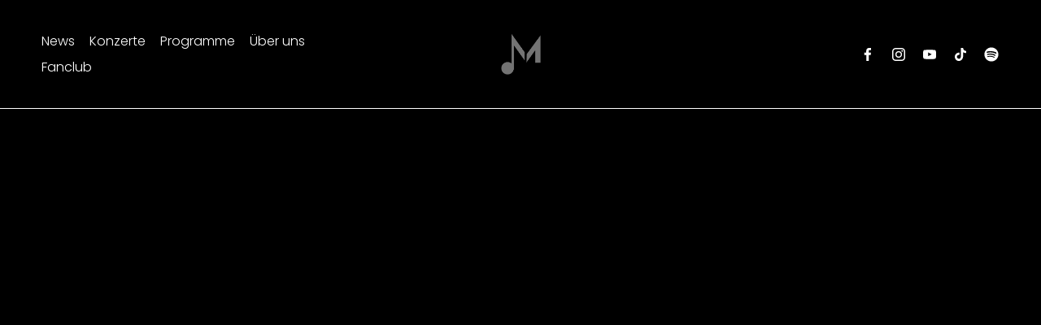

--- FILE ---
content_type: text/html;charset=utf-8
request_url: https://www.meissnitzerband.com/
body_size: 32024
content:
<!doctype html>
<html xmlns:og="http://opengraphprotocol.org/schema/" xmlns:fb="http://www.facebook.com/2008/fbml" lang="de-AT"  >
  <head>
    <meta http-equiv="X-UA-Compatible" content="IE=edge,chrome=1">
    <meta name="viewport" content="width=device-width, initial-scale=1">
    <!-- This is Squarespace. --><!-- pufferfish-okra-arz5 -->
<base href="">
<meta charset="utf-8" />
<title>MEISSNITZER BAND</title>
<meta http-equiv="Accept-CH" content="Sec-CH-UA-Platform-Version, Sec-CH-UA-Model" /><link rel="icon" type="image/x-icon" href="https://images.squarespace-cdn.com/content/v1/67654596816b2573ee325895/b19dbf64-2ebc-4cce-90b6-d57acd6d036b/favicon.ico?format=100w"/>
<link rel="canonical" href="https://www.meissnitzerband.com"/>
<meta property="og:site_name" content="MEISSNITZER BAND"/>
<meta property="og:title" content="MEISSNITZER BAND"/>
<meta property="og:url" content="https://www.meissnitzerband.com"/>
<meta property="og:type" content="website"/>
<meta property="og:image" content="http://static1.squarespace.com/static/67654596816b2573ee325895/t/67c9650941ac40481d3334af/1741251849373/sign.png?format=1500w"/>
<meta property="og:image:width" content="197"/>
<meta property="og:image:height" content="191"/>
<meta itemprop="name" content="MEISSNITZER BAND"/>
<meta itemprop="url" content="https://www.meissnitzerband.com"/>
<meta itemprop="thumbnailUrl" content="http://static1.squarespace.com/static/67654596816b2573ee325895/t/67c9650941ac40481d3334af/1741251849373/sign.png?format=1500w"/>
<link rel="image_src" href="http://static1.squarespace.com/static/67654596816b2573ee325895/t/67c9650941ac40481d3334af/1741251849373/sign.png?format=1500w" />
<meta itemprop="image" content="http://static1.squarespace.com/static/67654596816b2573ee325895/t/67c9650941ac40481d3334af/1741251849373/sign.png?format=1500w"/>
<meta name="twitter:title" content="MEISSNITZER BAND"/>
<meta name="twitter:image" content="http://static1.squarespace.com/static/67654596816b2573ee325895/t/67c9650941ac40481d3334af/1741251849373/sign.png?format=1500w"/>
<meta name="twitter:url" content="https://www.meissnitzerband.com"/>
<meta name="twitter:card" content="summary"/>
<meta name="description" content="" />
<link rel="preconnect" href="https://images.squarespace-cdn.com">
<link rel="preconnect" href="https://fonts.gstatic.com" crossorigin>
<link rel="stylesheet" href="https://fonts.googleapis.com/css2?family=Poppins:ital,wght@0,300;0,400;0,500;0,700;1,300;1,400;1,500;1,700"><script type="text/javascript" crossorigin="anonymous" defer="true" nomodule="nomodule" src="//assets.squarespace.com/@sqs/polyfiller/1.6/legacy.js"></script>
<script type="text/javascript" crossorigin="anonymous" defer="true" src="//assets.squarespace.com/@sqs/polyfiller/1.6/modern.js"></script>
<script type="text/javascript">SQUARESPACE_ROLLUPS = {};</script>
<script>(function(rollups, name) { if (!rollups[name]) { rollups[name] = {}; } rollups[name].js = ["//assets.squarespace.com/universal/scripts-compressed/extract-css-runtime-3d2964540b4f53c1-min.de-DE.js"]; })(SQUARESPACE_ROLLUPS, 'squarespace-extract_css_runtime');</script>
<script crossorigin="anonymous" src="//assets.squarespace.com/universal/scripts-compressed/extract-css-runtime-3d2964540b4f53c1-min.de-DE.js" defer ></script><script>(function(rollups, name) { if (!rollups[name]) { rollups[name] = {}; } rollups[name].js = ["//assets.squarespace.com/universal/scripts-compressed/extract-css-moment-js-vendor-48fb6a24dfb74ce8-min.de-DE.js"]; })(SQUARESPACE_ROLLUPS, 'squarespace-extract_css_moment_js_vendor');</script>
<script crossorigin="anonymous" src="//assets.squarespace.com/universal/scripts-compressed/extract-css-moment-js-vendor-48fb6a24dfb74ce8-min.de-DE.js" defer ></script><script>(function(rollups, name) { if (!rollups[name]) { rollups[name] = {}; } rollups[name].js = ["//assets.squarespace.com/universal/scripts-compressed/cldr-resource-pack-50ba69cd80468ea3-min.de-DE.js"]; })(SQUARESPACE_ROLLUPS, 'squarespace-cldr_resource_pack');</script>
<script crossorigin="anonymous" src="//assets.squarespace.com/universal/scripts-compressed/cldr-resource-pack-50ba69cd80468ea3-min.de-DE.js" defer ></script><script>(function(rollups, name) { if (!rollups[name]) { rollups[name] = {}; } rollups[name].js = ["//assets.squarespace.com/universal/scripts-compressed/common-vendors-stable-0f97c66272d2a85d-min.de-DE.js"]; })(SQUARESPACE_ROLLUPS, 'squarespace-common_vendors_stable');</script>
<script crossorigin="anonymous" src="//assets.squarespace.com/universal/scripts-compressed/common-vendors-stable-0f97c66272d2a85d-min.de-DE.js" defer ></script><script>(function(rollups, name) { if (!rollups[name]) { rollups[name] = {}; } rollups[name].js = ["//assets.squarespace.com/universal/scripts-compressed/common-vendors-a3b1bac2dc96cef2-min.de-DE.js"]; })(SQUARESPACE_ROLLUPS, 'squarespace-common_vendors');</script>
<script crossorigin="anonymous" src="//assets.squarespace.com/universal/scripts-compressed/common-vendors-a3b1bac2dc96cef2-min.de-DE.js" defer ></script><script>(function(rollups, name) { if (!rollups[name]) { rollups[name] = {}; } rollups[name].js = ["//assets.squarespace.com/universal/scripts-compressed/common-6a41615207f025d9-min.de-DE.js"]; })(SQUARESPACE_ROLLUPS, 'squarespace-common');</script>
<script crossorigin="anonymous" src="//assets.squarespace.com/universal/scripts-compressed/common-6a41615207f025d9-min.de-DE.js" defer ></script><script>(function(rollups, name) { if (!rollups[name]) { rollups[name] = {}; } rollups[name].js = ["//assets.squarespace.com/universal/scripts-compressed/user-account-core-d587ac902cd15b0f-min.de-DE.js"]; })(SQUARESPACE_ROLLUPS, 'squarespace-user_account_core');</script>
<script crossorigin="anonymous" src="//assets.squarespace.com/universal/scripts-compressed/user-account-core-d587ac902cd15b0f-min.de-DE.js" defer ></script><script>(function(rollups, name) { if (!rollups[name]) { rollups[name] = {}; } rollups[name].css = ["//assets.squarespace.com/universal/styles-compressed/user-account-core-a6aa76ad471115e5-min.de-DE.css"]; })(SQUARESPACE_ROLLUPS, 'squarespace-user_account_core');</script>
<link rel="stylesheet" type="text/css" href="//assets.squarespace.com/universal/styles-compressed/user-account-core-a6aa76ad471115e5-min.de-DE.css"><script>(function(rollups, name) { if (!rollups[name]) { rollups[name] = {}; } rollups[name].js = ["//assets.squarespace.com/universal/scripts-compressed/performance-ce86f8df44f296fc-min.de-DE.js"]; })(SQUARESPACE_ROLLUPS, 'squarespace-performance');</script>
<script crossorigin="anonymous" src="//assets.squarespace.com/universal/scripts-compressed/performance-ce86f8df44f296fc-min.de-DE.js" defer ></script><script data-name="static-context">Static = window.Static || {}; Static.SQUARESPACE_CONTEXT = {"betaFeatureFlags":["supports_versioned_template_assets","pdp-site-styling-updates","new_stacked_index","override_block_styles","campaigns_discount_section_in_automations","campaigns_thumbnail_layout","campaigns_merch_state","modernized-pdp-m2-enabled","nested_categories","form_block_first_last_name_required","commerce-product-forms-rendering","marketing_automations","marketing_landing_page","campaigns_new_image_layout_picker","member_areas_feature","enable_modernized_pdp_m3_layout_data","i18n_beta_website_locales","section-sdk-plp-list-view-atc-button-enabled","enable_form_submission_trigger","campaigns_discount_section_in_blasts","scripts_defer","campaigns_import_discounts","contacts_and_campaigns_redesign"],"facebookAppId":"314192535267336","facebookApiVersion":"v6.0","rollups":{"squarespace-announcement-bar":{"js":"//assets.squarespace.com/universal/scripts-compressed/announcement-bar-54991d508cbf9714-min.de-DE.js"},"squarespace-audio-player":{"css":"//assets.squarespace.com/universal/styles-compressed/audio-player-b05f5197a871c566-min.de-DE.css","js":"//assets.squarespace.com/universal/scripts-compressed/audio-player-0f3659e283a42026-min.de-DE.js"},"squarespace-blog-collection-list":{"css":"//assets.squarespace.com/universal/styles-compressed/blog-collection-list-b4046463b72f34e2-min.de-DE.css","js":"//assets.squarespace.com/universal/scripts-compressed/blog-collection-list-a71358c03bb1d1bf-min.de-DE.js"},"squarespace-calendar-block-renderer":{"css":"//assets.squarespace.com/universal/styles-compressed/calendar-block-renderer-b72d08ba4421f5a0-min.de-DE.css","js":"//assets.squarespace.com/universal/scripts-compressed/calendar-block-renderer-c41ddf8a81becd8f-min.de-DE.js"},"squarespace-chartjs-helpers":{"css":"//assets.squarespace.com/universal/styles-compressed/chartjs-helpers-96b256171ee039c1-min.de-DE.css","js":"//assets.squarespace.com/universal/scripts-compressed/chartjs-helpers-62515106ced6661a-min.de-DE.js"},"squarespace-comments":{"css":"//assets.squarespace.com/universal/styles-compressed/comments-6de68efdfb98e13b-min.de-DE.css","js":"//assets.squarespace.com/universal/scripts-compressed/comments-ea8c01f713613dee-min.de-DE.js"},"squarespace-custom-css-popup":{"css":"//assets.squarespace.com/universal/styles-compressed/custom-css-popup-fcd7c49bd3d86599-min.de-DE.css","js":"//assets.squarespace.com/universal/scripts-compressed/custom-css-popup-668c0fde06b44361-min.de-DE.js"},"squarespace-dialog":{"css":"//assets.squarespace.com/universal/styles-compressed/dialog-f9093f2d526b94df-min.de-DE.css","js":"//assets.squarespace.com/universal/scripts-compressed/dialog-cbc70d4a84ab23ae-min.de-DE.js"},"squarespace-events-collection":{"css":"//assets.squarespace.com/universal/styles-compressed/events-collection-b72d08ba4421f5a0-min.de-DE.css","js":"//assets.squarespace.com/universal/scripts-compressed/events-collection-41cd7239e3d1b41d-min.de-DE.js"},"squarespace-form-rendering-utils":{"js":"//assets.squarespace.com/universal/scripts-compressed/form-rendering-utils-5ad1febbfa0ed1aa-min.de-DE.js"},"squarespace-forms":{"css":"//assets.squarespace.com/universal/styles-compressed/forms-0afd3c6ac30bbab1-min.de-DE.css","js":"//assets.squarespace.com/universal/scripts-compressed/forms-0d24e50ce7b756e7-min.de-DE.js"},"squarespace-gallery-collection-list":{"css":"//assets.squarespace.com/universal/styles-compressed/gallery-collection-list-b4046463b72f34e2-min.de-DE.css","js":"//assets.squarespace.com/universal/scripts-compressed/gallery-collection-list-cf4c132d5949ca1a-min.de-DE.js"},"squarespace-image-zoom":{"css":"//assets.squarespace.com/universal/styles-compressed/image-zoom-b4046463b72f34e2-min.de-DE.css","js":"//assets.squarespace.com/universal/scripts-compressed/image-zoom-39ac792945edaf59-min.de-DE.js"},"squarespace-pinterest":{"css":"//assets.squarespace.com/universal/styles-compressed/pinterest-b4046463b72f34e2-min.de-DE.css","js":"//assets.squarespace.com/universal/scripts-compressed/pinterest-2330a36c4cfa3439-min.de-DE.js"},"squarespace-popup-overlay":{"css":"//assets.squarespace.com/universal/styles-compressed/popup-overlay-b742b752f5880972-min.de-DE.css","js":"//assets.squarespace.com/universal/scripts-compressed/popup-overlay-26d646c4e1eec84c-min.de-DE.js"},"squarespace-product-quick-view":{"css":"//assets.squarespace.com/universal/styles-compressed/product-quick-view-51626a62ec639a7b-min.de-DE.css","js":"//assets.squarespace.com/universal/scripts-compressed/product-quick-view-cbcb8ebd4e133863-min.de-DE.js"},"squarespace-products-collection-item-v2":{"css":"//assets.squarespace.com/universal/styles-compressed/products-collection-item-v2-b4046463b72f34e2-min.de-DE.css","js":"//assets.squarespace.com/universal/scripts-compressed/products-collection-item-v2-166ce5466e1d8d26-min.de-DE.js"},"squarespace-products-collection-list-v2":{"css":"//assets.squarespace.com/universal/styles-compressed/products-collection-list-v2-b4046463b72f34e2-min.de-DE.css","js":"//assets.squarespace.com/universal/scripts-compressed/products-collection-list-v2-aa0ac3d6e22eafc1-min.de-DE.js"},"squarespace-search-page":{"css":"//assets.squarespace.com/universal/styles-compressed/search-page-90a67fc09b9b32c6-min.de-DE.css","js":"//assets.squarespace.com/universal/scripts-compressed/search-page-e9464de75dc6fd95-min.de-DE.js"},"squarespace-search-preview":{"js":"//assets.squarespace.com/universal/scripts-compressed/search-preview-cf9e55232b4a3629-min.de-DE.js"},"squarespace-simple-liking":{"css":"//assets.squarespace.com/universal/styles-compressed/simple-liking-701bf8bbc05ec6aa-min.de-DE.css","js":"//assets.squarespace.com/universal/scripts-compressed/simple-liking-907c4f84c338d64d-min.de-DE.js"},"squarespace-social-buttons":{"css":"//assets.squarespace.com/universal/styles-compressed/social-buttons-95032e5fa98e47a5-min.de-DE.css","js":"//assets.squarespace.com/universal/scripts-compressed/social-buttons-dd4271f9f22a6e8d-min.de-DE.js"},"squarespace-tourdates":{"css":"//assets.squarespace.com/universal/styles-compressed/tourdates-b4046463b72f34e2-min.de-DE.css","js":"//assets.squarespace.com/universal/scripts-compressed/tourdates-7b69ba7ffdff1f69-min.de-DE.js"},"squarespace-website-overlays-manager":{"css":"//assets.squarespace.com/universal/styles-compressed/website-overlays-manager-07ea5a4e004e6710-min.de-DE.css","js":"//assets.squarespace.com/universal/scripts-compressed/website-overlays-manager-d8e43ee75a19548c-min.de-DE.js"}},"pageType":2,"website":{"id":"67654596816b2573ee325895","identifier":"pufferfish-okra-arz5","websiteType":1,"contentModifiedOn":1764239429608,"cloneable":false,"hasBeenCloneable":false,"siteStatus":{},"language":"de-AT","translationLocale":"de-DE","formattingLocale":"de-AT","timeZone":"Europe/Vienna","machineTimeZoneOffset":3600000,"timeZoneOffset":3600000,"timeZoneAbbr":"CET","siteTitle":"MEISSNITZER BAND","fullSiteTitle":"MEISSNITZER BAND","location":{},"logoImageId":"67c9650941ac40481d3334af","shareButtonOptions":{"4":true,"1":true,"8":true,"2":true,"7":true,"3":true,"6":true},"logoImageUrl":"//images.squarespace-cdn.com/content/v1/67654596816b2573ee325895/82af1182-bd3b-44fb-8012-6c35e6fa51aa/sign.png","authenticUrl":"https://www.meissnitzerband.com","internalUrl":"https://pufferfish-okra-arz5.squarespace.com","baseUrl":"https://www.meissnitzerband.com","primaryDomain":"www.meissnitzerband.com","sslSetting":3,"isHstsEnabled":true,"socialAccounts":[{"serviceId":60,"screenname":"Facebook","addedOn":1734690199164,"profileUrl":"https://www.facebook.com/Meissnitzer.Band","iconEnabled":true,"serviceName":"facebook-unauth"},{"serviceId":64,"screenname":"Instagram","addedOn":1734690199168,"profileUrl":"https://www.instagram.com/meissnitzer_band/","iconEnabled":true,"serviceName":"instagram-unauth"},{"serviceId":69,"screenname":"YouTube","addedOn":1734690199173,"profileUrl":"https://www.youtube.com/@meissnitzerband","iconEnabled":true,"serviceName":"youtube-unauth"},{"serviceId":82,"screenname":"TikTok","addedOn":1749632102694,"profileUrl":"https://www.tiktok.com/@meissnitzer_band","iconEnabled":true,"serviceName":"tiktok-unauth"},{"serviceId":71,"screenname":"Spotify","addedOn":1760690143030,"profileUrl":"https://open.spotify.com/intl-de/artist/1wwfBftYja363tWCvnUE2s","iconEnabled":true,"serviceName":"spotify-unauth"}],"typekitId":"","statsMigrated":false,"imageMetadataProcessingEnabled":false,"screenshotId":"6718e59ee58586fbe0e55c6310701d863cd8d895e8d0d08f0f044644557ba9f5","captchaSettings":{"enabledForDonations":false},"showOwnerLogin":false},"websiteSettings":{"id":"67654597816b2573ee325897","websiteId":"67654596816b2573ee325895","subjects":[],"country":"AT","state":"9","simpleLikingEnabled":true,"popupOverlaySettings":{"style":1,"enabledPages":[]},"commentLikesAllowed":true,"commentAnonAllowed":true,"commentThreaded":true,"commentApprovalRequired":false,"commentAvatarsOn":true,"commentSortType":2,"commentFlagThreshold":0,"commentFlagsAllowed":true,"commentEnableByDefault":true,"commentDisableAfterDaysDefault":0,"disqusShortname":"","commentsEnabled":false,"businessHours":{},"storeSettings":{"returnPolicy":null,"termsOfService":null,"privacyPolicy":null,"expressCheckout":false,"continueShoppingLinkUrl":"/","useLightCart":false,"showNoteField":false,"shippingCountryDefaultValue":"US","billToShippingDefaultValue":false,"showShippingPhoneNumber":true,"isShippingPhoneRequired":false,"showBillingPhoneNumber":true,"isBillingPhoneRequired":false,"currenciesSupported":["USD","CAD","GBP","AUD","EUR","CHF","NOK","SEK","DKK","NZD","SGD","MXN","HKD","CZK","ILS","MYR","RUB","PHP","PLN","THB","BRL","ARS","COP","IDR","INR","JPY","ZAR"],"defaultCurrency":"USD","selectedCurrency":"EUR","measurementStandard":1,"showCustomCheckoutForm":false,"checkoutPageMarketingOptInEnabled":true,"enableMailingListOptInByDefault":false,"sameAsRetailLocation":false,"merchandisingSettings":{"scarcityEnabledOnProductItems":false,"scarcityEnabledOnProductBlocks":false,"scarcityMessageType":"DEFAULT_SCARCITY_MESSAGE","scarcityThreshold":10,"multipleQuantityAllowedForServices":true,"restockNotificationsEnabled":false,"restockNotificationsSuccessText":"","restockNotificationsMailingListSignUpEnabled":false,"relatedProductsEnabled":false,"relatedProductsOrdering":"random","soldOutVariantsDropdownDisabled":false,"productComposerOptedIn":false,"productComposerABTestOptedOut":false,"productReviewsEnabled":false},"minimumOrderSubtotalEnabled":false,"minimumOrderSubtotal":{"currency":"EUR","value":"0.00"},"addToCartConfirmationType":2,"isLive":false,"multipleQuantityAllowedForServices":true},"useEscapeKeyToLogin":false,"ssBadgeType":1,"ssBadgePosition":4,"ssBadgeVisibility":1,"ssBadgeDevices":1,"pinterestOverlayOptions":{"mode":"disabled"},"userAccountsSettings":{"loginAllowed":true,"signupAllowed":true}},"cookieSettings":{"isCookieBannerEnabled":true,"isRestrictiveCookiePolicyEnabled":true,"cookieBannerText":"<p>W\u00E4hle \u201EAlle akzeptieren\u201C, um unserer Verwendung von Cookies und \u00E4hnlichen Technologien zuzustimmen, die dein Browser-Erlebnis, die Sicherheit, Analyse und Personalisierung verbessern. W\u00E4hle \u201ECookies verwalten\u201C, um weitere Auswahlm\u00F6glichkeiten zu treffen oder sie abzulehnen.</p>","cookieBannerPosition":"BOTTOM","cookieBannerCtaText":"Alle akzeptieren","cookieBannerAcceptType":"OPT_IN","cookieBannerOptOutCtaText":"Alle ablehnen","cookieBannerHasOptOut":true,"cookieBannerHasManageCookies":true,"cookieBannerManageCookiesLabel":"Cookies verwalten","cookieBannerSavedPreferencesText":"Cookie-Einstellungen","cookieBannerSavedPreferencesLayout":"PILL"},"websiteCloneable":false,"collection":{"title":"Startseite (schwaigi)","id":"67b08b80e25b756271ad3a7c","fullUrl":"/","type":10,"permissionType":1},"subscribed":false,"appDomain":"squarespace.com","templateTweakable":true,"tweakJSON":{"form-use-theme-colors":"false","header-logo-height":"50px","header-mobile-logo-max-height":"30px","header-vert-padding":"2.8vw","header-width":"Full","maxPageWidth":"1520px","mobile-header-vert-padding":"6vw","pagePadding":"4vw","tweak-blog-alternating-side-by-side-image-aspect-ratio":"1:1 Square","tweak-blog-alternating-side-by-side-image-spacing":"6%","tweak-blog-alternating-side-by-side-meta-spacing":"20px","tweak-blog-alternating-side-by-side-primary-meta":"Categories","tweak-blog-alternating-side-by-side-read-more-spacing":"20px","tweak-blog-alternating-side-by-side-secondary-meta":"Date","tweak-blog-basic-grid-columns":"2","tweak-blog-basic-grid-image-aspect-ratio":"3:2 Standard","tweak-blog-basic-grid-image-spacing":"20px","tweak-blog-basic-grid-meta-spacing":"10px","tweak-blog-basic-grid-primary-meta":"Date","tweak-blog-basic-grid-read-more-spacing":"20px","tweak-blog-basic-grid-secondary-meta":"Categories","tweak-blog-item-custom-width":"75","tweak-blog-item-show-author-profile":"false","tweak-blog-item-width":"Medium","tweak-blog-masonry-columns":"2","tweak-blog-masonry-horizontal-spacing":"30px","tweak-blog-masonry-image-spacing":"20px","tweak-blog-masonry-meta-spacing":"20px","tweak-blog-masonry-primary-meta":"Categories","tweak-blog-masonry-read-more-spacing":"20px","tweak-blog-masonry-secondary-meta":"Date","tweak-blog-masonry-vertical-spacing":"30px","tweak-blog-side-by-side-image-aspect-ratio":"1:1 Square","tweak-blog-side-by-side-image-spacing":"6%","tweak-blog-side-by-side-meta-spacing":"20px","tweak-blog-side-by-side-primary-meta":"Categories","tweak-blog-side-by-side-read-more-spacing":"20px","tweak-blog-side-by-side-secondary-meta":"Date","tweak-blog-single-column-image-spacing":"50px","tweak-blog-single-column-meta-spacing":"0px","tweak-blog-single-column-primary-meta":"Date","tweak-blog-single-column-read-more-spacing":"0px","tweak-blog-single-column-secondary-meta":"Categories","tweak-events-stacked-show-thumbnails":"true","tweak-events-stacked-thumbnail-size":"3:2 Standard","tweak-fixed-header":"false","tweak-fixed-header-style":"Basic","tweak-global-animations-animation-curve":"ease","tweak-global-animations-animation-delay":"0.1s","tweak-global-animations-animation-duration":"0.1s","tweak-global-animations-animation-style":"fade","tweak-global-animations-animation-type":"none","tweak-global-animations-complexity-level":"detailed","tweak-global-animations-enabled":"false","tweak-portfolio-grid-basic-custom-height":"50","tweak-portfolio-grid-overlay-custom-height":"50","tweak-portfolio-hover-follow-acceleration":"10%","tweak-portfolio-hover-follow-animation-duration":"Fast","tweak-portfolio-hover-follow-animation-type":"Fade","tweak-portfolio-hover-follow-delimiter":"Bullet","tweak-portfolio-hover-follow-front":"false","tweak-portfolio-hover-follow-layout":"Inline","tweak-portfolio-hover-follow-size":"50","tweak-portfolio-hover-follow-text-spacing-x":"1.5","tweak-portfolio-hover-follow-text-spacing-y":"1.5","tweak-portfolio-hover-static-animation-duration":"Fast","tweak-portfolio-hover-static-animation-type":"Fade","tweak-portfolio-hover-static-delimiter":"Hyphen","tweak-portfolio-hover-static-front":"true","tweak-portfolio-hover-static-layout":"Inline","tweak-portfolio-hover-static-size":"50","tweak-portfolio-hover-static-text-spacing-x":"1.5","tweak-portfolio-hover-static-text-spacing-y":"1.5","tweak-portfolio-index-background-animation-duration":"Medium","tweak-portfolio-index-background-animation-type":"Fade","tweak-portfolio-index-background-custom-height":"50","tweak-portfolio-index-background-delimiter":"None","tweak-portfolio-index-background-height":"Large","tweak-portfolio-index-background-horizontal-alignment":"Center","tweak-portfolio-index-background-link-format":"Stacked","tweak-portfolio-index-background-persist":"false","tweak-portfolio-index-background-vertical-alignment":"Middle","tweak-portfolio-index-background-width":"Full","tweak-transparent-header":"false"},"templateId":"5c5a519771c10ba3470d8101","templateVersion":"7.1","pageFeatures":[1,2,4],"gmRenderKey":"QUl6YVN5Q0JUUk9xNkx1dkZfSUUxcjQ2LVQ0QWVUU1YtMGQ3bXk4","templateScriptsRootUrl":"https://static1.squarespace.com/static/vta/5c5a519771c10ba3470d8101/scripts/","impersonatedSession":false,"tzData":{"zones":[[60,"EU","CE%sT",null]],"rules":{"EU":[[1981,"max",null,"Mar","lastSun","1:00u","1:00","S"],[1996,"max",null,"Oct","lastSun","1:00u","0",null]]}},"showAnnouncementBar":false,"recaptchaEnterpriseContext":{"recaptchaEnterpriseSiteKey":"6LdDFQwjAAAAAPigEvvPgEVbb7QBm-TkVJdDTlAv"},"i18nContext":{"timeZoneData":{"id":"Europe/Vienna","name":"Mitteleurop\u00E4ische Zeit"}},"env":"PRODUCTION","visitorFormContext":{"formFieldFormats":{"initialPhoneFormat":{"id":0,"type":"PHONE_NUMBER","country":"AT","labelLocale":"de-DE","fields":[{"type":"FIELD","label":"1","identifier":"1","length":2,"required":false,"metadata":{}},{"type":"SEPARATOR","label":" ","identifier":"Space","length":0,"required":false,"metadata":{}},{"type":"FIELD","label":"2","identifier":"2","length":4,"required":false,"metadata":{}},{"type":"SEPARATOR","label":" ","identifier":"Space","length":0,"required":false,"metadata":{}},{"type":"FIELD","label":"3","identifier":"3","length":14,"required":false,"metadata":{}}]},"initialNameOrder":"GIVEN_FIRST","initialAddressFormat":{"id":0,"type":"ADDRESS","country":"AT","labelLocale":"de","fields":[{"type":"FIELD","label":"Stra\u00DFe und Hausnummer","identifier":"Line1","length":0,"required":true,"metadata":{"autocomplete":"address-line1"}},{"type":"SEPARATOR","label":"\n","identifier":"Newline","length":0,"required":false,"metadata":{}},{"type":"FIELD","label":"Adresszusatz","identifier":"Line2","length":0,"required":false,"metadata":{"autocomplete":"address-line2"}},{"type":"SEPARATOR","label":"\n","identifier":"Newline","length":0,"required":false,"metadata":{}},{"type":"FIELD","label":"Postleitzahl","identifier":"Zip","length":0,"required":true,"metadata":{"autocomplete":"postal-code"}},{"type":"SEPARATOR","label":" ","identifier":"Space","length":0,"required":false,"metadata":{}},{"type":"FIELD","label":"Stadt","identifier":"City","length":0,"required":true,"metadata":{"autocomplete":"address-level1"}}]},"countries":[{"name":"Afghanistan","code":"AF","phoneCode":"+93"},{"name":"\u00C4gypten","code":"EG","phoneCode":"+20"},{"name":"\u00C5landinseln","code":"AX","phoneCode":"+358"},{"name":"Albanien","code":"AL","phoneCode":"+355"},{"name":"Algerien","code":"DZ","phoneCode":"+213"},{"name":"Amerikanische Jungferninseln","code":"VI","phoneCode":"+1"},{"name":"Amerikanisch-Samoa","code":"AS","phoneCode":"+1"},{"name":"Andorra","code":"AD","phoneCode":"+376"},{"name":"Angola","code":"AO","phoneCode":"+244"},{"name":"Anguilla","code":"AI","phoneCode":"+1"},{"name":"Antigua und Barbuda","code":"AG","phoneCode":"+1"},{"name":"\u00C4quatorialguinea","code":"GQ","phoneCode":"+240"},{"name":"Argentinien","code":"AR","phoneCode":"+54"},{"name":"Armenien","code":"AM","phoneCode":"+374"},{"name":"Aruba","code":"AW","phoneCode":"+297"},{"name":"Ascension","code":"AC","phoneCode":"+247"},{"name":"Aserbaidschan","code":"AZ","phoneCode":"+994"},{"name":"\u00C4thiopien","code":"ET","phoneCode":"+251"},{"name":"Australien","code":"AU","phoneCode":"+61"},{"name":"Bahamas","code":"BS","phoneCode":"+1"},{"name":"Bahrain","code":"BH","phoneCode":"+973"},{"name":"Bangladesch","code":"BD","phoneCode":"+880"},{"name":"Barbados","code":"BB","phoneCode":"+1"},{"name":"Belarus","code":"BY","phoneCode":"+375"},{"name":"Belgien","code":"BE","phoneCode":"+32"},{"name":"Belize","code":"BZ","phoneCode":"+501"},{"name":"Benin","code":"BJ","phoneCode":"+229"},{"name":"Bermuda","code":"BM","phoneCode":"+1"},{"name":"Bhutan","code":"BT","phoneCode":"+975"},{"name":"Bolivien","code":"BO","phoneCode":"+591"},{"name":"Bosnien und Herzegowina","code":"BA","phoneCode":"+387"},{"name":"Botsuana","code":"BW","phoneCode":"+267"},{"name":"Brasilien","code":"BR","phoneCode":"+55"},{"name":"Britische Jungferninseln","code":"VG","phoneCode":"+1"},{"name":"Britisches Territorium im Indischen Ozean","code":"IO","phoneCode":"+246"},{"name":"Brunei Darussalam","code":"BN","phoneCode":"+673"},{"name":"Bulgarien","code":"BG","phoneCode":"+359"},{"name":"Burkina Faso","code":"BF","phoneCode":"+226"},{"name":"Burundi","code":"BI","phoneCode":"+257"},{"name":"Cabo Verde","code":"CV","phoneCode":"+238"},{"name":"Chile","code":"CL","phoneCode":"+56"},{"name":"China","code":"CN","phoneCode":"+86"},{"name":"Cookinseln","code":"CK","phoneCode":"+682"},{"name":"Costa Rica","code":"CR","phoneCode":"+506"},{"name":"C\u00F4te d\u2019Ivoire","code":"CI","phoneCode":"+225"},{"name":"Cura\u00E7ao","code":"CW","phoneCode":"+599"},{"name":"D\u00E4nemark","code":"DK","phoneCode":"+45"},{"name":"Deutschland","code":"DE","phoneCode":"+49"},{"name":"Dominica","code":"DM","phoneCode":"+1"},{"name":"Dominikanische Republik","code":"DO","phoneCode":"+1"},{"name":"Dschibuti","code":"DJ","phoneCode":"+253"},{"name":"Ecuador","code":"EC","phoneCode":"+593"},{"name":"El Salvador","code":"SV","phoneCode":"+503"},{"name":"Eritrea","code":"ER","phoneCode":"+291"},{"name":"Estland","code":"EE","phoneCode":"+372"},{"name":"Eswatini","code":"SZ","phoneCode":"+268"},{"name":"Falklandinseln","code":"FK","phoneCode":"+500"},{"name":"F\u00E4r\u00F6er","code":"FO","phoneCode":"+298"},{"name":"Fidschi","code":"FJ","phoneCode":"+679"},{"name":"Finnland","code":"FI","phoneCode":"+358"},{"name":"Frankreich","code":"FR","phoneCode":"+33"},{"name":"Franz\u00F6sisch-Guayana","code":"GF","phoneCode":"+594"},{"name":"Franz\u00F6sisch-Polynesien","code":"PF","phoneCode":"+689"},{"name":"Gabun","code":"GA","phoneCode":"+241"},{"name":"Gambia","code":"GM","phoneCode":"+220"},{"name":"Georgien","code":"GE","phoneCode":"+995"},{"name":"Ghana","code":"GH","phoneCode":"+233"},{"name":"Gibraltar","code":"GI","phoneCode":"+350"},{"name":"Grenada","code":"GD","phoneCode":"+1"},{"name":"Griechenland","code":"GR","phoneCode":"+30"},{"name":"Gr\u00F6nland","code":"GL","phoneCode":"+299"},{"name":"Guadeloupe","code":"GP","phoneCode":"+590"},{"name":"Guam","code":"GU","phoneCode":"+1"},{"name":"Guatemala","code":"GT","phoneCode":"+502"},{"name":"Guernsey","code":"GG","phoneCode":"+44"},{"name":"Guinea","code":"GN","phoneCode":"+224"},{"name":"Guinea-Bissau","code":"GW","phoneCode":"+245"},{"name":"Guyana","code":"GY","phoneCode":"+592"},{"name":"Haiti","code":"HT","phoneCode":"+509"},{"name":"Honduras","code":"HN","phoneCode":"+504"},{"name":"Indien","code":"IN","phoneCode":"+91"},{"name":"Indonesien","code":"ID","phoneCode":"+62"},{"name":"Irak","code":"IQ","phoneCode":"+964"},{"name":"Iran","code":"IR","phoneCode":"+98"},{"name":"Irland","code":"IE","phoneCode":"+353"},{"name":"Island","code":"IS","phoneCode":"+354"},{"name":"Isle of Man","code":"IM","phoneCode":"+44"},{"name":"Israel","code":"IL","phoneCode":"+972"},{"name":"Italien","code":"IT","phoneCode":"+39"},{"name":"Jamaika","code":"JM","phoneCode":"+1"},{"name":"Japan","code":"JP","phoneCode":"+81"},{"name":"Jemen","code":"YE","phoneCode":"+967"},{"name":"Jersey","code":"JE","phoneCode":"+44"},{"name":"Jordanien","code":"JO","phoneCode":"+962"},{"name":"Kaimaninseln","code":"KY","phoneCode":"+1"},{"name":"Kambodscha","code":"KH","phoneCode":"+855"},{"name":"Kamerun","code":"CM","phoneCode":"+237"},{"name":"Kanada","code":"CA","phoneCode":"+1"},{"name":"Karibische Niederlande","code":"BQ","phoneCode":"+599"},{"name":"Kasachstan","code":"KZ","phoneCode":"+7"},{"name":"Katar","code":"QA","phoneCode":"+974"},{"name":"Kenia","code":"KE","phoneCode":"+254"},{"name":"Kirgisistan","code":"KG","phoneCode":"+996"},{"name":"Kiribati","code":"KI","phoneCode":"+686"},{"name":"Kokosinseln","code":"CC","phoneCode":"+61"},{"name":"Kolumbien","code":"CO","phoneCode":"+57"},{"name":"Komoren","code":"KM","phoneCode":"+269"},{"name":"Kongo-Brazzaville","code":"CG","phoneCode":"+242"},{"name":"Kongo-Kinshasa","code":"CD","phoneCode":"+243"},{"name":"Kosovo","code":"XK","phoneCode":"+383"},{"name":"Kroatien","code":"HR","phoneCode":"+385"},{"name":"Kuba","code":"CU","phoneCode":"+53"},{"name":"Kuwait","code":"KW","phoneCode":"+965"},{"name":"Laos","code":"LA","phoneCode":"+856"},{"name":"Lesotho","code":"LS","phoneCode":"+266"},{"name":"Lettland","code":"LV","phoneCode":"+371"},{"name":"Libanon","code":"LB","phoneCode":"+961"},{"name":"Liberia","code":"LR","phoneCode":"+231"},{"name":"Libyen","code":"LY","phoneCode":"+218"},{"name":"Liechtenstein","code":"LI","phoneCode":"+423"},{"name":"Litauen","code":"LT","phoneCode":"+370"},{"name":"Luxemburg","code":"LU","phoneCode":"+352"},{"name":"Madagaskar","code":"MG","phoneCode":"+261"},{"name":"Malawi","code":"MW","phoneCode":"+265"},{"name":"Malaysia","code":"MY","phoneCode":"+60"},{"name":"Malediven","code":"MV","phoneCode":"+960"},{"name":"Mali","code":"ML","phoneCode":"+223"},{"name":"Malta","code":"MT","phoneCode":"+356"},{"name":"Marokko","code":"MA","phoneCode":"+212"},{"name":"Marshallinseln","code":"MH","phoneCode":"+692"},{"name":"Martinique","code":"MQ","phoneCode":"+596"},{"name":"Mauretanien","code":"MR","phoneCode":"+222"},{"name":"Mauritius","code":"MU","phoneCode":"+230"},{"name":"Mayotte","code":"YT","phoneCode":"+262"},{"name":"Mexiko","code":"MX","phoneCode":"+52"},{"name":"Mikronesien","code":"FM","phoneCode":"+691"},{"name":"Monaco","code":"MC","phoneCode":"+377"},{"name":"Mongolei","code":"MN","phoneCode":"+976"},{"name":"Montenegro","code":"ME","phoneCode":"+382"},{"name":"Montserrat","code":"MS","phoneCode":"+1"},{"name":"Mosambik","code":"MZ","phoneCode":"+258"},{"name":"Myanmar","code":"MM","phoneCode":"+95"},{"name":"Namibia","code":"NA","phoneCode":"+264"},{"name":"Nauru","code":"NR","phoneCode":"+674"},{"name":"Nepal","code":"NP","phoneCode":"+977"},{"name":"Neukaledonien","code":"NC","phoneCode":"+687"},{"name":"Neuseeland","code":"NZ","phoneCode":"+64"},{"name":"Nicaragua","code":"NI","phoneCode":"+505"},{"name":"Niederlande","code":"NL","phoneCode":"+31"},{"name":"Niger","code":"NE","phoneCode":"+227"},{"name":"Nigeria","code":"NG","phoneCode":"+234"},{"name":"Niue","code":"NU","phoneCode":"+683"},{"name":"Nordkorea","code":"KP","phoneCode":"+850"},{"name":"N\u00F6rdliche Marianen","code":"MP","phoneCode":"+1"},{"name":"Nordmazedonien","code":"MK","phoneCode":"+389"},{"name":"Norfolkinsel","code":"NF","phoneCode":"+672"},{"name":"Norwegen","code":"NO","phoneCode":"+47"},{"name":"Oman","code":"OM","phoneCode":"+968"},{"name":"\u00D6sterreich","code":"AT","phoneCode":"+43"},{"name":"Pakistan","code":"PK","phoneCode":"+92"},{"name":"Pal\u00E4stinensische Autonomiegebiete","code":"PS","phoneCode":"+970"},{"name":"Palau","code":"PW","phoneCode":"+680"},{"name":"Panama","code":"PA","phoneCode":"+507"},{"name":"Papua-Neuguinea","code":"PG","phoneCode":"+675"},{"name":"Paraguay","code":"PY","phoneCode":"+595"},{"name":"Peru","code":"PE","phoneCode":"+51"},{"name":"Philippinen","code":"PH","phoneCode":"+63"},{"name":"Polen","code":"PL","phoneCode":"+48"},{"name":"Portugal","code":"PT","phoneCode":"+351"},{"name":"Puerto Rico","code":"PR","phoneCode":"+1"},{"name":"Republik Moldau","code":"MD","phoneCode":"+373"},{"name":"R\u00E9union","code":"RE","phoneCode":"+262"},{"name":"Ruanda","code":"RW","phoneCode":"+250"},{"name":"Rum\u00E4nien","code":"RO","phoneCode":"+40"},{"name":"Russland","code":"RU","phoneCode":"+7"},{"name":"Salomonen","code":"SB","phoneCode":"+677"},{"name":"Sambia","code":"ZM","phoneCode":"+260"},{"name":"Samoa","code":"WS","phoneCode":"+685"},{"name":"San Marino","code":"SM","phoneCode":"+378"},{"name":"S\u00E3o Tom\u00E9 und Pr\u00EDncipe","code":"ST","phoneCode":"+239"},{"name":"Saudi-Arabien","code":"SA","phoneCode":"+966"},{"name":"Schweden","code":"SE","phoneCode":"+46"},{"name":"Schweiz","code":"CH","phoneCode":"+41"},{"name":"Senegal","code":"SN","phoneCode":"+221"},{"name":"Serbien","code":"RS","phoneCode":"+381"},{"name":"Seychellen","code":"SC","phoneCode":"+248"},{"name":"Sierra Leone","code":"SL","phoneCode":"+232"},{"name":"Simbabwe","code":"ZW","phoneCode":"+263"},{"name":"Singapur","code":"SG","phoneCode":"+65"},{"name":"Sint Maarten","code":"SX","phoneCode":"+1"},{"name":"Slowakei","code":"SK","phoneCode":"+421"},{"name":"Slowenien","code":"SI","phoneCode":"+386"},{"name":"Somalia","code":"SO","phoneCode":"+252"},{"name":"Sonderverwaltungsregion Hongkong","code":"HK","phoneCode":"+852"},{"name":"Sonderverwaltungsregion Macau","code":"MO","phoneCode":"+853"},{"name":"Spanien","code":"ES","phoneCode":"+34"},{"name":"Spitzbergen und Jan Mayen","code":"SJ","phoneCode":"+47"},{"name":"Sri Lanka","code":"LK","phoneCode":"+94"},{"name":"St. Barth\u00E9lemy","code":"BL","phoneCode":"+590"},{"name":"St. Helena","code":"SH","phoneCode":"+290"},{"name":"St. Kitts und Nevis","code":"KN","phoneCode":"+1"},{"name":"St. Lucia","code":"LC","phoneCode":"+1"},{"name":"St. Martin","code":"MF","phoneCode":"+590"},{"name":"St. Pierre und Miquelon","code":"PM","phoneCode":"+508"},{"name":"St. Vincent und die Grenadinen","code":"VC","phoneCode":"+1"},{"name":"S\u00FCdafrika","code":"ZA","phoneCode":"+27"},{"name":"Sudan","code":"SD","phoneCode":"+249"},{"name":"S\u00FCdkorea","code":"KR","phoneCode":"+82"},{"name":"S\u00FCdsudan","code":"SS","phoneCode":"+211"},{"name":"Suriname","code":"SR","phoneCode":"+597"},{"name":"Syrien","code":"SY","phoneCode":"+963"},{"name":"Tadschikistan","code":"TJ","phoneCode":"+992"},{"name":"Taiwan","code":"TW","phoneCode":"+886"},{"name":"Tansania","code":"TZ","phoneCode":"+255"},{"name":"Thailand","code":"TH","phoneCode":"+66"},{"name":"Timor-Leste","code":"TL","phoneCode":"+670"},{"name":"Togo","code":"TG","phoneCode":"+228"},{"name":"Tokelau","code":"TK","phoneCode":"+690"},{"name":"Tonga","code":"TO","phoneCode":"+676"},{"name":"Trinidad und Tobago","code":"TT","phoneCode":"+1"},{"name":"Tristan da Cunha","code":"TA","phoneCode":"+290"},{"name":"Tschad","code":"TD","phoneCode":"+235"},{"name":"Tschechien","code":"CZ","phoneCode":"+420"},{"name":"Tunesien","code":"TN","phoneCode":"+216"},{"name":"T\u00FCrkei","code":"TR","phoneCode":"+90"},{"name":"Turkmenistan","code":"TM","phoneCode":"+993"},{"name":"Turks- und Caicosinseln","code":"TC","phoneCode":"+1"},{"name":"Tuvalu","code":"TV","phoneCode":"+688"},{"name":"Uganda","code":"UG","phoneCode":"+256"},{"name":"Ukraine","code":"UA","phoneCode":"+380"},{"name":"Ungarn","code":"HU","phoneCode":"+36"},{"name":"Uruguay","code":"UY","phoneCode":"+598"},{"name":"Usbekistan","code":"UZ","phoneCode":"+998"},{"name":"Vanuatu","code":"VU","phoneCode":"+678"},{"name":"Vatikanstadt","code":"VA","phoneCode":"+39"},{"name":"Venezuela","code":"VE","phoneCode":"+58"},{"name":"Vereinigte Arabische Emirate","code":"AE","phoneCode":"+971"},{"name":"Vereinigtes K\u00F6nigreich","code":"GB","phoneCode":"+44"},{"name":"Vereinigte Staaten","code":"US","phoneCode":"+1"},{"name":"Vietnam","code":"VN","phoneCode":"+84"},{"name":"Wallis und Futuna","code":"WF","phoneCode":"+681"},{"name":"Weihnachtsinsel","code":"CX","phoneCode":"+61"},{"name":"Westsahara","code":"EH","phoneCode":"+212"},{"name":"Zentralafrikanische Republik","code":"CF","phoneCode":"+236"},{"name":"Zypern","code":"CY","phoneCode":"+357"}]},"localizedStrings":{"validation":{"noValidSelection":"G\u00FCltige Auswahl treffen.","invalidUrl":"Dies muss eine g\u00FCltige URL sein.","stringTooLong":"Wert sollte nicht mehr als {0} Zeichen enthalten.","containsInvalidKey":"{0} enth\u00E4lt einen ung\u00FCltigen Key.","invalidTwitterUsername":"Dies muss ein g\u00FCltiger Twitter Benutzername sein.","valueOutsideRange":"Wert muss innerhalb von {0} und {1} sein.","invalidPassword":"Passw\u00F6rter sollten keine Leerzeichen enthalten.","missingRequiredSubfields":"Teilfelder in {0} m\u00FCssen ausgef\u00FCllt werden: {1}","invalidCurrency":"W\u00E4hrung sollte wie folgt formatiert werden: 1234 oder 123.99.","invalidMapSize":"Wert sollte {0} Zeichen enthalten.","subfieldsRequired":"Alle Felder in {0} m\u00FCssen ausgef\u00FCllt werden.","formSubmissionFailed":"Formular-\u00DCbermittlung fehlgeschlagen. \u00DCberpr\u00FCfe die folgenden Angaben: {0}.","invalidCountryCode":"Vorwahl sollte ein optionales Plus und bis zu 4 Ziffern beinhalten.","invalidDate":"Dies ist kein echtes Datum.","required":"{0} wird ben\u00F6tigt.","invalidStringLength":"Wert sollte {0} Zeichen lang sein.","invalidEmail":"E-Mail-Adressen sollten dem Format benutzer@domain.com folgen.","invalidListLength":"Wert sollte {0} Zeichen lang sein.","allEmpty":"Bitte mindestens ein Feld ausf\u00FCllen.","missingRequiredQuestion":"Eine erforderliche Frage fehlt.","invalidQuestion":"Enthielt eine ung\u00FCltige Frage.","captchaFailure":"Captcha-\u00DCberpr\u00FCfung fehlgeschlagen. Bitte versuche es erneut.","stringTooShort":"Wert sollte mindestens {0} Zeichen lang sein.","invalid":"{0} ist ung\u00FCltig.","formErrors":"Formularfehler","containsInvalidValue":"{0} enth\u00E4lt einen ung\u00FCltigen Wert.","invalidUnsignedNumber":"Nummern k\u00F6nnen nur Ziffern enthalten und keine anderen Zeichen.","invalidName":"G\u00FCltige Namen k\u00F6nnen nur Buchstaben, Zahlen, Leerzeichen, ', und Bindestriche enthalten."},"submit":"Senden","status":{"title":"{@}-Block","learnMore":"Mehr erfahren"},"name":{"firstName":"Vorname","lastName":"Nachname"},"lightbox":{"openForm":"Formular \u00F6ffnen"},"likert":{"agree":"Stimme zu","stronglyDisagree":"Stimme \u00FCberhaupt nicht zu","disagree":"Stimme nicht zu","stronglyAgree":"Stimme voll und ganz zu","neutral":"Neutral"},"time":{"am":"AM","second":"Sekunde","pm":"PM","minute":"Minute","amPm":"AM/PM","hour":"Stunde"},"notFound":"Formular konnte nicht gefunden werden.","date":{"yyyy":"JJJJ","year":"Jahr","mm":"MM","day":"Erde","month":"Monat","dd":"TT"},"phone":{"country":"Land","number":"Nummer","prefix":"Vorwahl","areaCode":"Vorwahl","line":"Nummer (letzte 4 Ziffern)"},"submitError":"Formular kann nicht gesendet werden. Bitte versuche es sp\u00E4ter erneut.","address":{"stateProvince":"Bundesland/Kanton","country":"Land","zipPostalCode":"PLZ/Postleitzahl","address2":"Adresszeile 2","address1":"Adresszeile 1","city":"Stadt"},"email":{"signUp":"Registriere dich f\u00FCr Neuigkeiten und Updates"},"cannotSubmitDemoForm":"Dies ist ein Beispielformular und konnte nicht versendet werden.","required":"(erforderlich)","invalidData":"Ung\u00FCltige Formular-Angaben."}}};</script><script type="application/ld+json">{"url":"https://www.meissnitzerband.com","name":"MEISSNITZER BAND","image":"//images.squarespace-cdn.com/content/v1/67654596816b2573ee325895/82af1182-bd3b-44fb-8012-6c35e6fa51aa/sign.png","@context":"http://schema.org","@type":"WebSite"}</script><script type="application/ld+json">{"address":"","image":"https://static1.squarespace.com/static/67654596816b2573ee325895/t/67c9650941ac40481d3334af/1764239429608/","openingHours":"","@context":"http://schema.org","@type":"LocalBusiness"}</script><link rel="stylesheet" type="text/css" href="https://static1.squarespace.com/static/versioned-site-css/67654596816b2573ee325895/10/5c5a519771c10ba3470d8101/67654597816b2573ee32589c/1731/site.css"/><script data-sqs-type="cookiepreferencesgetter">(function(){window.getSquarespaceCookies = function() {    const getCookiesAllowed = function(cookieName){ return ('; '+document.cookie).split('; ' + cookieName + '=').pop().split(';')[0] === 'true'};    return {      performance: getCookiesAllowed('ss_performanceCookiesAllowed') ? 'accepted' : 'declined',      marketing: getCookiesAllowed('ss_marketingCookiesAllowed') ? 'accepted' : 'declined'    }}})()</script><script>Static.COOKIE_BANNER_CAPABLE = true;</script>
<!-- End of Squarespace Headers -->
    <link rel="stylesheet" type="text/css" href="https://static1.squarespace.com/static/vta/5c5a519771c10ba3470d8101/versioned-assets/1769792839777-DVO42990C1X7CZQ4O5QT/static.css">
  </head>

  <body
    id="collection-67b08b80e25b756271ad3a7c"
    class="
      form-field-style-solid form-field-shape-square form-field-border-all form-field-checkbox-type-icon form-field-checkbox-fill-solid form-field-checkbox-color-inverted form-field-checkbox-shape-square form-field-checkbox-layout-stack form-field-radio-type-icon form-field-radio-fill-solid form-field-radio-color-normal form-field-radio-shape-pill form-field-radio-layout-stack form-field-survey-fill-solid form-field-survey-color-normal form-field-survey-shape-pill form-field-hover-focus-outline form-submit-button-style-label tweak-portfolio-grid-overlay-width-full tweak-portfolio-grid-overlay-height-small tweak-portfolio-grid-overlay-image-aspect-ratio-11-square tweak-portfolio-grid-overlay-text-placement-center tweak-portfolio-grid-overlay-show-text-after-hover image-block-poster-text-alignment-center image-block-card-content-position-center image-block-card-text-alignment-left image-block-overlap-content-position-center image-block-overlap-text-alignment-left image-block-collage-content-position-center image-block-collage-text-alignment-left image-block-stack-text-alignment-left tweak-blog-single-column-width-full tweak-blog-single-column-text-alignment-center tweak-blog-single-column-image-placement-above tweak-blog-single-column-delimiter-bullet tweak-blog-single-column-read-more-style-show tweak-blog-single-column-primary-meta-date tweak-blog-single-column-secondary-meta-categories tweak-blog-single-column-meta-position-top tweak-blog-single-column-content-title-only tweak-blog-item-width-medium tweak-blog-item-text-alignment-center tweak-blog-item-meta-position-above-title tweak-blog-item-show-categories tweak-blog-item-show-date   tweak-blog-item-delimiter-bullet primary-button-style-solid primary-button-shape-square secondary-button-style-solid secondary-button-shape-square tertiary-button-style-solid tertiary-button-shape-square tweak-events-stacked-width-full tweak-events-stacked-height-large  tweak-events-stacked-show-thumbnails tweak-events-stacked-thumbnail-size-32-standard tweak-events-stacked-date-style-with-text tweak-events-stacked-show-time tweak-events-stacked-show-location  tweak-events-stacked-show-excerpt  tweak-blog-basic-grid-width-inset tweak-blog-basic-grid-image-aspect-ratio-32-standard tweak-blog-basic-grid-text-alignment-left tweak-blog-basic-grid-delimiter-bullet tweak-blog-basic-grid-image-placement-above tweak-blog-basic-grid-read-more-style-show tweak-blog-basic-grid-primary-meta-date tweak-blog-basic-grid-secondary-meta-categories tweak-blog-basic-grid-excerpt-show header-overlay-alignment-center tweak-portfolio-index-background-link-format-stacked tweak-portfolio-index-background-width-full tweak-portfolio-index-background-height-large  tweak-portfolio-index-background-vertical-alignment-middle tweak-portfolio-index-background-horizontal-alignment-center tweak-portfolio-index-background-delimiter-none tweak-portfolio-index-background-animation-type-fade tweak-portfolio-index-background-animation-duration-medium tweak-portfolio-hover-follow-layout-inline  tweak-portfolio-hover-follow-delimiter-bullet tweak-portfolio-hover-follow-animation-type-fade tweak-portfolio-hover-follow-animation-duration-fast tweak-portfolio-hover-static-layout-inline tweak-portfolio-hover-static-front tweak-portfolio-hover-static-delimiter-hyphen tweak-portfolio-hover-static-animation-type-fade tweak-portfolio-hover-static-animation-duration-fast tweak-blog-alternating-side-by-side-width-full tweak-blog-alternating-side-by-side-image-aspect-ratio-11-square tweak-blog-alternating-side-by-side-text-alignment-left tweak-blog-alternating-side-by-side-read-more-style-show tweak-blog-alternating-side-by-side-image-text-alignment-middle tweak-blog-alternating-side-by-side-delimiter-bullet tweak-blog-alternating-side-by-side-meta-position-top tweak-blog-alternating-side-by-side-primary-meta-categories tweak-blog-alternating-side-by-side-secondary-meta-date tweak-blog-alternating-side-by-side-excerpt-show  tweak-global-animations-complexity-level-detailed tweak-global-animations-animation-style-fade tweak-global-animations-animation-type-none tweak-global-animations-animation-curve-ease tweak-blog-masonry-width-full tweak-blog-masonry-text-alignment-left tweak-blog-masonry-primary-meta-categories tweak-blog-masonry-secondary-meta-date tweak-blog-masonry-meta-position-top tweak-blog-masonry-read-more-style-show tweak-blog-masonry-delimiter-space tweak-blog-masonry-image-placement-above tweak-blog-masonry-excerpt-show header-width-full   tweak-fixed-header-style-basic tweak-blog-side-by-side-width-full tweak-blog-side-by-side-image-placement-left tweak-blog-side-by-side-image-aspect-ratio-11-square tweak-blog-side-by-side-primary-meta-categories tweak-blog-side-by-side-secondary-meta-date tweak-blog-side-by-side-meta-position-top tweak-blog-side-by-side-text-alignment-left tweak-blog-side-by-side-image-text-alignment-middle tweak-blog-side-by-side-read-more-style-show tweak-blog-side-by-side-delimiter-bullet tweak-blog-side-by-side-excerpt-show tweak-portfolio-grid-basic-width-full tweak-portfolio-grid-basic-height-large tweak-portfolio-grid-basic-image-aspect-ratio-11-square tweak-portfolio-grid-basic-text-alignment-left tweak-portfolio-grid-basic-hover-effect-fade hide-opentable-icons opentable-style-dark tweak-product-quick-view-button-style-floating tweak-product-quick-view-button-position-bottom tweak-product-quick-view-lightbox-excerpt-display-truncate tweak-product-quick-view-lightbox-show-arrows tweak-product-quick-view-lightbox-show-close-button tweak-product-quick-view-lightbox-controls-weight-light native-currency-code-eur collection-type-page collection-67b08b80e25b756271ad3a7c collection-layout-default homepage mobile-style-available sqs-seven-one
      
        
          
            
              
            
          
        
      
    "
    tabindex="-1"
  >
    <div
      id="siteWrapper"
      class="clearfix site-wrapper"
    >
      
        <div id="floatingCart" class="floating-cart hidden">
          <a href="/cart" class="icon icon--stroke icon--fill icon--cart sqs-custom-cart">
            <span class="Cart-inner">
              



  <svg class="icon icon--cart" width="61" height="49" viewBox="0 0 61 49">
  <path fill-rule="evenodd" clip-rule="evenodd" d="M0.5 2C0.5 1.17157 1.17157 0.5 2 0.5H13.6362C14.3878 0.5 15.0234 1.05632 15.123 1.80135L16.431 11.5916H59C59.5122 11.5916 59.989 11.8529 60.2645 12.2847C60.54 12.7165 60.5762 13.2591 60.3604 13.7236L50.182 35.632C49.9361 36.1614 49.4054 36.5 48.8217 36.5H18.0453C17.2937 36.5 16.6581 35.9437 16.5585 35.1987L12.3233 3.5H2C1.17157 3.5 0.5 2.82843 0.5 2ZM16.8319 14.5916L19.3582 33.5H47.8646L56.6491 14.5916H16.8319Z" />
  <path d="M18.589 35H49.7083L60 13H16L18.589 35Z" />
  <path d="M21 49C23.2091 49 25 47.2091 25 45C25 42.7909 23.2091 41 21 41C18.7909 41 17 42.7909 17 45C17 47.2091 18.7909 49 21 49Z" />
  <path d="M45 49C47.2091 49 49 47.2091 49 45C49 42.7909 47.2091 41 45 41C42.7909 41 41 42.7909 41 45C41 47.2091 42.7909 49 45 49Z" />
</svg>

              <div class="legacy-cart icon-cart-quantity">
                <span class="sqs-cart-quantity">0</span>
              </div>
            </span>
          </a>
        </div>
      

      












  <header
    data-test="header"
    id="header"
    
    class="
      
        
      
      header theme-col--primary
    "
    data-section-theme=""
    data-controller="Header"
    data-current-styles="{
        &quot;layout&quot;: &quot;brandingCenter&quot;,
        &quot;action&quot;: {
          &quot;href&quot;: &quot;/donate&quot;,
          &quot;buttonText&quot;: &quot;Spenden&quot;,
          &quot;newWindow&quot;: false
        },
        &quot;showSocial&quot;: true,
        &quot;socialOptions&quot;: {
          &quot;socialBorderShape&quot;: &quot;none&quot;,
          &quot;socialBorderStyle&quot;: &quot;outline&quot;,
          &quot;socialBorderThickness&quot;: {
            &quot;unit&quot;: &quot;px&quot;,
            &quot;value&quot;: 1.0
          }
        },
        &quot;menuOverlayAnimation&quot;: &quot;fade&quot;,
        &quot;cartStyle&quot;: &quot;cart&quot;,
        &quot;cartText&quot;: &quot;Warenkorb&quot;,
        &quot;showEmptyCartState&quot;: true,
        &quot;cartOptions&quot;: {
          &quot;iconType&quot;: &quot;solid-7&quot;,
          &quot;cartBorderShape&quot;: &quot;none&quot;,
          &quot;cartBorderStyle&quot;: &quot;outline&quot;,
          &quot;cartBorderThickness&quot;: {
            &quot;unit&quot;: &quot;px&quot;,
            &quot;value&quot;: 1.0
          }
        },
        &quot;showButton&quot;: false,
        &quot;showCart&quot;: false,
        &quot;showAccountLogin&quot;: false,
        &quot;headerStyle&quot;: &quot;solid&quot;,
        &quot;languagePicker&quot;: {
          &quot;enabled&quot;: false,
          &quot;iconEnabled&quot;: false,
          &quot;iconType&quot;: &quot;globe&quot;,
          &quot;flagShape&quot;: &quot;shiny&quot;,
          &quot;languageFlags&quot;: [ ]
        },
        &quot;iconOptions&quot;: {
          &quot;desktopDropdownIconOptions&quot;: {
            &quot;size&quot;: {
              &quot;unit&quot;: &quot;em&quot;,
              &quot;value&quot;: 1.0
            },
            &quot;iconSpacing&quot;: {
              &quot;unit&quot;: &quot;em&quot;,
              &quot;value&quot;: 0.35
            },
            &quot;strokeWidth&quot;: {
              &quot;unit&quot;: &quot;px&quot;,
              &quot;value&quot;: 1.0
            },
            &quot;endcapType&quot;: &quot;square&quot;,
            &quot;folderDropdownIcon&quot;: &quot;none&quot;,
            &quot;languagePickerIcon&quot;: &quot;openArrowHead&quot;
          },
          &quot;mobileDropdownIconOptions&quot;: {
            &quot;size&quot;: {
              &quot;unit&quot;: &quot;em&quot;,
              &quot;value&quot;: 1.0
            },
            &quot;iconSpacing&quot;: {
              &quot;unit&quot;: &quot;em&quot;,
              &quot;value&quot;: 0.15
            },
            &quot;strokeWidth&quot;: {
              &quot;unit&quot;: &quot;px&quot;,
              &quot;value&quot;: 0.5
            },
            &quot;endcapType&quot;: &quot;square&quot;,
            &quot;folderDropdownIcon&quot;: &quot;openArrowHead&quot;,
            &quot;languagePickerIcon&quot;: &quot;openArrowHead&quot;
          }
        },
        &quot;mobileOptions&quot;: {
          &quot;layout&quot;: &quot;logoLeftNavRight&quot;,
          &quot;menuIconOptions&quot;: {
            &quot;style&quot;: &quot;doubleLineHamburger&quot;,
            &quot;thickness&quot;: {
              &quot;unit&quot;: &quot;px&quot;,
              &quot;value&quot;: 1.0
            }
          }
        },
        &quot;solidOptions&quot;: {
          &quot;headerOpacity&quot;: {
            &quot;unit&quot;: &quot;%&quot;,
            &quot;value&quot;: 100.0
          },
          &quot;blurBackground&quot;: {
            &quot;enabled&quot;: false,
            &quot;blurRadius&quot;: {
              &quot;unit&quot;: &quot;px&quot;,
              &quot;value&quot;: 12.0
            }
          },
          &quot;backgroundColor&quot;: {
            &quot;type&quot;: &quot;SITE_PALETTE_COLOR&quot;,
            &quot;sitePaletteColor&quot;: {
              &quot;colorName&quot;: &quot;white&quot;,
              &quot;alphaModifier&quot;: 1.0
            }
          },
          &quot;navigationColor&quot;: {
            &quot;type&quot;: &quot;SITE_PALETTE_COLOR&quot;,
            &quot;sitePaletteColor&quot;: {
              &quot;colorName&quot;: &quot;black&quot;,
              &quot;alphaModifier&quot;: 1.0
            }
          }
        },
        &quot;gradientOptions&quot;: {
          &quot;gradientType&quot;: &quot;faded&quot;,
          &quot;headerOpacity&quot;: {
            &quot;unit&quot;: &quot;%&quot;,
            &quot;value&quot;: 90.0
          },
          &quot;blurBackground&quot;: {
            &quot;enabled&quot;: false,
            &quot;blurRadius&quot;: {
              &quot;unit&quot;: &quot;px&quot;,
              &quot;value&quot;: 12.0
            }
          },
          &quot;backgroundColor&quot;: {
            &quot;type&quot;: &quot;SITE_PALETTE_COLOR&quot;,
            &quot;sitePaletteColor&quot;: {
              &quot;colorName&quot;: &quot;white&quot;,
              &quot;alphaModifier&quot;: 1.0
            }
          },
          &quot;navigationColor&quot;: {
            &quot;type&quot;: &quot;SITE_PALETTE_COLOR&quot;,
            &quot;sitePaletteColor&quot;: {
              &quot;colorName&quot;: &quot;black&quot;,
              &quot;alphaModifier&quot;: 1.0
            }
          }
        },
        &quot;dropShadowOptions&quot;: {
          &quot;enabled&quot;: false,
          &quot;blur&quot;: {
            &quot;unit&quot;: &quot;px&quot;,
            &quot;value&quot;: 30.0
          },
          &quot;spread&quot;: {
            &quot;unit&quot;: &quot;px&quot;,
            &quot;value&quot;: 0.0
          },
          &quot;distance&quot;: {
            &quot;unit&quot;: &quot;px&quot;,
            &quot;value&quot;: 0.0
          },
          &quot;color&quot;: {
            &quot;type&quot;: &quot;SITE_PALETTE_COLOR&quot;,
            &quot;sitePaletteColor&quot;: {
              &quot;colorName&quot;: &quot;black&quot;,
              &quot;alphaModifier&quot;: 1.0
            }
          }
        },
        &quot;borderOptions&quot;: {
          &quot;enabled&quot;: true,
          &quot;position&quot;: &quot;bottom&quot;,
          &quot;thickness&quot;: {
            &quot;unit&quot;: &quot;px&quot;,
            &quot;value&quot;: 1.0
          },
          &quot;color&quot;: {
            &quot;type&quot;: &quot;SITE_PALETTE_COLOR&quot;,
            &quot;sitePaletteColor&quot;: {
              &quot;colorName&quot;: &quot;black&quot;,
              &quot;alphaModifier&quot;: 1.0
            }
          }
        },
        &quot;showPromotedElement&quot;: false,
        &quot;buttonVariant&quot;: &quot;primary&quot;,
        &quot;blurBackground&quot;: {
          &quot;enabled&quot;: false,
          &quot;blurRadius&quot;: {
            &quot;unit&quot;: &quot;px&quot;,
            &quot;value&quot;: 12.0
          }
        },
        &quot;headerOpacity&quot;: {
          &quot;unit&quot;: &quot;%&quot;,
          &quot;value&quot;: 100.0
        }
      }"
    data-section-id="header"
    data-header-style="solid"
    data-language-picker="{
        &quot;enabled&quot;: false,
        &quot;iconEnabled&quot;: false,
        &quot;iconType&quot;: &quot;globe&quot;,
        &quot;flagShape&quot;: &quot;shiny&quot;,
        &quot;languageFlags&quot;: [ ]
      }"
    
    data-first-focusable-element
    tabindex="-1"
    style="
      
        --headerDropShadowColor: hsla(var(--black-hsl), 1);
      
      
        --headerBorderColor: hsla(var(--black-hsl), 1);
      
      
        --solidHeaderBackgroundColor: hsla(var(--white-hsl), 1);
      
      
        --solidHeaderNavigationColor: hsla(var(--black-hsl), 1);
      
      
        --gradientHeaderBackgroundColor: hsla(var(--white-hsl), 1);
      
      
        --gradientHeaderNavigationColor: hsla(var(--black-hsl), 1);
      
    "
  >
    <svg  style="display:none" viewBox="0 0 22 22" xmlns="http://www.w3.org/2000/svg">
  <symbol id="circle" >
    <path d="M11.5 17C14.5376 17 17 14.5376 17 11.5C17 8.46243 14.5376 6 11.5 6C8.46243 6 6 8.46243 6 11.5C6 14.5376 8.46243 17 11.5 17Z" fill="none" />
  </symbol>

  <symbol id="circleFilled" >
    <path d="M11.5 17C14.5376 17 17 14.5376 17 11.5C17 8.46243 14.5376 6 11.5 6C8.46243 6 6 8.46243 6 11.5C6 14.5376 8.46243 17 11.5 17Z" />
  </symbol>

  <symbol id="dash" >
    <path d="M11 11H19H3" />
  </symbol>

  <symbol id="squareFilled" >
    <rect x="6" y="6" width="11" height="11" />
  </symbol>

  <symbol id="square" >
    <rect x="7" y="7" width="9" height="9" fill="none" stroke="inherit" />
  </symbol>
  
  <symbol id="plus" >
    <path d="M11 3V19" />
    <path d="M19 11L3 11"/>
  </symbol>
  
  <symbol id="closedArrow" >
    <path d="M11 11V2M11 18.1797L17 11.1477L5 11.1477L11 18.1797Z" fill="none" />
  </symbol>
  
  <symbol id="closedArrowFilled" >
    <path d="M11 11L11 2" stroke="inherit" fill="none"  />
    <path fill-rule="evenodd" clip-rule="evenodd" d="M2.74695 9.38428L19.038 9.38428L10.8925 19.0846L2.74695 9.38428Z" stroke-width="1" />
  </symbol>
  
  <symbol id="closedArrowHead" viewBox="0 0 22 22"  xmlns="http://www.w3.org/2000/symbol">
    <path d="M18 7L11 15L4 7L18 7Z" fill="none" stroke="inherit" />
  </symbol>
  
  
  <symbol id="closedArrowHeadFilled" viewBox="0 0 22 22"  xmlns="http://www.w3.org/2000/symbol">
    <path d="M18.875 6.5L11 15.5L3.125 6.5L18.875 6.5Z" />
  </symbol>
  
  <symbol id="openArrow" >
    <path d="M11 18.3591L11 3" stroke="inherit" fill="none"  />
    <path d="M18 11.5L11 18.5L4 11.5" stroke="inherit" fill="none"  />
  </symbol>
  
  <symbol id="openArrowHead" >
    <path d="M18 7L11 14L4 7" fill="none" />
  </symbol>

  <symbol id="pinchedArrow" >
    <path d="M11 17.3591L11 2" fill="none" />
    <path d="M2 11C5.85455 12.2308 8.81818 14.9038 11 18C13.1818 14.8269 16.1455 12.1538 20 11" fill="none" />
  </symbol>

  <symbol id="pinchedArrowFilled" >
    <path d="M11.05 10.4894C7.04096 8.73759 1.05005 8 1.05005 8C6.20459 11.3191 9.41368 14.1773 11.05 21C12.6864 14.0851 15.8955 11.227 21.05 8C21.05 8 15.0591 8.73759 11.05 10.4894Z" stroke-width="1"/>
    <path d="M11 11L11 1" fill="none"/>
  </symbol>

  <symbol id="pinchedArrowHead" >
    <path d="M2 7.24091C5.85455 8.40454 8.81818 10.9318 11 13.8591C13.1818 10.8591 16.1455 8.33181 20 7.24091"  fill="none" />
  </symbol>
  
  <symbol id="pinchedArrowHeadFilled" >
    <path d="M11.05 7.1591C7.04096 5.60456 1.05005 4.95001 1.05005 4.95001C6.20459 7.89547 9.41368 10.4318 11.05 16.4864C12.6864 10.35 15.8955 7.81365 21.05 4.95001C21.05 4.95001 15.0591 5.60456 11.05 7.1591Z" />
  </symbol>

</svg>
    
<div class="sqs-announcement-bar-dropzone"></div>

    <div class="header-announcement-bar-wrapper">
      
      <a
        href="#page"
        class="header-skip-link sqs-button-element--primary"
      >
        Zum Inhalt springen
      </a>
      


<style>
    @supports (-webkit-backdrop-filter: none) or (backdrop-filter: none) {
        .header-blur-background {
            
                -webkit-backdrop-filter: blur(12px);
                backdrop-filter: blur(12px);
            
            
        }
    }
</style>
      <div
        class="header-border"
        data-header-style="solid"
        data-header-border="true"
        data-test="header-border"
        style="


  
    border-width: 0px 0px 1px 0px !important;
  



"
      ></div>
      <div
        class="header-dropshadow"
        data-header-style="solid"
        data-header-dropshadow="false"
        data-test="header-dropshadow"
        style=""
      ></div>
      
      
        <div >
          <div
            class="header-background-solid"
            data-header-style="solid"
            data-test="header-background-solid"
            
            
            style="opacity: calc(100 * .01)"
          ></div>
        </div>
      

      <div class='header-inner container--fluid
        
        
        
         header-mobile-layout-logo-left-nav-right
        
        
        
        
        
        
        
        
        
         header-layout-branding-center
        
        
        
        
        
        '
        data-test="header-inner"
        >
        <!-- Background -->
        <div class="header-background theme-bg--primary"></div>

        <div class="header-display-desktop" data-content-field="site-title">
          

          

          

          

          

          
          
            
            <!-- Social -->
            
              
            
          
            
            <!-- Title and nav wrapper -->
            <div class="header-title-nav-wrapper">
              

              

              
                
                <!-- Nav -->
                <div class="header-nav">
                  <div class="header-nav-wrapper">
                    <nav class="header-nav-list">
                      


  
    <div class="header-nav-item header-nav-item--collection">
      <a
        href="/news"
        data-animation-role="header-element"
        
      >
        News
      </a>
    </div>
  
  
  


  
    <div class="header-nav-item header-nav-item--collection">
      <a
        href="/konzerte"
        data-animation-role="header-element"
        
      >
        Konzerte
      </a>
    </div>
  
  
  


  
    <div class="header-nav-item header-nav-item--collection">
      <a
        href="/programme"
        data-animation-role="header-element"
        
      >
        Programme
      </a>
    </div>
  
  
  


  
    <div class="header-nav-item header-nav-item--collection">
      <a
        href="/about"
        data-animation-role="header-element"
        
      >
        Über uns
      </a>
    </div>
  
  
  


  
    <div class="header-nav-item header-nav-item--collection">
      <a
        href="/fanclub"
        data-animation-role="header-element"
        
      >
        Fanclub
      </a>
    </div>
  
  
  



                    </nav>
                  </div>
                </div>
              
                
                <!-- Title -->
                
                  <div
                    class="
                      header-title
                      
                    "
                    data-animation-role="header-element"
                  >
                    
                      <div class="header-title-logo">
                        <a href="/" data-animation-role="header-element">
                        
<img elementtiming="nbf-header-logo-desktop" src="//images.squarespace-cdn.com/content/v1/67654596816b2573ee325895/82af1182-bd3b-44fb-8012-6c35e6fa51aa/sign.png?format=1500w" alt="MEISSNITZER BAND" style="display:block" fetchpriority="high" loading="eager" decoding="async" data-loader="raw">

                        </a>
                      </div>

                    
                    
                  </div>
                
              
              
            </div>
          
            
            <!-- Actions -->
            <div class="header-actions header-actions--right">
              
                
              
              
                
                  <div class="header-actions-action header-actions-action--social">
                    
                      
                        <a class="icon icon--fill  header-icon header-icon-border-shape-none header-icon-border-style-outline"  href="https://www.facebook.com/Meissnitzer.Band" target="_blank" aria-label="Facebook">
                          <svg viewBox="23 23 64 64">
                            <use xlink:href="#facebook-unauth-icon" width="110" height="110"></use>
                          </svg>
                        </a>
                      
                        <a class="icon icon--fill  header-icon header-icon-border-shape-none header-icon-border-style-outline"  href="https://www.instagram.com/meissnitzer_band/" target="_blank" aria-label="Instagram">
                          <svg viewBox="23 23 64 64">
                            <use xlink:href="#instagram-unauth-icon" width="110" height="110"></use>
                          </svg>
                        </a>
                      
                        <a class="icon icon--fill  header-icon header-icon-border-shape-none header-icon-border-style-outline"  href="https://www.youtube.com/@meissnitzerband" target="_blank" aria-label="YouTube">
                          <svg viewBox="23 23 64 64">
                            <use xlink:href="#youtube-unauth-icon" width="110" height="110"></use>
                          </svg>
                        </a>
                      
                        <a class="icon icon--fill  header-icon header-icon-border-shape-none header-icon-border-style-outline"  href="https://www.tiktok.com/@meissnitzer_band" target="_blank" aria-label="TikTok">
                          <svg viewBox="23 23 64 64">
                            <use xlink:href="#tiktok-unauth-icon" width="110" height="110"></use>
                          </svg>
                        </a>
                      
                        <a class="icon icon--fill  header-icon header-icon-border-shape-none header-icon-border-style-outline"  href="https://open.spotify.com/intl-de/artist/1wwfBftYja363tWCvnUE2s" target="_blank" aria-label="Spotify">
                          <svg viewBox="23 23 64 64">
                            <use xlink:href="#spotify-unauth-icon" width="110" height="110"></use>
                          </svg>
                        </a>
                      
                    
                  </div>
                
              

              

            
            

              
              <div class="showOnMobile">
                
              </div>

              
              <div class="showOnDesktop">
                
              </div>

              
            </div>
          
            


<style>
  .top-bun, 
  .patty, 
  .bottom-bun {
    height: 1px;
  }
</style>

<!-- Burger -->
<div class="header-burger

  menu-overlay-has-visible-non-navigation-items

" data-animation-role="header-element">
  <button class="header-burger-btn burger" data-test="header-burger">
    <span hidden class="js-header-burger-open-title visually-hidden">Menü öffnen</span>
    <span hidden class="js-header-burger-close-title visually-hidden">Menü schließen</span>
    <div class="burger-box">
      <div class="burger-inner header-menu-icon-doubleLineHamburger">
        <div class="top-bun"></div>
        <div class="patty"></div>
        <div class="bottom-bun"></div>
      </div>
    </div>
  </button>
</div>

          
          
          
          
          

        </div>
        <div class="header-display-mobile" data-content-field="site-title">
          
            
            <!-- Social -->
            
              
            
          
            
            <!-- Title and nav wrapper -->
            <div class="header-title-nav-wrapper">
              

              

              
                
                <!-- Nav -->
                <div class="header-nav">
                  <div class="header-nav-wrapper">
                    <nav class="header-nav-list">
                      


  
    <div class="header-nav-item header-nav-item--collection">
      <a
        href="/news"
        data-animation-role="header-element"
        
      >
        News
      </a>
    </div>
  
  
  


  
    <div class="header-nav-item header-nav-item--collection">
      <a
        href="/konzerte"
        data-animation-role="header-element"
        
      >
        Konzerte
      </a>
    </div>
  
  
  


  
    <div class="header-nav-item header-nav-item--collection">
      <a
        href="/programme"
        data-animation-role="header-element"
        
      >
        Programme
      </a>
    </div>
  
  
  


  
    <div class="header-nav-item header-nav-item--collection">
      <a
        href="/about"
        data-animation-role="header-element"
        
      >
        Über uns
      </a>
    </div>
  
  
  


  
    <div class="header-nav-item header-nav-item--collection">
      <a
        href="/fanclub"
        data-animation-role="header-element"
        
      >
        Fanclub
      </a>
    </div>
  
  
  



                    </nav>
                  </div>
                </div>
              
                
                <!-- Title -->
                
                  <div
                    class="
                      header-title
                      
                    "
                    data-animation-role="header-element"
                  >
                    
                      <div class="header-title-logo">
                        <a href="/" data-animation-role="header-element">
                        
<img elementtiming="nbf-header-logo-desktop" src="//images.squarespace-cdn.com/content/v1/67654596816b2573ee325895/82af1182-bd3b-44fb-8012-6c35e6fa51aa/sign.png?format=1500w" alt="MEISSNITZER BAND" style="display:block" fetchpriority="high" loading="eager" decoding="async" data-loader="raw">

                        </a>
                      </div>

                    
                    
                  </div>
                
              
              
            </div>
          
            
            <!-- Actions -->
            <div class="header-actions header-actions--right">
              
                
              
              
                
                  <div class="header-actions-action header-actions-action--social">
                    
                      
                        <a class="icon icon--fill  header-icon header-icon-border-shape-none header-icon-border-style-outline"  href="https://www.facebook.com/Meissnitzer.Band" target="_blank" aria-label="Facebook">
                          <svg viewBox="23 23 64 64">
                            <use xlink:href="#facebook-unauth-icon" width="110" height="110"></use>
                          </svg>
                        </a>
                      
                        <a class="icon icon--fill  header-icon header-icon-border-shape-none header-icon-border-style-outline"  href="https://www.instagram.com/meissnitzer_band/" target="_blank" aria-label="Instagram">
                          <svg viewBox="23 23 64 64">
                            <use xlink:href="#instagram-unauth-icon" width="110" height="110"></use>
                          </svg>
                        </a>
                      
                        <a class="icon icon--fill  header-icon header-icon-border-shape-none header-icon-border-style-outline"  href="https://www.youtube.com/@meissnitzerband" target="_blank" aria-label="YouTube">
                          <svg viewBox="23 23 64 64">
                            <use xlink:href="#youtube-unauth-icon" width="110" height="110"></use>
                          </svg>
                        </a>
                      
                        <a class="icon icon--fill  header-icon header-icon-border-shape-none header-icon-border-style-outline"  href="https://www.tiktok.com/@meissnitzer_band" target="_blank" aria-label="TikTok">
                          <svg viewBox="23 23 64 64">
                            <use xlink:href="#tiktok-unauth-icon" width="110" height="110"></use>
                          </svg>
                        </a>
                      
                        <a class="icon icon--fill  header-icon header-icon-border-shape-none header-icon-border-style-outline"  href="https://open.spotify.com/intl-de/artist/1wwfBftYja363tWCvnUE2s" target="_blank" aria-label="Spotify">
                          <svg viewBox="23 23 64 64">
                            <use xlink:href="#spotify-unauth-icon" width="110" height="110"></use>
                          </svg>
                        </a>
                      
                    
                  </div>
                
              

              

            
            

              
              <div class="showOnMobile">
                
              </div>

              
              <div class="showOnDesktop">
                
              </div>

              
            </div>
          
            


<style>
  .top-bun, 
  .patty, 
  .bottom-bun {
    height: 1px;
  }
</style>

<!-- Burger -->
<div class="header-burger

  menu-overlay-has-visible-non-navigation-items

" data-animation-role="header-element">
  <button class="header-burger-btn burger" data-test="header-burger">
    <span hidden class="js-header-burger-open-title visually-hidden">Menü öffnen</span>
    <span hidden class="js-header-burger-close-title visually-hidden">Menü schließen</span>
    <div class="burger-box">
      <div class="burger-inner header-menu-icon-doubleLineHamburger">
        <div class="top-bun"></div>
        <div class="patty"></div>
        <div class="bottom-bun"></div>
      </div>
    </div>
  </button>
</div>

          
          
          
          
          
        </div>
      </div>
    </div>
    <!-- (Mobile) Menu Navigation -->
    <div class="header-menu header-menu--folder-list
      
      
      
      
      
      "
      data-section-theme=""
      data-current-styles="{
        &quot;layout&quot;: &quot;brandingCenter&quot;,
        &quot;action&quot;: {
          &quot;href&quot;: &quot;/donate&quot;,
          &quot;buttonText&quot;: &quot;Spenden&quot;,
          &quot;newWindow&quot;: false
        },
        &quot;showSocial&quot;: true,
        &quot;socialOptions&quot;: {
          &quot;socialBorderShape&quot;: &quot;none&quot;,
          &quot;socialBorderStyle&quot;: &quot;outline&quot;,
          &quot;socialBorderThickness&quot;: {
            &quot;unit&quot;: &quot;px&quot;,
            &quot;value&quot;: 1.0
          }
        },
        &quot;menuOverlayAnimation&quot;: &quot;fade&quot;,
        &quot;cartStyle&quot;: &quot;cart&quot;,
        &quot;cartText&quot;: &quot;Warenkorb&quot;,
        &quot;showEmptyCartState&quot;: true,
        &quot;cartOptions&quot;: {
          &quot;iconType&quot;: &quot;solid-7&quot;,
          &quot;cartBorderShape&quot;: &quot;none&quot;,
          &quot;cartBorderStyle&quot;: &quot;outline&quot;,
          &quot;cartBorderThickness&quot;: {
            &quot;unit&quot;: &quot;px&quot;,
            &quot;value&quot;: 1.0
          }
        },
        &quot;showButton&quot;: false,
        &quot;showCart&quot;: false,
        &quot;showAccountLogin&quot;: false,
        &quot;headerStyle&quot;: &quot;solid&quot;,
        &quot;languagePicker&quot;: {
          &quot;enabled&quot;: false,
          &quot;iconEnabled&quot;: false,
          &quot;iconType&quot;: &quot;globe&quot;,
          &quot;flagShape&quot;: &quot;shiny&quot;,
          &quot;languageFlags&quot;: [ ]
        },
        &quot;iconOptions&quot;: {
          &quot;desktopDropdownIconOptions&quot;: {
            &quot;size&quot;: {
              &quot;unit&quot;: &quot;em&quot;,
              &quot;value&quot;: 1.0
            },
            &quot;iconSpacing&quot;: {
              &quot;unit&quot;: &quot;em&quot;,
              &quot;value&quot;: 0.35
            },
            &quot;strokeWidth&quot;: {
              &quot;unit&quot;: &quot;px&quot;,
              &quot;value&quot;: 1.0
            },
            &quot;endcapType&quot;: &quot;square&quot;,
            &quot;folderDropdownIcon&quot;: &quot;none&quot;,
            &quot;languagePickerIcon&quot;: &quot;openArrowHead&quot;
          },
          &quot;mobileDropdownIconOptions&quot;: {
            &quot;size&quot;: {
              &quot;unit&quot;: &quot;em&quot;,
              &quot;value&quot;: 1.0
            },
            &quot;iconSpacing&quot;: {
              &quot;unit&quot;: &quot;em&quot;,
              &quot;value&quot;: 0.15
            },
            &quot;strokeWidth&quot;: {
              &quot;unit&quot;: &quot;px&quot;,
              &quot;value&quot;: 0.5
            },
            &quot;endcapType&quot;: &quot;square&quot;,
            &quot;folderDropdownIcon&quot;: &quot;openArrowHead&quot;,
            &quot;languagePickerIcon&quot;: &quot;openArrowHead&quot;
          }
        },
        &quot;mobileOptions&quot;: {
          &quot;layout&quot;: &quot;logoLeftNavRight&quot;,
          &quot;menuIconOptions&quot;: {
            &quot;style&quot;: &quot;doubleLineHamburger&quot;,
            &quot;thickness&quot;: {
              &quot;unit&quot;: &quot;px&quot;,
              &quot;value&quot;: 1.0
            }
          }
        },
        &quot;solidOptions&quot;: {
          &quot;headerOpacity&quot;: {
            &quot;unit&quot;: &quot;%&quot;,
            &quot;value&quot;: 100.0
          },
          &quot;blurBackground&quot;: {
            &quot;enabled&quot;: false,
            &quot;blurRadius&quot;: {
              &quot;unit&quot;: &quot;px&quot;,
              &quot;value&quot;: 12.0
            }
          },
          &quot;backgroundColor&quot;: {
            &quot;type&quot;: &quot;SITE_PALETTE_COLOR&quot;,
            &quot;sitePaletteColor&quot;: {
              &quot;colorName&quot;: &quot;white&quot;,
              &quot;alphaModifier&quot;: 1.0
            }
          },
          &quot;navigationColor&quot;: {
            &quot;type&quot;: &quot;SITE_PALETTE_COLOR&quot;,
            &quot;sitePaletteColor&quot;: {
              &quot;colorName&quot;: &quot;black&quot;,
              &quot;alphaModifier&quot;: 1.0
            }
          }
        },
        &quot;gradientOptions&quot;: {
          &quot;gradientType&quot;: &quot;faded&quot;,
          &quot;headerOpacity&quot;: {
            &quot;unit&quot;: &quot;%&quot;,
            &quot;value&quot;: 90.0
          },
          &quot;blurBackground&quot;: {
            &quot;enabled&quot;: false,
            &quot;blurRadius&quot;: {
              &quot;unit&quot;: &quot;px&quot;,
              &quot;value&quot;: 12.0
            }
          },
          &quot;backgroundColor&quot;: {
            &quot;type&quot;: &quot;SITE_PALETTE_COLOR&quot;,
            &quot;sitePaletteColor&quot;: {
              &quot;colorName&quot;: &quot;white&quot;,
              &quot;alphaModifier&quot;: 1.0
            }
          },
          &quot;navigationColor&quot;: {
            &quot;type&quot;: &quot;SITE_PALETTE_COLOR&quot;,
            &quot;sitePaletteColor&quot;: {
              &quot;colorName&quot;: &quot;black&quot;,
              &quot;alphaModifier&quot;: 1.0
            }
          }
        },
        &quot;dropShadowOptions&quot;: {
          &quot;enabled&quot;: false,
          &quot;blur&quot;: {
            &quot;unit&quot;: &quot;px&quot;,
            &quot;value&quot;: 30.0
          },
          &quot;spread&quot;: {
            &quot;unit&quot;: &quot;px&quot;,
            &quot;value&quot;: 0.0
          },
          &quot;distance&quot;: {
            &quot;unit&quot;: &quot;px&quot;,
            &quot;value&quot;: 0.0
          },
          &quot;color&quot;: {
            &quot;type&quot;: &quot;SITE_PALETTE_COLOR&quot;,
            &quot;sitePaletteColor&quot;: {
              &quot;colorName&quot;: &quot;black&quot;,
              &quot;alphaModifier&quot;: 1.0
            }
          }
        },
        &quot;borderOptions&quot;: {
          &quot;enabled&quot;: true,
          &quot;position&quot;: &quot;bottom&quot;,
          &quot;thickness&quot;: {
            &quot;unit&quot;: &quot;px&quot;,
            &quot;value&quot;: 1.0
          },
          &quot;color&quot;: {
            &quot;type&quot;: &quot;SITE_PALETTE_COLOR&quot;,
            &quot;sitePaletteColor&quot;: {
              &quot;colorName&quot;: &quot;black&quot;,
              &quot;alphaModifier&quot;: 1.0
            }
          }
        },
        &quot;showPromotedElement&quot;: false,
        &quot;buttonVariant&quot;: &quot;primary&quot;,
        &quot;blurBackground&quot;: {
          &quot;enabled&quot;: false,
          &quot;blurRadius&quot;: {
            &quot;unit&quot;: &quot;px&quot;,
            &quot;value&quot;: 12.0
          }
        },
        &quot;headerOpacity&quot;: {
          &quot;unit&quot;: &quot;%&quot;,
          &quot;value&quot;: 100.0
        }
      }"
      data-section-id="overlay-nav"
      data-show-account-login="false"
      data-test="header-menu">
      <div class="header-menu-bg theme-bg--primary"></div>
      <div class="header-menu-nav">
        <nav class="header-menu-nav-list">
          <div data-folder="root" class="header-menu-nav-folder">
            <div class="header-menu-nav-folder-content">
              <!-- Menu Navigation -->
<div class="header-menu-nav-wrapper">
  
    
      
        
          
            <div class="container header-menu-nav-item header-menu-nav-item--collection">
              <a
                href="/news"
                
              >
                <div class="header-menu-nav-item-content">
                  News
                </div>
              </a>
            </div>
          
        
      
    
      
        
          
            <div class="container header-menu-nav-item header-menu-nav-item--collection">
              <a
                href="/konzerte"
                
              >
                <div class="header-menu-nav-item-content">
                  Konzerte
                </div>
              </a>
            </div>
          
        
      
    
      
        
          
            <div class="container header-menu-nav-item header-menu-nav-item--collection">
              <a
                href="/programme"
                
              >
                <div class="header-menu-nav-item-content">
                  Programme
                </div>
              </a>
            </div>
          
        
      
    
      
        
          
            <div class="container header-menu-nav-item header-menu-nav-item--collection">
              <a
                href="/about"
                
              >
                <div class="header-menu-nav-item-content">
                  Über uns
                </div>
              </a>
            </div>
          
        
      
    
      
        
          
            <div class="container header-menu-nav-item header-menu-nav-item--collection">
              <a
                href="/fanclub"
                
              >
                <div class="header-menu-nav-item-content">
                  Fanclub
                </div>
              </a>
            </div>
          
        
      
    
  
</div>

              
                
              
            </div>
            
              <div class="header-menu-actions social-accounts">
                
                  
                    <div class="header-menu-actions-action header-menu-actions-action--social mobile">
                      <a class="icon icon--lg icon--fill  header-icon header-icon-border-shape-none header-icon-border-style-outline"  href="https://www.facebook.com/Meissnitzer.Band" target="_blank" aria-label="Facebook">
                        <svg viewBox="23 23 64 64">
                          <use xlink:href="#facebook-unauth-icon" width="110" height="110"></use>
                        </svg>
                      </a>
                    </div>
                  
                    <div class="header-menu-actions-action header-menu-actions-action--social mobile">
                      <a class="icon icon--lg icon--fill  header-icon header-icon-border-shape-none header-icon-border-style-outline"  href="https://www.instagram.com/meissnitzer_band/" target="_blank" aria-label="Instagram">
                        <svg viewBox="23 23 64 64">
                          <use xlink:href="#instagram-unauth-icon" width="110" height="110"></use>
                        </svg>
                      </a>
                    </div>
                  
                    <div class="header-menu-actions-action header-menu-actions-action--social mobile">
                      <a class="icon icon--lg icon--fill  header-icon header-icon-border-shape-none header-icon-border-style-outline"  href="https://www.youtube.com/@meissnitzerband" target="_blank" aria-label="YouTube">
                        <svg viewBox="23 23 64 64">
                          <use xlink:href="#youtube-unauth-icon" width="110" height="110"></use>
                        </svg>
                      </a>
                    </div>
                  
                    <div class="header-menu-actions-action header-menu-actions-action--social mobile">
                      <a class="icon icon--lg icon--fill  header-icon header-icon-border-shape-none header-icon-border-style-outline"  href="https://www.tiktok.com/@meissnitzer_band" target="_blank" aria-label="TikTok">
                        <svg viewBox="23 23 64 64">
                          <use xlink:href="#tiktok-unauth-icon" width="110" height="110"></use>
                        </svg>
                      </a>
                    </div>
                  
                    <div class="header-menu-actions-action header-menu-actions-action--social mobile">
                      <a class="icon icon--lg icon--fill  header-icon header-icon-border-shape-none header-icon-border-style-outline"  href="https://open.spotify.com/intl-de/artist/1wwfBftYja363tWCvnUE2s" target="_blank" aria-label="Spotify">
                        <svg viewBox="23 23 64 64">
                          <use xlink:href="#spotify-unauth-icon" width="110" height="110"></use>
                        </svg>
                      </a>
                    </div>
                  
                
              </div>
            
            
            
          </div>
        </nav>
      </div>
    </div>
  </header>




      <main id="page" class="container" role="main">
        
          
            
<article class="sections" id="sections" data-page-sections="67b08b80e25b756271ad3a7b">
  
  
    
    


  
  





<section
  data-test="page-section"
  
  data-section-theme=""
  class='page-section 
    
      full-bleed-section
      layout-engine-section
    
    background-width--full-bleed
    
      
        section-height--custom
      
    
    
      content-width--wide
    
    horizontal-alignment--center
    vertical-alignment--middle
    
    
    '
  
  data-section-id="6836fef686c2715aa61a275a"
  
  data-controller="SectionWrapperController"
  data-current-styles="{
        &quot;imageOverlayOpacity&quot;: 0.15,
        &quot;backgroundWidth&quot;: &quot;background-width--full-bleed&quot;,
        &quot;sectionHeight&quot;: &quot;section-height--custom&quot;,
        &quot;customSectionHeight&quot;: 0,
        &quot;horizontalAlignment&quot;: &quot;horizontal-alignment--center&quot;,
        &quot;verticalAlignment&quot;: &quot;vertical-alignment--middle&quot;,
        &quot;contentWidth&quot;: &quot;content-width--wide&quot;,
        &quot;customContentWidth&quot;: 50,
        &quot;sectionTheme&quot;: &quot;&quot;,
        &quot;sectionAnimation&quot;: &quot;none&quot;,
        &quot;backgroundMode&quot;: &quot;video&quot;
      }"
  data-current-context="{
        &quot;video&quot;: {
          &quot;playbackSpeed&quot;: 1,
          &quot;filter&quot;: 1,
          &quot;filterStrength&quot;: 0,
          &quot;zoom&quot;: 0,
          &quot;videoSourceProvider&quot;: &quot;none&quot;
        },
        &quot;backgroundImageId&quot;: null,
        &quot;backgroundMediaEffect&quot;: {
          &quot;type&quot;: &quot;none&quot;
        },
        &quot;divider&quot;: {
          &quot;enabled&quot;: false,
          &quot;type&quot;: &quot;wavy&quot;,
          &quot;width&quot;: {
            &quot;unit&quot;: &quot;vw&quot;,
            &quot;value&quot;: 54.0
          },
          &quot;height&quot;: {
            &quot;unit&quot;: &quot;vw&quot;,
            &quot;value&quot;: 6.0
          },
          &quot;isFlipX&quot;: false,
          &quot;isFlipY&quot;: false,
          &quot;offset&quot;: {
            &quot;unit&quot;: &quot;px&quot;,
            &quot;value&quot;: 0.0
          },
          &quot;stroke&quot;: {
            &quot;style&quot;: &quot;dashed&quot;,
            &quot;color&quot;: {
              &quot;type&quot;: &quot;THEME_COLOR&quot;
            },
            &quot;thickness&quot;: {
              &quot;unit&quot;: &quot;px&quot;,
              &quot;value&quot;: 6.0
            },
            &quot;dashLength&quot;: {
              &quot;unit&quot;: &quot;px&quot;,
              &quot;value&quot;: 15.0
            },
            &quot;gapLength&quot;: {
              &quot;unit&quot;: &quot;px&quot;,
              &quot;value&quot;: 15.0
            },
            &quot;linecap&quot;: &quot;round&quot;
          }
        },
        &quot;typeName&quot;: &quot;page&quot;
      }"
  data-animation="none"
  data-fluid-engine-section
   
  
  
>
  <div
    class="section-border"
    
  >
    <div class="section-background">
    
      
        
      
    
    </div>
  </div>
  <div
    class='content-wrapper'
    style='
      
        
          
          
          padding-top: calc(0vmax / 10); padding-bottom: calc(0vmax / 10);
        
      
    '
  >
    <div
      class="content"
      
    >
      
      
      
      
      
      
      
      
      
      
      <div data-fluid-engine="true"><style>

.fe-6836fef686c2715aa61a2759 {
  --grid-gutter: calc(var(--sqs-mobile-site-gutter, 6vw) - 11.0px);
  --cell-max-width: calc( ( var(--sqs-site-max-width, 1500px) - (11.0px * (8 - 1)) ) / 8 );

  display: grid;
  position: relative;
  grid-area: 1/1/-1/-1;
  grid-template-rows: repeat(8,minmax(24px, auto));
  grid-template-columns:
    minmax(var(--grid-gutter), 1fr)
    repeat(8, minmax(0, var(--cell-max-width)))
    minmax(var(--grid-gutter), 1fr);
  row-gap: 11.0px;
  column-gap: 11.0px;
  overflow-x: hidden;
  overflow-x: clip;
}

@media (min-width: 768px) {
  .background-width--inset .fe-6836fef686c2715aa61a2759 {
    --inset-padding: calc(var(--sqs-site-gutter) * 2);
  }

  .fe-6836fef686c2715aa61a2759 {
    --grid-gutter: calc(var(--sqs-site-gutter, 4vw) - 11.0px);
    --cell-max-width: calc( ( var(--sqs-site-max-width, 1500px) - (11.0px * (24 - 1)) ) / 24 );
    --inset-padding: 0vw;

    --row-height-scaling-factor: 0.0215;
    --container-width: min(var(--sqs-site-max-width, 1500px), calc(100vw - var(--sqs-site-gutter, 4vw) * 2 - var(--inset-padding) ));

    grid-template-rows: repeat(26,minmax(calc(var(--container-width) * var(--row-height-scaling-factor)), auto));
    grid-template-columns:
      minmax(var(--grid-gutter), 1fr)
      repeat(24, minmax(0, var(--cell-max-width)))
      minmax(var(--grid-gutter), 1fr);
  }
}


  .fe-block-d47acb6aabb034d75737 {
    grid-area: 1/1/8/11;
    z-index: 1;

    @media (max-width: 767px) {
      
      
    }
  }

  .fe-block-d47acb6aabb034d75737 .sqs-block {
    justify-content: flex-start;
  }

  .fe-block-d47acb6aabb034d75737 .sqs-block-alignment-wrapper {
    align-items: flex-start;
  }

  @media (min-width: 768px) {
    .fe-block-d47acb6aabb034d75737 {
      grid-area: 1/1/27/27;
      z-index: 1;

      

      
    }

    .fe-block-d47acb6aabb034d75737 .sqs-block {
      justify-content: flex-start;
    }

    .fe-block-d47acb6aabb034d75737 .sqs-block-alignment-wrapper {
      align-items: flex-start;
    }
  }

</style><div class="fluid-engine fe-6836fef686c2715aa61a2759"><div class="fe-block fe-block-d47acb6aabb034d75737"><div class="sqs-block video-block sqs-block-video" data-block-json="&#123;&quot;blockAnimation&quot;:&quot;none&quot;,&quot;layout&quot;:&quot;caption-hidden&quot;,&quot;overlay&quot;:false,&quot;description&quot;:&#123;&#125;,&quot;isOldBlock&quot;:false,&quot;settings&quot;:&#123;&quot;muted&quot;:true,&quot;autoPlay&quot;:true,&quot;loop&quot;:true,&quot;controls&quot;:&quot;full&quot;&#125;,&quot;resolvedBy&quot;:&quot;native&quot;,&quot;nativeVideo&quot;:&quot;691582d71c38e554df0e87b1&quot;&#125;" data-block-type="32" id="block-d47acb6aabb034d75737"><div class="sqs-block-content"><div class="intrinsic" style="max-width:100%"><div class="embed-block-wrapper " style="padding-bottom:0.5625%;"><div class="sqs-native-video" data-config-block-id="d47acb6aabb034d75737" data-config-settings="&#123;&quot;muted&quot;:true,&quot;autoPlay&quot;:true,&quot;loop&quot;:true,&quot;controls&quot;:&quot;full&quot;&#125;" data-config-thumbnail="null" data-config-video="&#123;&quot;id&quot;:&quot;691582d71c38e554df0e87b1&quot;,&quot;recordType&quot;:61,&quot;addedOn&quot;:1763017431488,&quot;updatedOn&quot;:1763017551110,&quot;workflowState&quot;:1,&quot;authorId&quot;:&quot;676545944b0a334ddee6c905&quot;,&quot;systemDataId&quot;:&quot;3b39406c-3dd5-466d-9b7b-1080b32abccc&quot;,&quot;systemDataVariants&quot;:&quot;1920:1080,640:360&quot;,&quot;systemDataSourceType&quot;:&quot;mp4&quot;,&quot;filename&quot;:&quot;0,5 MB_PR-VIDEO(1).mp4&quot;,&quot;body&quot;:null,&quot;likeCount&quot;:0,&quot;commentCount&quot;:0,&quot;publicCommentCount&quot;:0,&quot;commentState&quot;:1,&quot;unsaved&quot;:false,&quot;author&quot;:&#123;&quot;id&quot;:&quot;676545944b0a334ddee6c905&quot;,&quot;displayName&quot;:&quot;Christiane Meissnitzer-Gsenger&quot;,&quot;firstName&quot;:&quot;Christiane&quot;,&quot;lastName&quot;:&quot;Meissnitzer-Gsenger&quot;,&quot;bio&quot;:&quot;&quot;&#125;,&quot;contentType&quot;:&quot;video/mp4&quot;,&quot;structuredContent&quot;:&#123;&quot;_type&quot;:&quot;SqspHostedVideo&quot;,&quot;videoCodec&quot;:&quot;h264&quot;,&quot;audioCodec&quot;:&quot;aac&quot;,&quot;alexandriaUrl&quot;:&quot;https://video.squarespace-cdn.com/content/v1/67654596816b2573ee325895/3b39406c-3dd5-466d-9b7b-1080b32abccc/&#123;variant&#125;&quot;,&quot;alexandriaLibraryId&quot;:&quot;67654596816b2573ee325895&quot;,&quot;aspectRatio&quot;:1.7777777777777777,&quot;durationSeconds&quot;:30.966667&#125;,&quot;videoCodec&quot;:&quot;h264&quot;,&quot;audioCodec&quot;:&quot;aac&quot;,&quot;alexandriaUrl&quot;:&quot;https://video.squarespace-cdn.com/content/v1/67654596816b2573ee325895/3b39406c-3dd5-466d-9b7b-1080b32abccc/&#123;variant&#125;&quot;,&quot;alexandriaLibraryId&quot;:&quot;67654596816b2573ee325895&quot;,&quot;aspectRatio&quot;:1.7777777777777777,&quot;durationSeconds&quot;:30.966667,&quot;items&quot;:[],&quot;pushedServices&quot;:&#123;&#125;,&quot;pendingPushedServices&quot;:&#123;&#125;,&quot;usageId&quot;:&quot;927f3440-2aeb-3430-8d62-1343be9c971d&quot;,&quot;recordTypeLabel&quot;:&quot;sqsp-hosted-video&quot;,&quot;originalSize&quot;:&quot;1920:1080&quot;&#125;"><div class="native-video-player"></div></div></div></div></div></div></div></div></div>
    </div>
  
  </div>
  
</section>

  
    
    


  
  





<section
  data-test="page-section"
  
  data-section-theme=""
  class='page-section has-section-divider
    
      gallery-section
      full-bleed-section
    
    background-width--full-bleed
    
      section-height--medium
    
    
      content-width--wide
    
    horizontal-alignment--center
    vertical-alignment--middle
    
      
    
    
    '
  
  data-section-id="681b979dfadd0d0edd194357"
  
  data-controller="SectionWrapperController"
  data-current-styles="{
        &quot;backgroundWidth&quot;: &quot;background-width--full-bleed&quot;,
        &quot;imageOverlayOpacity&quot;: 0.15,
        &quot;sectionHeight&quot;: &quot;section-height--medium&quot;,
        &quot;horizontalAlignment&quot;: &quot;horizontal-alignment--center&quot;,
        &quot;verticalAlignment&quot;: &quot;vertical-alignment--middle&quot;,
        &quot;contentWidth&quot;: &quot;content-width--wide&quot;,
        &quot;sectionTheme&quot;: &quot;&quot;,
        &quot;sectionAnimation&quot;: &quot;none&quot;,
        &quot;backgroundMode&quot;: &quot;image&quot;,
        &quot;backgroundImage&quot;: null
      }"
  data-current-context="{
        &quot;video&quot;: {
          &quot;playbackSpeed&quot;: 0.5,
          &quot;filter&quot;: 1,
          &quot;filterStrength&quot;: 0,
          &quot;zoom&quot;: 0
        },
        &quot;backgroundImageId&quot;: null,
        &quot;backgroundMediaEffect&quot;: null,
        &quot;divider&quot;: {
          &quot;enabled&quot;: true,
          &quot;type&quot;: &quot;wavy&quot;,
          &quot;width&quot;: {
            &quot;value&quot;: 100,
            &quot;unit&quot;: &quot;vw&quot;
          },
          &quot;height&quot;: {
            &quot;value&quot;: 6,
            &quot;unit&quot;: &quot;vw&quot;
          },
          &quot;isFlipX&quot;: false,
          &quot;isFlipY&quot;: false,
          &quot;offset&quot;: {
            &quot;value&quot;: 0,
            &quot;unit&quot;: &quot;px&quot;
          },
          &quot;stroke&quot;: {
            &quot;style&quot;: &quot;none&quot;,
            &quot;color&quot;: {
              &quot;type&quot;: &quot;THEME_COLOR&quot;
            },
            &quot;thickness&quot;: {
              &quot;value&quot;: 6,
              &quot;unit&quot;: &quot;px&quot;
            },
            &quot;dashLength&quot;: {
              &quot;value&quot;: 15,
              &quot;unit&quot;: &quot;px&quot;
            },
            &quot;gapLength&quot;: {
              &quot;value&quot;: 15,
              &quot;unit&quot;: &quot;px&quot;
            },
            &quot;linecap&quot;: &quot;square&quot;
          }
        },
        &quot;typeName&quot;: &quot;page&quot;
      }"
  data-animation="none"
  
  data-json-schema-section 
  
  
>
  <div
    class="section-border"
    
      data-controller="SectionDivider"
      style="clip-path: url(#section-divider-681b979dfadd0d0edd194357);"
    
  >
    <div class="section-background">
    
      
    
    </div>
  </div>
  <div
    class='content-wrapper'
    style='
      
        
      
    '
  >
    <div
      class="content"
      
    >
      
      
      
      
      
      
      
      
      
      
        <div class="gallery gallery-section-wrapper" style="min-height: 100px;">
          

<div class="gallery" style="min-height: 100px;">
  

  

  

  

  
    <!-- Gallery Fullscreen Slideshow --><div
  class="gallery-fullscreen-slideshow"
  data-controller="GalleryFullscreenSlideshow"
  
  data-section-id="681b979dfadd0d0edd194357"
  style="height: 100vh;"
  data-width="full-bleed"
  data-transition="site-default"
  data-controls="arrows"
  data-show-captions="false"
  data-props='{
        "width": "full-bleed",
        "viewportHeight": 100,
        "transition": "site-default",
        "controls": "arrows",
        "autoplayEnabled": false,
        "slideDurationMs": 5000
      }'
  data-test="gallery-slideshow-full"
>
  <div class="gallery-fullscreen-slideshow-wrapper">
    <div class="gallery-fullscreen-slideshow-list">
      
      <figure class="gallery-fullscreen-slideshow-item" data-slide-url="dxjmrjwp1c7o3onvbg3umz7efrubep" data-active="true" data-in="true" data-next="true">
        
          <div class="gallery-fullscreen-slideshow-item-wrapper">
            <div class="gallery-fullscreen-slideshow-item-src">
              <div class="gallery-fullscreen-slideshow-item-img" data-animation-role="image">
                
                  
                  
                  
                  
                  

                  
                    
                      
                      
                    
                  

                  
                  
<img data-src="https://images.squarespace-cdn.com/content/v1/67654596816b2573ee325895/60dc0640-efde-4f4e-864c-3f89c8cbc952/1+STARTSEITE.jpg" data-image="https://images.squarespace-cdn.com/content/v1/67654596816b2573ee325895/60dc0640-efde-4f4e-864c-3f89c8cbc952/1+STARTSEITE.jpg" data-image-dimensions="1691x1350" data-image-focal-point="0.5,0.69" alt="1 STARTSEITE.jpg" data-load="false" elementtiming="nbf-gallery-fullscreen-slideshow" src="https://images.squarespace-cdn.com/content/v1/67654596816b2573ee325895/60dc0640-efde-4f4e-864c-3f89c8cbc952/1+STARTSEITE.jpg" width="1691" height="1350" alt="" sizes="max(100vw, 125.25925925925925vh)" style="display:block;object-position: 50% 69%; object-fit:cover; width: 100%; height: 100%;" srcset="https://images.squarespace-cdn.com/content/v1/67654596816b2573ee325895/60dc0640-efde-4f4e-864c-3f89c8cbc952/1+STARTSEITE.jpg?format=100w 100w, https://images.squarespace-cdn.com/content/v1/67654596816b2573ee325895/60dc0640-efde-4f4e-864c-3f89c8cbc952/1+STARTSEITE.jpg?format=300w 300w, https://images.squarespace-cdn.com/content/v1/67654596816b2573ee325895/60dc0640-efde-4f4e-864c-3f89c8cbc952/1+STARTSEITE.jpg?format=500w 500w, https://images.squarespace-cdn.com/content/v1/67654596816b2573ee325895/60dc0640-efde-4f4e-864c-3f89c8cbc952/1+STARTSEITE.jpg?format=750w 750w, https://images.squarespace-cdn.com/content/v1/67654596816b2573ee325895/60dc0640-efde-4f4e-864c-3f89c8cbc952/1+STARTSEITE.jpg?format=1000w 1000w, https://images.squarespace-cdn.com/content/v1/67654596816b2573ee325895/60dc0640-efde-4f4e-864c-3f89c8cbc952/1+STARTSEITE.jpg?format=1500w 1500w, https://images.squarespace-cdn.com/content/v1/67654596816b2573ee325895/60dc0640-efde-4f4e-864c-3f89c8cbc952/1+STARTSEITE.jpg?format=2500w 2500w" fetchpriority="high" loading="eager" decoding="async" data-loader="sqs">
                
                
              </div>
            </div>
          </div>
        
        
      </figure>
      
    </div>

    <div class="gallery-fullscreen-slideshow-controls">
      <div class="gallery-fullscreen-slideshow-control">
        <button class="gallery-fullscreen-slideshow-control-btn" data-previous aria-label="Vorherige Folie">
          <div class="gallery-fullscreen-slideshow-control-btn-icon">
            <svg class="caret-left-icon--small" viewBox="0 0 9 16">
              <polyline fill="none" stroke-miterlimit="10" points="7.3,14.7 2.5,8 7.3,1.2 "/>
            </svg>
          </div>
        </button>
      </div>
      <div class="gallery-fullscreen-slideshow-control">
        <button class="gallery-fullscreen-slideshow-control-btn" data-next aria-label="Nächste Folie">
          <div class="gallery-fullscreen-slideshow-control-btn-icon">
            <svg class="caret-right-icon--small" viewBox="0 0 9 16">
              <polyline fill="none" stroke-miterlimit="10" points="1.6,1.2 6.5,7.9 1.6,14.7 "/>
            </svg>
          </div>
        </button>
      </div>
    </div>

    <div class="gallery-fullscreen-slideshow-bullet-nav">
      
        <button class="gallery-fullscreen-slideshow-bullet" data-slide-url="dxjmrjwp1c7o3onvbg3umz7efrubep" data-target="1">
          <span hidden class="js-slideshow-inactive-slide">Folie 1</span>
          <span hidden class="js-slideshow-active-slide">Folie 1 (aktuelle Folie)</span>
        </button>
      
    </div>
  </div>
  <div class="gallery-lightbox-outer-wrapper" data-lightbox="false" data-controller="Lightbox">
    <div
  role="dialog"
  aria-label="Galerie"
  class="gallery-lightbox"
  data-section-theme=""
>
  <div class="gallery-lightbox-background"></div>

<div class="gallery-lightbox-header">
  <button class="gallery-lightbox-close-btn" aria-label="Schließen" data-close data-test="gallery-lightbox-close">
    <div class="gallery-lightbox-close-btn-icon">
      <svg viewBox="0 0 40 40">
        <path d="M4.3,35.7L35.7,4.3"/>
        <path d="M4.3,4.3l31.4,31.4"/>
      </svg>
    </div>
  </button>
</div>


  <div class="gallery-lightbox-wrapper">
    <div class="gallery-lightbox-list">
      
        <figure
          class="gallery-lightbox-item"
          data-slide-url="dxjmrjwp1c7o3onvbg3umz7efrubep"
          
          data-test="gallery-lightbox-item"
        >
          <div class="gallery-lightbox-item-wrapper">
            <div class="gallery-lightbox-item-src">
              <div
                class="
                  gallery-lightbox-item-img
                  content-fit
                "
              >
                
                  
                  
                  
                  
                  
                  
                  
                  
<img data-src="https://images.squarespace-cdn.com/content/v1/67654596816b2573ee325895/60dc0640-efde-4f4e-864c-3f89c8cbc952/1+STARTSEITE.jpg" data-image="https://images.squarespace-cdn.com/content/v1/67654596816b2573ee325895/60dc0640-efde-4f4e-864c-3f89c8cbc952/1+STARTSEITE.jpg" data-image-dimensions="1691x1350" data-image-focal-point="0.5,0.69" alt="1 STARTSEITE.jpg" data-load="false" elementtiming="nbf-gallery-lightbox-item" src="https://images.squarespace-cdn.com/content/v1/67654596816b2573ee325895/60dc0640-efde-4f4e-864c-3f89c8cbc952/1+STARTSEITE.jpg" width="1691" height="1350" alt="" sizes="(max-width: 575px) min(88vw - 40px, (100vh - 12vw) * 1.2525925925925927),min(94vw - 40px, (100vh - 6vw) * 1.2525925925925927)" style="display:block;object-fit:contain; width: 100%; height: 100%;;display:none" srcset="https://images.squarespace-cdn.com/content/v1/67654596816b2573ee325895/60dc0640-efde-4f4e-864c-3f89c8cbc952/1+STARTSEITE.jpg?format=100w 100w, https://images.squarespace-cdn.com/content/v1/67654596816b2573ee325895/60dc0640-efde-4f4e-864c-3f89c8cbc952/1+STARTSEITE.jpg?format=300w 300w, https://images.squarespace-cdn.com/content/v1/67654596816b2573ee325895/60dc0640-efde-4f4e-864c-3f89c8cbc952/1+STARTSEITE.jpg?format=500w 500w, https://images.squarespace-cdn.com/content/v1/67654596816b2573ee325895/60dc0640-efde-4f4e-864c-3f89c8cbc952/1+STARTSEITE.jpg?format=750w 750w, https://images.squarespace-cdn.com/content/v1/67654596816b2573ee325895/60dc0640-efde-4f4e-864c-3f89c8cbc952/1+STARTSEITE.jpg?format=1000w 1000w, https://images.squarespace-cdn.com/content/v1/67654596816b2573ee325895/60dc0640-efde-4f4e-864c-3f89c8cbc952/1+STARTSEITE.jpg?format=1500w 1500w, https://images.squarespace-cdn.com/content/v1/67654596816b2573ee325895/60dc0640-efde-4f4e-864c-3f89c8cbc952/1+STARTSEITE.jpg?format=2500w 2500w" loading="lazy" decoding="async" data-loader="sqs">
                
                
              </div>
            </div>
          </div>
        </figure>
      
    </div>

    <div class="gallery-lightbox-controls" data-test="gallery-lightbox-controls">
  <div class="gallery-lightbox-control" data-previous data-test="gallery-lightbox-control-previous">
    <button class="gallery-lightbox-control-btn" aria-label="Vorherige Folie">
      <div class="gallery-lightbox-control-btn-icon">
        <svg class="caret-left-icon--small" viewBox="0 0 9 16">
          <polyline fill="none" stroke-miterlimit="10" points="7.3,14.7 2.5,8 7.3,1.2 "/>
        </svg>
      </div>
    </button>
  </div>
  <div class="gallery-lightbox-control" data-next data-test="gallery-lightbox-control-next">
    <button class="gallery-lightbox-control-btn" aria-label="Nächste Folie">
      <div class="gallery-lightbox-control-btn-icon">
        <svg class="caret-right-icon--small" viewBox="0 0 9 16">
          <polyline fill="none" stroke-miterlimit="10" points="1.6,1.2 6.5,7.9 1.6,14.7 "/>
        </svg>
      </div>
    </button>
  </div>
</div>

  </div>
</div>

  </div>
</div>

  

  
</div>

        </div>
      
      
    </div>
  
  </div>
  


<div
  class="section-divider-display"
  style="
    --stroke-thickness: 0;
    --stroke-dasharray: 0;
    --stroke-linecap: square;
    
      
    
  "
>
  <style>
    .has-section-divider[data-section-id="681b979dfadd0d0edd194357"] {
      padding-bottom: var(--divider-height);
      z-index: var(--z-index);
    }

    .has-section-divider[data-section-id="681b979dfadd0d0edd194357"] .background-pause-button {
      bottom: calc(14px + var(--divider-height));
    }

    .has-section-divider[data-section-id="681b979dfadd0d0edd194357"] .section-divider-svg-clip {
      display: block;
    }

    .has-section-divider[data-section-id="681b979dfadd0d0edd194357"].background-width--inset:not(.content-collection):not(.gallery-section):not(.user-items-list-section) {
      padding-bottom: calc(var(--sqs-site-gutter) + var(--divider-height));
    }

    .has-section-divider[data-section-id="681b979dfadd0d0edd194357"].background-width--inset:not(.content-collection):not(.gallery-section):not(.user-items-list-section) .section-background {
      bottom: calc(var(--sqs-site-gutter) + var(--divider-height));
    }

    .has-section-divider[data-section-id="681b979dfadd0d0edd194357"] .section-divider-block {
      height: var(--divider-height);
    }
  </style>
  
  <style data-section-divider-style>
    .has-section-divider[data-section-id="681b979dfadd0d0edd194357"] {
      padding-bottom: 6vw;
    }
    .has-section-divider[data-section-id="681b979dfadd0d0edd194357"].background-width--inset:not(.content-collection):not(.gallery-section):not(.user-items-list-section) {
      padding-bottom: calc(var(--sqs-site-gutter) + 6vw);
    }
  </style>
  <div class="section-divider-block"></div>
  <svg class="section-divider-svg-clip">
    <clipPath
      id="section-divider-681b979dfadd0d0edd194357"
      clipPathUnits="objectBoundingBox"
    >
      <path class="section-divider-clip" d="M0,0" />
    </clipPath>
  </svg>
  <svg class="section-divider-svg-stroke" viewBox="0 0 1 1" preserveAspectRatio="none">
    <path class="section-divider-stroke" d="M0,0" vector-effect="non-scaling-stroke" />
  </svg>
</div>

</section>

  
    
    


  
  





<section
  data-test="page-section"
  
  data-section-theme="white"
  class='page-section 
    
      full-bleed-section
      layout-engine-section
    
    background-width--full-bleed
    
      
        section-height--custom
      
    
    
      content-width--wide
    
    horizontal-alignment--center
    vertical-alignment--middle
    
      
    
    
    white'
  
  data-section-id="67b08b80e25b756271ad3a7f"
  
  data-controller="SectionWrapperController"
  data-current-styles="{
        &quot;imageOverlayOpacity&quot;: 0.15,
        &quot;backgroundWidth&quot;: &quot;background-width--full-bleed&quot;,
        &quot;sectionHeight&quot;: &quot;section-height--custom&quot;,
        &quot;customSectionHeight&quot;: 0,
        &quot;horizontalAlignment&quot;: &quot;horizontal-alignment--center&quot;,
        &quot;verticalAlignment&quot;: &quot;vertical-alignment--middle&quot;,
        &quot;contentWidth&quot;: &quot;content-width--wide&quot;,
        &quot;customContentWidth&quot;: 50,
        &quot;sectionTheme&quot;: &quot;white&quot;,
        &quot;sectionAnimation&quot;: &quot;none&quot;,
        &quot;backgroundMode&quot;: &quot;image&quot;
      }"
  data-current-context="{
        &quot;video&quot;: {
          &quot;playbackSpeed&quot;: 0.5,
          &quot;filter&quot;: 1,
          &quot;filterStrength&quot;: 0,
          &quot;zoom&quot;: 0,
          &quot;videoSourceProvider&quot;: &quot;none&quot;
        },
        &quot;backgroundImageId&quot;: null,
        &quot;backgroundMediaEffect&quot;: null,
        &quot;divider&quot;: null,
        &quot;typeName&quot;: &quot;page&quot;
      }"
  data-animation="none"
  data-fluid-engine-section
   
  
  
>
  <div
    class="section-border"
    
  >
    <div class="section-background">
    
      
    
    </div>
  </div>
  <div
    class='content-wrapper'
    style='
      
        
          
          
          padding-top: calc(0vmax / 10); padding-bottom: calc(0vmax / 10);
        
      
    '
  >
    <div
      class="content"
      
    >
      
      
      
      
      
      
      
      
      
      
      <div data-fluid-engine="true"><style>

.fe-67b08b80e25b756271ad3a7e {
  --grid-gutter: calc(var(--sqs-mobile-site-gutter, 6vw) - 11.0px);
  --cell-max-width: calc( ( var(--sqs-site-max-width, 1500px) - (11.0px * (8 - 1)) ) / 8 );

  display: grid;
  position: relative;
  grid-area: 1/1/-1/-1;
  grid-template-rows: repeat(11,minmax(24px, auto));
  grid-template-columns:
    minmax(var(--grid-gutter), 1fr)
    repeat(8, minmax(0, var(--cell-max-width)))
    minmax(var(--grid-gutter), 1fr);
  row-gap: 11.0px;
  column-gap: 11.0px;
  overflow-x: hidden;
  overflow-x: clip;
}

@media (min-width: 768px) {
  .background-width--inset .fe-67b08b80e25b756271ad3a7e {
    --inset-padding: calc(var(--sqs-site-gutter) * 2);
  }

  .fe-67b08b80e25b756271ad3a7e {
    --grid-gutter: calc(var(--sqs-site-gutter, 4vw) - 11.0px);
    --cell-max-width: calc( ( var(--sqs-site-max-width, 1500px) - (11.0px * (24 - 1)) ) / 24 );
    --inset-padding: 0vw;

    --row-height-scaling-factor: 0.0215;
    --container-width: min(var(--sqs-site-max-width, 1500px), calc(100vw - var(--sqs-site-gutter, 4vw) * 2 - var(--inset-padding) ));

    grid-template-rows: repeat(23,minmax(calc(var(--container-width) * var(--row-height-scaling-factor)), auto));
    grid-template-columns:
      minmax(var(--grid-gutter), 1fr)
      repeat(24, minmax(0, var(--cell-max-width)))
      minmax(var(--grid-gutter), 1fr);
  }
}


  .fe-block-81266e356bc6e436192a {
    grid-area: 1/1/10/11;
    z-index: 0;

    @media (max-width: 767px) {
      
      
    }
  }

  .fe-block-81266e356bc6e436192a .sqs-block {
    justify-content: center;
  }

  .fe-block-81266e356bc6e436192a .sqs-block-alignment-wrapper {
    align-items: center;
  }

  @media (min-width: 768px) {
    .fe-block-81266e356bc6e436192a {
      grid-area: 1/1/24/27;
      z-index: 0;

      

      
    }

    .fe-block-81266e356bc6e436192a .sqs-block {
      justify-content: center;
    }

    .fe-block-81266e356bc6e436192a .sqs-block-alignment-wrapper {
      align-items: center;
    }
  }

  .fe-block-d1753fb0981efc67a933 {
    grid-area: 2/2/4/10;
    z-index: 2;

    @media (max-width: 767px) {
      
      
    }
  }

  .fe-block-d1753fb0981efc67a933 .sqs-block {
    justify-content: center;
  }

  .fe-block-d1753fb0981efc67a933 .sqs-block-alignment-wrapper {
    align-items: center;
  }

  @media (min-width: 768px) {
    .fe-block-d1753fb0981efc67a933 {
      grid-area: 16/7/19/21;
      z-index: 2;

      

      
    }

    .fe-block-d1753fb0981efc67a933 .sqs-block {
      justify-content: center;
    }

    .fe-block-d1753fb0981efc67a933 .sqs-block-alignment-wrapper {
      align-items: center;
    }
  }

  .fe-block-bf3c46902b0fedc93e42 {
    grid-area: 4/2/8/10;
    z-index: 1;

    @media (max-width: 767px) {
      
      
    }
  }

  .fe-block-bf3c46902b0fedc93e42 .sqs-block {
    justify-content: flex-start;
  }

  .fe-block-bf3c46902b0fedc93e42 .sqs-block-alignment-wrapper {
    align-items: flex-start;
  }

  @media (min-width: 768px) {
    .fe-block-bf3c46902b0fedc93e42 {
      grid-area: 19/7/22/21;
      z-index: 1;

      

      
    }

    .fe-block-bf3c46902b0fedc93e42 .sqs-block {
      justify-content: flex-start;
    }

    .fe-block-bf3c46902b0fedc93e42 .sqs-block-alignment-wrapper {
      align-items: flex-start;
    }
  }

</style><div class="fluid-engine fe-67b08b80e25b756271ad3a7e"><div class="fe-block fe-block-81266e356bc6e436192a"><div class="sqs-block image-block sqs-block-image sqs-stretched" data-aspect-ratio="46.078786139429255" data-block-type="5" data-sqsp-block="image" id="block-81266e356bc6e436192a"><div class="sqs-block-content">










































  

    
  
    <div
      class="
        image-block-outer-wrapper
        layout-caption-below
        design-layout-fluid
        image-position-center
        combination-animation-site-default
        individual-animation-site-default
      "
      data-test="image-block-fluid-outer-wrapper"
    >
      <div
        class="fluid-image-animation-wrapper sqs-image sqs-block-alignment-wrapper"
        data-animation-role="image"
        
  

      >
        <div
          class="fluid-image-container sqs-image-content"
          
          style="overflow: hidden;-webkit-mask-image: -webkit-radial-gradient(white, black);position: relative;width: 100%;height: 100%;"
          data-sqsp-image-block-image-container
        >
          

          
          

          
            
              <div class="content-fill">
                
            
            
            
            
            
            
            <img data-stretch="true" data-src="https://images.squarespace-cdn.com/content/v1/67654596816b2573ee325895/1737008706874-QG035WLMP1SRV7B8EC52/1+PR-FOTO_Meissnitzer+Band_2024.png" data-image="https://images.squarespace-cdn.com/content/v1/67654596816b2573ee325895/1737008706874-QG035WLMP1SRV7B8EC52/1+PR-FOTO_Meissnitzer+Band_2024.png" data-image-dimensions="1642x1278" data-image-focal-point="0.5,0.5" alt="" data-load="false" elementtiming="system-image-block" data-sqsp-image-block-image src="https://images.squarespace-cdn.com/content/v1/67654596816b2573ee325895/1737008706874-QG035WLMP1SRV7B8EC52/1+PR-FOTO_Meissnitzer+Band_2024.png" width="1642" height="1278" alt="" sizes="100vw" style="display:block;object-fit: cover; object-position: 50% 50%" srcset="https://images.squarespace-cdn.com/content/v1/67654596816b2573ee325895/1737008706874-QG035WLMP1SRV7B8EC52/1+PR-FOTO_Meissnitzer+Band_2024.png?format=100w 100w, https://images.squarespace-cdn.com/content/v1/67654596816b2573ee325895/1737008706874-QG035WLMP1SRV7B8EC52/1+PR-FOTO_Meissnitzer+Band_2024.png?format=300w 300w, https://images.squarespace-cdn.com/content/v1/67654596816b2573ee325895/1737008706874-QG035WLMP1SRV7B8EC52/1+PR-FOTO_Meissnitzer+Band_2024.png?format=500w 500w, https://images.squarespace-cdn.com/content/v1/67654596816b2573ee325895/1737008706874-QG035WLMP1SRV7B8EC52/1+PR-FOTO_Meissnitzer+Band_2024.png?format=750w 750w, https://images.squarespace-cdn.com/content/v1/67654596816b2573ee325895/1737008706874-QG035WLMP1SRV7B8EC52/1+PR-FOTO_Meissnitzer+Band_2024.png?format=1000w 1000w, https://images.squarespace-cdn.com/content/v1/67654596816b2573ee325895/1737008706874-QG035WLMP1SRV7B8EC52/1+PR-FOTO_Meissnitzer+Band_2024.png?format=1500w 1500w, https://images.squarespace-cdn.com/content/v1/67654596816b2573ee325895/1737008706874-QG035WLMP1SRV7B8EC52/1+PR-FOTO_Meissnitzer+Band_2024.png?format=2500w 2500w" loading="lazy" decoding="async" data-loader="sqs">

            
              
            
            <div class="fluidImageOverlay"></div>
          
              </div>
            
          

        </div>
      </div>
    </div>
    <style>
      .sqs-block-image .sqs-block-content {
        height: 100%;
        width: 100%;
      }

      
        .fe-block-81266e356bc6e436192a .fluidImageOverlay {
          position: absolute;
          top: 0;
          left: 0;
          width: 100%;
          height: 100%;
          mix-blend-mode: normal;
          
            
            
          
          
            opacity: 0;
          
        }
      
    </style>
  


  


</div></div></div><div class="fe-block fe-block-d1753fb0981efc67a933"><div class="sqs-block html-block sqs-block-html" data-blend-mode="NORMAL" data-block-type="2" data-blur="&#123;&quot;enabled&quot;:true,&quot;filterType&quot;:&quot;backdrop&quot;,&quot;blurRadius&quot;:&#123;&quot;unit&quot;:&quot;px&quot;,&quot;value&quot;:2.0&#125;&#125;" data-border-radii="&#123;&quot;topLeft&quot;:&#123;&quot;unit&quot;:&quot;px&quot;,&quot;value&quot;:0.0&#125;,&quot;topRight&quot;:&#123;&quot;unit&quot;:&quot;px&quot;,&quot;value&quot;:0.0&#125;,&quot;bottomLeft&quot;:&#123;&quot;unit&quot;:&quot;px&quot;,&quot;value&quot;:0.0&#125;,&quot;bottomRight&quot;:&#123;&quot;unit&quot;:&quot;px&quot;,&quot;value&quot;:0.0&#125;&#125;" data-sqsp-block="text" id="block-d1753fb0981efc67a933"><div class="sqs-block-content">

<div class="sqs-html-content" data-sqsp-text-block-content>
  <p style="text-align:center;white-space:pre-wrap;" class="sqsrte-large"><strong>DIALEKTMUSIK AUS SALZBURG,<br>EIN SPANNENDES CROSSOVER!</strong></p>
</div>




















  
  



</div></div></div><div class="fe-block fe-block-bf3c46902b0fedc93e42"><div class="sqs-block html-block sqs-block-html" data-blend-mode="NORMAL" data-block-type="2" data-blur="&#123;&quot;enabled&quot;:true,&quot;filterType&quot;:&quot;backdrop&quot;,&quot;blurRadius&quot;:&#123;&quot;unit&quot;:&quot;px&quot;,&quot;value&quot;:2.0&#125;&#125;" data-border-radii="&#123;&quot;topLeft&quot;:&#123;&quot;unit&quot;:&quot;px&quot;,&quot;value&quot;:0.0&#125;,&quot;topRight&quot;:&#123;&quot;unit&quot;:&quot;px&quot;,&quot;value&quot;:0.0&#125;,&quot;bottomLeft&quot;:&#123;&quot;unit&quot;:&quot;px&quot;,&quot;value&quot;:0.0&#125;,&quot;bottomRight&quot;:&#123;&quot;unit&quot;:&quot;px&quot;,&quot;value&quot;:0.0&#125;&#125;" data-sqsp-block="text" id="block-bf3c46902b0fedc93e42"><div class="sqs-block-content">

<div class="sqs-html-content" data-sqsp-text-block-content>
  <h1 style="text-align:center;white-space:pre-wrap;"><strong>DIE MEISSNITZER BAND</strong></h1>
</div>




















  
  



</div></div></div></div></div>
    </div>
  
  </div>
  
</section>

  
    
    


  
  





<section
  data-test="page-section"
  
  data-section-theme=""
  class='page-section 
    
      full-bleed-section
      layout-engine-section
    
    background-width--full-bleed
    
      section-height--medium
    
    
      content-width--wide
    
    horizontal-alignment--center
    vertical-alignment--middle
    
       has-background
    
    
    '
  
  data-section-id="67d14fb0e53d7c37469e9963"
  
  data-controller="SectionWrapperController"
  data-current-styles="{
        &quot;backgroundImage&quot;: {
          &quot;id&quot;: &quot;67d151233a8b1270c340be80&quot;,
          &quot;recordType&quot;: 2,
          &quot;addedOn&quot;: 1741771043076,
          &quot;updatedOn&quot;: 1741771043139,
          &quot;workflowState&quot;: 1,
          &quot;publishOn&quot;: 1741771043076,
          &quot;authorId&quot;: &quot;676545944b0a334ddee6c905&quot;,
          &quot;systemDataId&quot;: &quot;7ec0afff-4c20-445c-9285-caa95fdea461&quot;,
          &quot;systemDataVariants&quot;: &quot;3504x1700,100w,300w,500w,750w,1000w,1500w,2500w&quot;,
          &quot;systemDataSourceType&quot;: &quot;JPG&quot;,
          &quot;filename&quot;: &quot;92,7.......JPG&quot;,
          &quot;mediaFocalPoint&quot;: {
            &quot;x&quot;: 0.5,
            &quot;y&quot;: 0.5,
            &quot;source&quot;: 3
          },
          &quot;colorData&quot;: {
            &quot;topLeftAverage&quot;: &quot;92997b&quot;,
            &quot;topRightAverage&quot;: &quot;7c8859&quot;,
            &quot;bottomLeftAverage&quot;: &quot;1b1b1a&quot;,
            &quot;bottomRightAverage&quot;: &quot;544947&quot;,
            &quot;centerAverage&quot;: &quot;665754&quot;,
            &quot;suggestedBgColor&quot;: &quot;686258&quot;
          },
          &quot;urlId&quot;: &quot;4n4yq1wsw4bcqrb6xsuvyci3g1kurp&quot;,
          &quot;title&quot;: &quot;&quot;,
          &quot;body&quot;: null,
          &quot;likeCount&quot;: 0,
          &quot;commentCount&quot;: 0,
          &quot;publicCommentCount&quot;: 0,
          &quot;commentState&quot;: 2,
          &quot;unsaved&quot;: false,
          &quot;assetUrl&quot;: &quot;https://images.squarespace-cdn.com/content/v1/67654596816b2573ee325895/7ec0afff-4c20-445c-9285-caa95fdea461/92%2C7.......JPG&quot;,
          &quot;contentType&quot;: &quot;image/jpeg&quot;,
          &quot;items&quot;: [ ],
          &quot;pushedServices&quot;: { },
          &quot;pendingPushedServices&quot;: { },
          &quot;recordTypeLabel&quot;: &quot;image&quot;,
          &quot;originalSize&quot;: &quot;3504x1700&quot;
        },
        &quot;imageOverlayOpacity&quot;: 0.15,
        &quot;backgroundWidth&quot;: &quot;background-width--full-bleed&quot;,
        &quot;sectionHeight&quot;: &quot;section-height--medium&quot;,
        &quot;customSectionHeight&quot;: 10,
        &quot;horizontalAlignment&quot;: &quot;horizontal-alignment--center&quot;,
        &quot;verticalAlignment&quot;: &quot;vertical-alignment--middle&quot;,
        &quot;contentWidth&quot;: &quot;content-width--wide&quot;,
        &quot;customContentWidth&quot;: 50,
        &quot;sectionTheme&quot;: &quot;&quot;,
        &quot;sectionAnimation&quot;: &quot;none&quot;,
        &quot;backgroundMode&quot;: &quot;image&quot;
      }"
  data-current-context="{
        &quot;video&quot;: {
          &quot;playbackSpeed&quot;: 0.5,
          &quot;filter&quot;: 1,
          &quot;filterStrength&quot;: 0,
          &quot;zoom&quot;: 0,
          &quot;videoSourceProvider&quot;: &quot;none&quot;
        },
        &quot;backgroundImageId&quot;: null,
        &quot;backgroundMediaEffect&quot;: {
          &quot;type&quot;: &quot;none&quot;
        },
        &quot;divider&quot;: {
          &quot;enabled&quot;: false
        },
        &quot;typeName&quot;: &quot;page&quot;
      }"
  data-animation="none"
  data-fluid-engine-section
   
  
    
  
  
>
  <div
    class="section-border"
    
  >
    <div class="section-background">
    
      
        
        
          





  



<img alt="" data-src="https://images.squarespace-cdn.com/content/v1/67654596816b2573ee325895/7ec0afff-4c20-445c-9285-caa95fdea461/92%2C7.......JPG" data-image="https://images.squarespace-cdn.com/content/v1/67654596816b2573ee325895/7ec0afff-4c20-445c-9285-caa95fdea461/92%2C7.......JPG" data-image-dimensions="3504x1700" data-image-focal-point="0.5,0.5" alt="92,7.......JPG" data-load="false" elementtiming="nbf-background" src="https://images.squarespace-cdn.com/content/v1/67654596816b2573ee325895/7ec0afff-4c20-445c-9285-caa95fdea461/92%2C7.......JPG" width="3504" height="1700" alt="" sizes="(max-width: 799px) 200vw, 100vw" style="display:block;object-position: 50% 50%" srcset="https://images.squarespace-cdn.com/content/v1/67654596816b2573ee325895/7ec0afff-4c20-445c-9285-caa95fdea461/92%2C7.......JPG?format=100w 100w, https://images.squarespace-cdn.com/content/v1/67654596816b2573ee325895/7ec0afff-4c20-445c-9285-caa95fdea461/92%2C7.......JPG?format=300w 300w, https://images.squarespace-cdn.com/content/v1/67654596816b2573ee325895/7ec0afff-4c20-445c-9285-caa95fdea461/92%2C7.......JPG?format=500w 500w, https://images.squarespace-cdn.com/content/v1/67654596816b2573ee325895/7ec0afff-4c20-445c-9285-caa95fdea461/92%2C7.......JPG?format=750w 750w, https://images.squarespace-cdn.com/content/v1/67654596816b2573ee325895/7ec0afff-4c20-445c-9285-caa95fdea461/92%2C7.......JPG?format=1000w 1000w, https://images.squarespace-cdn.com/content/v1/67654596816b2573ee325895/7ec0afff-4c20-445c-9285-caa95fdea461/92%2C7.......JPG?format=1500w 1500w, https://images.squarespace-cdn.com/content/v1/67654596816b2573ee325895/7ec0afff-4c20-445c-9285-caa95fdea461/92%2C7.......JPG?format=2500w 2500w" fetchpriority="low" loading="lazy" decoding="async" data-loader="sqs">




        
        <div class="section-background-overlay" style="opacity: 0.15;"></div>
      
    
    </div>
  </div>
  <div
    class='content-wrapper'
    style='
      
        
      
    '
  >
    <div
      class="content"
      
    >
      
      
      
      
      
      
      
      
      
      
      <div data-fluid-engine="true"><style>

.fe-67d14fb0e53d7c37469e9962 {
  --grid-gutter: calc(var(--sqs-mobile-site-gutter, 6vw) - 11.0px);
  --cell-max-width: calc( ( var(--sqs-site-max-width, 1500px) - (11.0px * (8 - 1)) ) / 8 );

  display: grid;
  position: relative;
  grid-area: 1/1/-1/-1;
  grid-template-rows: repeat(8,minmax(24px, auto));
  grid-template-columns:
    minmax(var(--grid-gutter), 1fr)
    repeat(8, minmax(0, var(--cell-max-width)))
    minmax(var(--grid-gutter), 1fr);
  row-gap: 11.0px;
  column-gap: 11.0px;
  overflow-x: hidden;
  overflow-x: clip;
}

@media (min-width: 768px) {
  .background-width--inset .fe-67d14fb0e53d7c37469e9962 {
    --inset-padding: calc(var(--sqs-site-gutter) * 2);
  }

  .fe-67d14fb0e53d7c37469e9962 {
    --grid-gutter: calc(var(--sqs-site-gutter, 4vw) - 11.0px);
    --cell-max-width: calc( ( var(--sqs-site-max-width, 1500px) - (11.0px * (24 - 1)) ) / 24 );
    --inset-padding: 0vw;

    --row-height-scaling-factor: 0.0215;
    --container-width: min(var(--sqs-site-max-width, 1500px), calc(100vw - var(--sqs-site-gutter, 4vw) * 2 - var(--inset-padding) ));

    grid-template-rows: repeat(25,minmax(calc(var(--container-width) * var(--row-height-scaling-factor)), auto));
    grid-template-columns:
      minmax(var(--grid-gutter), 1fr)
      repeat(24, minmax(0, var(--cell-max-width)))
      minmax(var(--grid-gutter), 1fr);
  }
}


  .fe-block-6bfb91f7eb1adda1824a {
    grid-area: 1/2/6/10;
    z-index: 0;

    @media (max-width: 767px) {
      
      
    }
  }

  .fe-block-6bfb91f7eb1adda1824a .sqs-block {
    justify-content: flex-start;
  }

  .fe-block-6bfb91f7eb1adda1824a .sqs-block-alignment-wrapper {
    align-items: flex-start;
  }

  @media (min-width: 768px) {
    .fe-block-6bfb91f7eb1adda1824a {
      grid-area: 8/8/26/20;
      z-index: 0;

      

      
    }

    .fe-block-6bfb91f7eb1adda1824a .sqs-block {
      justify-content: flex-end;
    }

    .fe-block-6bfb91f7eb1adda1824a .sqs-block-alignment-wrapper {
      align-items: flex-end;
    }
  }

</style><div class="fluid-engine fe-67d14fb0e53d7c37469e9962"><div class="fe-block fe-block-6bfb91f7eb1adda1824a"><div class="sqs-block html-block sqs-block-html" data-blend-mode="NORMAL" data-block-type="2" data-blur="&#123;&quot;enabled&quot;:true,&quot;filterType&quot;:&quot;backdrop&quot;,&quot;blurRadius&quot;:&#123;&quot;unit&quot;:&quot;px&quot;,&quot;value&quot;:2.0&#125;&#125;" data-border-radii="&#123;&quot;topLeft&quot;:&#123;&quot;unit&quot;:&quot;px&quot;,&quot;value&quot;:0.0&#125;,&quot;topRight&quot;:&#123;&quot;unit&quot;:&quot;px&quot;,&quot;value&quot;:0.0&#125;,&quot;bottomLeft&quot;:&#123;&quot;unit&quot;:&quot;px&quot;,&quot;value&quot;:0.0&#125;,&quot;bottomRight&quot;:&#123;&quot;unit&quot;:&quot;px&quot;,&quot;value&quot;:0.0&#125;&#125;" data-sqsp-block="text" id="block-6bfb91f7eb1adda1824a"><div class="sqs-block-content">

<div class="sqs-html-content" data-sqsp-text-block-content>
  <h1 style="text-align:center;white-space:pre-wrap;"><strong>30 JAHRE <br>MEISSNITZER BAND</strong></h1><p style="text-align:center;white-space:pre-wrap;" class="sqsrte-large"><strong>HANDGEMACHT seit 1996</strong></p><p style="text-align:center;white-space:pre-wrap;" class="sqsrte-large"><strong>ca. 220.000 verkaufte CDs</strong></p><p style="text-align:center;white-space:pre-wrap;" class="sqsrte-large"><strong>GOLD, DOPPELPLATIN</strong></p><p style="text-align:center;white-space:pre-wrap;" class="sqsrte-large"><strong>knapp 200 eigene Songs</strong></p><p style="text-align:center;white-space:pre-wrap;" class="sqsrte-large"><strong>PLATZ 1 in den Radiocharts</strong></p><p style="text-align:center;white-space:pre-wrap;" class="sqsrte-large"><strong>15 leidenschaftliche CDs</strong></p><p style="text-align:center;white-space:pre-wrap;" class="sqsrte-large"><strong>über 1500 LIVE-AUFTRITTE</strong></p><p style="text-align:center;white-space:pre-wrap;" class="sqsrte-large"><strong>starkes soziales Engagement</strong></p><p style="text-align:center;white-space:pre-wrap;" class="sqsrte-large"><strong>unzählige TV-AUFTRITTE</strong></p><p style="text-align:center;white-space:pre-wrap;" class="sqsrte-large"><strong>über 30 Jahre Event-Veranstalter</strong></p>
</div>




















  
  



</div></div></div></div></div>
    </div>
  
  </div>
  
</section>

  
    
    


  
  





<section
  data-test="page-section"
  
  data-section-theme=""
  class='page-section 
    
      full-bleed-section
      layout-engine-section
    
    background-width--full-bleed
    
      section-height--medium
    
    
      content-width--wide
    
    horizontal-alignment--center
    vertical-alignment--middle
    
      
    
    
    '
  
  data-section-id="67c9662395afee578dd8c2e4"
  
  data-controller="SectionWrapperController"
  data-current-styles="{
        &quot;imageOverlayOpacity&quot;: 0.15,
        &quot;backgroundWidth&quot;: &quot;background-width--full-bleed&quot;,
        &quot;sectionHeight&quot;: &quot;section-height--medium&quot;,
        &quot;customSectionHeight&quot;: 10,
        &quot;horizontalAlignment&quot;: &quot;horizontal-alignment--center&quot;,
        &quot;verticalAlignment&quot;: &quot;vertical-alignment--middle&quot;,
        &quot;contentWidth&quot;: &quot;content-width--wide&quot;,
        &quot;customContentWidth&quot;: 50,
        &quot;sectionTheme&quot;: &quot;&quot;,
        &quot;sectionAnimation&quot;: &quot;none&quot;,
        &quot;backgroundMode&quot;: &quot;image&quot;
      }"
  data-current-context="{
        &quot;video&quot;: null,
        &quot;backgroundImageId&quot;: null,
        &quot;backgroundMediaEffect&quot;: null,
        &quot;divider&quot;: null,
        &quot;typeName&quot;: &quot;page&quot;
      }"
  data-animation="none"
  data-fluid-engine-section
   
  
    
  
  
>
  <div
    class="section-border"
    
  >
    <div class="section-background">
    
      
    
    </div>
  </div>
  <div
    class='content-wrapper'
    style='
      
        
      
    '
  >
    <div
      class="content"
      
    >
      
      
      
      
      
      
      
      
      
      
      <div data-fluid-engine="true"><style>

.fe-67c96624be41e24ece4595dd {
  --grid-gutter: calc(var(--sqs-mobile-site-gutter, 6vw) - 11.0px);
  --cell-max-width: calc( ( var(--sqs-site-max-width, 1500px) - (11.0px * (8 - 1)) ) / 8 );

  display: grid;
  position: relative;
  grid-area: 1/1/-1/-1;
  grid-template-rows: repeat(12,minmax(24px, auto));
  grid-template-columns:
    minmax(var(--grid-gutter), 1fr)
    repeat(8, minmax(0, var(--cell-max-width)))
    minmax(var(--grid-gutter), 1fr);
  row-gap: 11.0px;
  column-gap: 11.0px;
  overflow-x: hidden;
  overflow-x: clip;
}

@media (min-width: 768px) {
  .background-width--inset .fe-67c96624be41e24ece4595dd {
    --inset-padding: calc(var(--sqs-site-gutter) * 2);
  }

  .fe-67c96624be41e24ece4595dd {
    --grid-gutter: calc(var(--sqs-site-gutter, 4vw) - 11.0px);
    --cell-max-width: calc( ( var(--sqs-site-max-width, 1500px) - (11.0px * (24 - 1)) ) / 24 );
    --inset-padding: 0vw;

    --row-height-scaling-factor: 0.0215;
    --container-width: min(var(--sqs-site-max-width, 1500px), calc(100vw - var(--sqs-site-gutter, 4vw) * 2 - var(--inset-padding) ));

    grid-template-rows: repeat(17,minmax(calc(var(--container-width) * var(--row-height-scaling-factor)), auto));
    grid-template-columns:
      minmax(var(--grid-gutter), 1fr)
      repeat(24, minmax(0, var(--cell-max-width)))
      minmax(var(--grid-gutter), 1fr);
  }
}


  .fe-block-yui_3_17_2_1_1745258603524_1766 {
    grid-area: 1/2/7/10;
    z-index: 2;

    @media (max-width: 767px) {
      
        
      
      
    }
  }

  .fe-block-yui_3_17_2_1_1745258603524_1766 .sqs-block {
    justify-content: flex-start;
  }

  .fe-block-yui_3_17_2_1_1745258603524_1766 .sqs-block-alignment-wrapper {
    align-items: flex-start;
  }

  @media (min-width: 768px) {
    .fe-block-yui_3_17_2_1_1745258603524_1766 {
      grid-area: 1/9/7/19;
      z-index: 2;

      
        
      

      
    }

    .fe-block-yui_3_17_2_1_1745258603524_1766 .sqs-block {
      justify-content: flex-start;
    }

    .fe-block-yui_3_17_2_1_1745258603524_1766 .sqs-block-alignment-wrapper {
      align-items: flex-start;
    }
  }

  .fe-block-yui_3_17_2_1_1741251722400_10503 {
    grid-area: 7/2/13/10;
    z-index: 1;

    @media (max-width: 767px) {
      
        
      
      
    }
  }

  .fe-block-yui_3_17_2_1_1741251722400_10503 .sqs-block {
    justify-content: center;
  }

  .fe-block-yui_3_17_2_1_1741251722400_10503 .sqs-block-alignment-wrapper {
    align-items: center;
  }

  @media (min-width: 768px) {
    .fe-block-yui_3_17_2_1_1741251722400_10503 {
      grid-area: 8/1/18/27;
      z-index: 1;

      
        
      

      
    }

    .fe-block-yui_3_17_2_1_1741251722400_10503 .sqs-block {
      justify-content: center;
    }

    .fe-block-yui_3_17_2_1_1741251722400_10503 .sqs-block-alignment-wrapper {
      align-items: center;
    }
  }

</style><div class="fluid-engine fe-67c96624be41e24ece4595dd"><div class="fe-block fe-block-yui_3_17_2_1_1745258603524_1766"><div class="sqs-block quote-block sqs-block-quote" data-blend-mode="NORMAL" data-block-type="31" data-border-radii="&#123;&quot;topLeft&quot;:&#123;&quot;unit&quot;:&quot;px&quot;,&quot;value&quot;:0.0&#125;,&quot;topRight&quot;:&#123;&quot;unit&quot;:&quot;px&quot;,&quot;value&quot;:0.0&#125;,&quot;bottomLeft&quot;:&#123;&quot;unit&quot;:&quot;px&quot;,&quot;value&quot;:0.0&#125;,&quot;bottomRight&quot;:&#123;&quot;unit&quot;:&quot;px&quot;,&quot;value&quot;:0.0&#125;&#125;" data-sqsp-block="quote" id="block-yui_3_17_2_1_1745258603524_1766"><div class="sqs-block-content">




















  
  


<figure class="block-animation-site-default">
  <blockquote data-animation-role="quote"
  >
    <span>„</span>Moderne, ehrliche Salzburger Dialektmusik, handgemacht mit viel Liebe zum Detail, immer am Puls der Zeit...UND ich glaub ihren Liedern jedes Wort.<span>“</span>
  </blockquote>
  <figcaption class="source">&mdash; Iris Köck, ORF Salzburg</figcaption>
</figure>
</div></div></div><div class="fe-block fe-block-yui_3_17_2_1_1741251722400_10503"><div class="sqs-block image-block sqs-block-image sqs-stretched" data-block-type="5" data-sqsp-block="image" id="block-yui_3_17_2_1_1741251722400_10503"><div class="sqs-block-content">










































  

    
  
    <div
      class="
        image-block-outer-wrapper
        layout-caption-below
        design-layout-fluid
        image-position-center
        combination-animation-site-default
        individual-animation-site-default
      "
      data-test="image-block-fluid-outer-wrapper"
    >
      <div
        class="fluid-image-animation-wrapper sqs-image sqs-block-alignment-wrapper"
        data-animation-role="image"
        
  

      >
        <div
          class="fluid-image-container sqs-image-content"
          
          style="overflow: hidden;-webkit-mask-image: -webkit-radial-gradient(white, black);position: relative;width: 100%;height: 100%;"
          data-sqsp-image-block-image-container
        >
          

          
          

          
            
              <div class="content-fit">
                
            
            
            
            
            
            
            <img data-stretch="false" data-src="https://images.squarespace-cdn.com/content/v1/67654596816b2573ee325895/3e8902f3-e6cd-42b0-bc64-cf846c96eb89/sponsor-plane.jpg" data-image="https://images.squarespace-cdn.com/content/v1/67654596816b2573ee325895/3e8902f3-e6cd-42b0-bc64-cf846c96eb89/sponsor-plane.jpg" data-image-dimensions="1920x480" data-image-focal-point="0.5,0.5" alt="" data-load="false" elementtiming="system-image-block" data-sqsp-image-block-image src="https://images.squarespace-cdn.com/content/v1/67654596816b2573ee325895/3e8902f3-e6cd-42b0-bc64-cf846c96eb89/sponsor-plane.jpg" width="1920" height="480" alt="" sizes="(max-width: 640px) 100vw, (max-width: 767px) 100vw, 100vw" style="display:block;object-fit: contain; object-position: 50% 50%" srcset="https://images.squarespace-cdn.com/content/v1/67654596816b2573ee325895/3e8902f3-e6cd-42b0-bc64-cf846c96eb89/sponsor-plane.jpg?format=100w 100w, https://images.squarespace-cdn.com/content/v1/67654596816b2573ee325895/3e8902f3-e6cd-42b0-bc64-cf846c96eb89/sponsor-plane.jpg?format=300w 300w, https://images.squarespace-cdn.com/content/v1/67654596816b2573ee325895/3e8902f3-e6cd-42b0-bc64-cf846c96eb89/sponsor-plane.jpg?format=500w 500w, https://images.squarespace-cdn.com/content/v1/67654596816b2573ee325895/3e8902f3-e6cd-42b0-bc64-cf846c96eb89/sponsor-plane.jpg?format=750w 750w, https://images.squarespace-cdn.com/content/v1/67654596816b2573ee325895/3e8902f3-e6cd-42b0-bc64-cf846c96eb89/sponsor-plane.jpg?format=1000w 1000w, https://images.squarespace-cdn.com/content/v1/67654596816b2573ee325895/3e8902f3-e6cd-42b0-bc64-cf846c96eb89/sponsor-plane.jpg?format=1500w 1500w, https://images.squarespace-cdn.com/content/v1/67654596816b2573ee325895/3e8902f3-e6cd-42b0-bc64-cf846c96eb89/sponsor-plane.jpg?format=2500w 2500w" loading="lazy" decoding="async" data-loader="sqs">

            
              
            
            <div class="fluidImageOverlay"></div>
          
              </div>
            
          

        </div>
      </div>
    </div>
    <style>
      .sqs-block-image .sqs-block-content {
        height: 100%;
        width: 100%;
      }

      
        .fe-block-yui_3_17_2_1_1741251722400_10503 .fluidImageOverlay {
          position: absolute;
          top: 0;
          left: 0;
          width: 100%;
          height: 100%;
          mix-blend-mode: normal;
          
            
            
          
          
            opacity: 0;
          
        }
      
    </style>
  


  


</div></div></div></div></div>
    </div>
  
  </div>
  
</section>

  
    
    


  
  





<section
  data-test="page-section"
  
  data-section-theme=""
  class='page-section 
    
      gallery-section
      full-bleed-section
    
    background-width--full-bleed
    
      section-height--medium
    
    
      content-width--wide
    
    horizontal-alignment--center
    vertical-alignment--middle
    
      
    
    
    '
  
  data-section-id="68077b0ff20a8e61acbecd45"
  
  data-controller="SectionWrapperController"
  data-current-styles="{
        &quot;backgroundWidth&quot;: &quot;background-width--full-bleed&quot;,
        &quot;imageOverlayOpacity&quot;: 0.15,
        &quot;sectionHeight&quot;: &quot;section-height--medium&quot;,
        &quot;horizontalAlignment&quot;: &quot;horizontal-alignment--center&quot;,
        &quot;verticalAlignment&quot;: &quot;vertical-alignment--middle&quot;,
        &quot;contentWidth&quot;: &quot;content-width--wide&quot;,
        &quot;sectionAnimation&quot;: &quot;none&quot;,
        &quot;backgroundMode&quot;: &quot;image&quot;,
        &quot;backgroundImage&quot;: null
      }"
  data-current-context="{
        &quot;video&quot;: {
          &quot;playbackSpeed&quot;: 0.5,
          &quot;filter&quot;: 1,
          &quot;filterStrength&quot;: 0,
          &quot;zoom&quot;: 0
        },
        &quot;backgroundImageId&quot;: null,
        &quot;backgroundMediaEffect&quot;: null,
        &quot;divider&quot;: {
          &quot;enabled&quot;: false
        },
        &quot;typeName&quot;: &quot;page&quot;
      }"
  data-animation="none"
  
  data-json-schema-section 
  
  
>
  <div
    class="section-border"
    
  >
    <div class="section-background">
    
      
    
    </div>
  </div>
  <div
    class='content-wrapper'
    style='
      
        
      
    '
  >
    <div
      class="content"
      
    >
      
      
      
      
      
      
      
      
      
      
        <div class="gallery gallery-section-wrapper" style="min-height: 100px;">
          

<div class="gallery" style="min-height: 100px;">
  

  
    <!-- Gallery Masonry --><div
  class="gallery-masonry"
  data-controller="GalleryMasonry"
  
  data-section-id="68077b0ff20a8e61acbecd45"
  data-animation="site-default"
  data-lightbox=""
  data-width="full"
  data-props='{
        "scrollAnimation": "site-default",
        "gutter": 20,
        "numColumns": 3,
        "width": "full",
        "lightboxEnabled": false
      }'
  data-show-captions="false"
  data-test="gallery-grid-masonry"
>
  <div class="gallery-masonry-wrapper">
    
    <figure class="gallery-masonry-item">
      <div class="gallery-masonry-item-wrapper" data-animation-role="image">

        
          
          
            
<img data-src="https://images.squarespace-cdn.com/content/v1/67654596816b2573ee325895/56a164dc-3fd8-44a0-8c70-91b4037c972a/1____Chri.JPG" data-image="https://images.squarespace-cdn.com/content/v1/67654596816b2573ee325895/56a164dc-3fd8-44a0-8c70-91b4037c972a/1____Chri.JPG" data-image-dimensions="4800x3200" data-image-focal-point="0.5,0.5" alt="1____Chri.JPG" data-load="false" src="https://images.squarespace-cdn.com/content/v1/67654596816b2573ee325895/56a164dc-3fd8-44a0-8c70-91b4037c972a/1____Chri.JPG" width="4800" height="3200" alt="" sizes="(max-width:768px)49.5vw,32.666666666666664vw" style="display:block;object-position:50% 50%;object-fit:cover;width:100%;height:100%" srcset="https://images.squarespace-cdn.com/content/v1/67654596816b2573ee325895/56a164dc-3fd8-44a0-8c70-91b4037c972a/1____Chri.JPG?format=100w 100w, https://images.squarespace-cdn.com/content/v1/67654596816b2573ee325895/56a164dc-3fd8-44a0-8c70-91b4037c972a/1____Chri.JPG?format=300w 300w, https://images.squarespace-cdn.com/content/v1/67654596816b2573ee325895/56a164dc-3fd8-44a0-8c70-91b4037c972a/1____Chri.JPG?format=500w 500w, https://images.squarespace-cdn.com/content/v1/67654596816b2573ee325895/56a164dc-3fd8-44a0-8c70-91b4037c972a/1____Chri.JPG?format=750w 750w, https://images.squarespace-cdn.com/content/v1/67654596816b2573ee325895/56a164dc-3fd8-44a0-8c70-91b4037c972a/1____Chri.JPG?format=1000w 1000w, https://images.squarespace-cdn.com/content/v1/67654596816b2573ee325895/56a164dc-3fd8-44a0-8c70-91b4037c972a/1____Chri.JPG?format=1500w 1500w, https://images.squarespace-cdn.com/content/v1/67654596816b2573ee325895/56a164dc-3fd8-44a0-8c70-91b4037c972a/1____Chri.JPG?format=2500w 2500w" loading="lazy" decoding="async" data-loader="sqs">

          
          
        
      </div>
      
    </figure>
    
    <figure class="gallery-masonry-item">
      <div class="gallery-masonry-item-wrapper" data-animation-role="image">

        
          
          
            
<img data-src="https://images.squarespace-cdn.com/content/v1/67654596816b2573ee325895/cada91b9-6ae6-4e52-805d-14b8eb0f9b8c/22+2009+Vorarlberg+hat+gerockt.JPG" data-image="https://images.squarespace-cdn.com/content/v1/67654596816b2573ee325895/cada91b9-6ae6-4e52-805d-14b8eb0f9b8c/22+2009+Vorarlberg+hat+gerockt.JPG" data-image-dimensions="3872x2592" data-image-focal-point="0.5,0.5" alt="22 2009 Vorarlberg hat gerockt.JPG" data-load="false" src="https://images.squarespace-cdn.com/content/v1/67654596816b2573ee325895/cada91b9-6ae6-4e52-805d-14b8eb0f9b8c/22+2009+Vorarlberg+hat+gerockt.JPG" width="3872" height="2592" alt="" sizes="(max-width:768px)49.5vw,32.666666666666664vw" style="display:block;object-position:50% 50%;object-fit:cover;width:100%;height:100%" srcset="https://images.squarespace-cdn.com/content/v1/67654596816b2573ee325895/cada91b9-6ae6-4e52-805d-14b8eb0f9b8c/22+2009+Vorarlberg+hat+gerockt.JPG?format=100w 100w, https://images.squarespace-cdn.com/content/v1/67654596816b2573ee325895/cada91b9-6ae6-4e52-805d-14b8eb0f9b8c/22+2009+Vorarlberg+hat+gerockt.JPG?format=300w 300w, https://images.squarespace-cdn.com/content/v1/67654596816b2573ee325895/cada91b9-6ae6-4e52-805d-14b8eb0f9b8c/22+2009+Vorarlberg+hat+gerockt.JPG?format=500w 500w, https://images.squarespace-cdn.com/content/v1/67654596816b2573ee325895/cada91b9-6ae6-4e52-805d-14b8eb0f9b8c/22+2009+Vorarlberg+hat+gerockt.JPG?format=750w 750w, https://images.squarespace-cdn.com/content/v1/67654596816b2573ee325895/cada91b9-6ae6-4e52-805d-14b8eb0f9b8c/22+2009+Vorarlberg+hat+gerockt.JPG?format=1000w 1000w, https://images.squarespace-cdn.com/content/v1/67654596816b2573ee325895/cada91b9-6ae6-4e52-805d-14b8eb0f9b8c/22+2009+Vorarlberg+hat+gerockt.JPG?format=1500w 1500w, https://images.squarespace-cdn.com/content/v1/67654596816b2573ee325895/cada91b9-6ae6-4e52-805d-14b8eb0f9b8c/22+2009+Vorarlberg+hat+gerockt.JPG?format=2500w 2500w" loading="lazy" decoding="async" data-loader="sqs">

          
          
        
      </div>
      
    </figure>
    
    <figure class="gallery-masonry-item">
      <div class="gallery-masonry-item-wrapper" data-animation-role="image">

        
          
          
            
<img data-src="https://images.squarespace-cdn.com/content/v1/67654596816b2573ee325895/3809b183-0ded-4674-974a-714a12e6509d/IMG_8443.JPG" data-image="https://images.squarespace-cdn.com/content/v1/67654596816b2573ee325895/3809b183-0ded-4674-974a-714a12e6509d/IMG_8443.JPG" data-image-dimensions="4800x3200" data-image-focal-point="0.5,0.5" alt="IMG_8443.JPG" data-load="false" src="https://images.squarespace-cdn.com/content/v1/67654596816b2573ee325895/3809b183-0ded-4674-974a-714a12e6509d/IMG_8443.JPG" width="4800" height="3200" alt="" sizes="(max-width:768px)49.5vw,32.666666666666664vw" style="display:block;object-position:50% 50%;object-fit:cover;width:100%;height:100%" srcset="https://images.squarespace-cdn.com/content/v1/67654596816b2573ee325895/3809b183-0ded-4674-974a-714a12e6509d/IMG_8443.JPG?format=100w 100w, https://images.squarespace-cdn.com/content/v1/67654596816b2573ee325895/3809b183-0ded-4674-974a-714a12e6509d/IMG_8443.JPG?format=300w 300w, https://images.squarespace-cdn.com/content/v1/67654596816b2573ee325895/3809b183-0ded-4674-974a-714a12e6509d/IMG_8443.JPG?format=500w 500w, https://images.squarespace-cdn.com/content/v1/67654596816b2573ee325895/3809b183-0ded-4674-974a-714a12e6509d/IMG_8443.JPG?format=750w 750w, https://images.squarespace-cdn.com/content/v1/67654596816b2573ee325895/3809b183-0ded-4674-974a-714a12e6509d/IMG_8443.JPG?format=1000w 1000w, https://images.squarespace-cdn.com/content/v1/67654596816b2573ee325895/3809b183-0ded-4674-974a-714a12e6509d/IMG_8443.JPG?format=1500w 1500w, https://images.squarespace-cdn.com/content/v1/67654596816b2573ee325895/3809b183-0ded-4674-974a-714a12e6509d/IMG_8443.JPG?format=2500w 2500w" loading="lazy" decoding="async" data-loader="sqs">

          
          
        
      </div>
      
    </figure>
    
    <figure class="gallery-masonry-item">
      <div class="gallery-masonry-item-wrapper" data-animation-role="image">

        
          
          
            
<img data-src="https://images.squarespace-cdn.com/content/v1/67654596816b2573ee325895/accd034a-3bd5-43ba-8634-7d65e0adb4f6/45a.JPG" data-image="https://images.squarespace-cdn.com/content/v1/67654596816b2573ee325895/accd034a-3bd5-43ba-8634-7d65e0adb4f6/45a.JPG" data-image-dimensions="1280x918" data-image-focal-point="0.5,0.5" alt="45a.JPG" data-load="false" src="https://images.squarespace-cdn.com/content/v1/67654596816b2573ee325895/accd034a-3bd5-43ba-8634-7d65e0adb4f6/45a.JPG" width="1280" height="918" alt="" sizes="(max-width:768px)49.5vw,32.666666666666664vw" style="display:block;object-position:50% 50%;object-fit:cover;width:100%;height:100%" srcset="https://images.squarespace-cdn.com/content/v1/67654596816b2573ee325895/accd034a-3bd5-43ba-8634-7d65e0adb4f6/45a.JPG?format=100w 100w, https://images.squarespace-cdn.com/content/v1/67654596816b2573ee325895/accd034a-3bd5-43ba-8634-7d65e0adb4f6/45a.JPG?format=300w 300w, https://images.squarespace-cdn.com/content/v1/67654596816b2573ee325895/accd034a-3bd5-43ba-8634-7d65e0adb4f6/45a.JPG?format=500w 500w, https://images.squarespace-cdn.com/content/v1/67654596816b2573ee325895/accd034a-3bd5-43ba-8634-7d65e0adb4f6/45a.JPG?format=750w 750w, https://images.squarespace-cdn.com/content/v1/67654596816b2573ee325895/accd034a-3bd5-43ba-8634-7d65e0adb4f6/45a.JPG?format=1000w 1000w, https://images.squarespace-cdn.com/content/v1/67654596816b2573ee325895/accd034a-3bd5-43ba-8634-7d65e0adb4f6/45a.JPG?format=1500w 1500w, https://images.squarespace-cdn.com/content/v1/67654596816b2573ee325895/accd034a-3bd5-43ba-8634-7d65e0adb4f6/45a.JPG?format=2500w 2500w" loading="lazy" decoding="async" data-loader="sqs">

          
          
        
      </div>
      
    </figure>
    
    <figure class="gallery-masonry-item">
      <div class="gallery-masonry-item-wrapper" data-animation-role="image">

        
          
          
            
<img data-src="https://images.squarespace-cdn.com/content/v1/67654596816b2573ee325895/a735b361-5409-46ac-b3aa-92822db38449/477zzzzzzzzzzz.jpg" data-image="https://images.squarespace-cdn.com/content/v1/67654596816b2573ee325895/a735b361-5409-46ac-b3aa-92822db38449/477zzzzzzzzzzz.jpg" data-image-dimensions="960x638" data-image-focal-point="0.5,0.5" alt="477zzzzzzzzzzz.jpg" data-load="false" src="https://images.squarespace-cdn.com/content/v1/67654596816b2573ee325895/a735b361-5409-46ac-b3aa-92822db38449/477zzzzzzzzzzz.jpg" width="960" height="638" alt="" sizes="(max-width:768px)49.5vw,32.666666666666664vw" style="display:block;object-position:50% 50%;object-fit:cover;width:100%;height:100%" srcset="https://images.squarespace-cdn.com/content/v1/67654596816b2573ee325895/a735b361-5409-46ac-b3aa-92822db38449/477zzzzzzzzzzz.jpg?format=100w 100w, https://images.squarespace-cdn.com/content/v1/67654596816b2573ee325895/a735b361-5409-46ac-b3aa-92822db38449/477zzzzzzzzzzz.jpg?format=300w 300w, https://images.squarespace-cdn.com/content/v1/67654596816b2573ee325895/a735b361-5409-46ac-b3aa-92822db38449/477zzzzzzzzzzz.jpg?format=500w 500w, https://images.squarespace-cdn.com/content/v1/67654596816b2573ee325895/a735b361-5409-46ac-b3aa-92822db38449/477zzzzzzzzzzz.jpg?format=750w 750w, https://images.squarespace-cdn.com/content/v1/67654596816b2573ee325895/a735b361-5409-46ac-b3aa-92822db38449/477zzzzzzzzzzz.jpg?format=1000w 1000w, https://images.squarespace-cdn.com/content/v1/67654596816b2573ee325895/a735b361-5409-46ac-b3aa-92822db38449/477zzzzzzzzzzz.jpg?format=1500w 1500w, https://images.squarespace-cdn.com/content/v1/67654596816b2573ee325895/a735b361-5409-46ac-b3aa-92822db38449/477zzzzzzzzzzz.jpg?format=2500w 2500w" loading="lazy" decoding="async" data-loader="sqs">

          
          
        
      </div>
      
    </figure>
    
    <figure class="gallery-masonry-item">
      <div class="gallery-masonry-item-wrapper" data-animation-role="image">

        
          
          
            
<img data-src="https://images.squarespace-cdn.com/content/v1/67654596816b2573ee325895/66a6be45-fc7a-4335-958d-642f2dbc215a/25+2010+Red+Bull+Meisterfeier+am+Residenzplatz%3A+Salzburg.JPG" data-image="https://images.squarespace-cdn.com/content/v1/67654596816b2573ee325895/66a6be45-fc7a-4335-958d-642f2dbc215a/25+2010+Red+Bull+Meisterfeier+am+Residenzplatz%3A+Salzburg.JPG" data-image-dimensions="2832x4256" data-image-focal-point="0.5,0.5" alt="25 2010 Red Bull Meisterfeier am Residenzplatz: Salzburg.JPG" data-load="false" src="https://images.squarespace-cdn.com/content/v1/67654596816b2573ee325895/66a6be45-fc7a-4335-958d-642f2dbc215a/25+2010+Red+Bull+Meisterfeier+am+Residenzplatz%3A+Salzburg.JPG" width="2832" height="4256" alt="" sizes="(max-width:768px)49.5vw,32.666666666666664vw" style="display:block;object-position:50% 50%;object-fit:cover;width:100%;height:100%" srcset="https://images.squarespace-cdn.com/content/v1/67654596816b2573ee325895/66a6be45-fc7a-4335-958d-642f2dbc215a/25+2010+Red+Bull+Meisterfeier+am+Residenzplatz%3A+Salzburg.JPG?format=100w 100w, https://images.squarespace-cdn.com/content/v1/67654596816b2573ee325895/66a6be45-fc7a-4335-958d-642f2dbc215a/25+2010+Red+Bull+Meisterfeier+am+Residenzplatz%3A+Salzburg.JPG?format=300w 300w, https://images.squarespace-cdn.com/content/v1/67654596816b2573ee325895/66a6be45-fc7a-4335-958d-642f2dbc215a/25+2010+Red+Bull+Meisterfeier+am+Residenzplatz%3A+Salzburg.JPG?format=500w 500w, https://images.squarespace-cdn.com/content/v1/67654596816b2573ee325895/66a6be45-fc7a-4335-958d-642f2dbc215a/25+2010+Red+Bull+Meisterfeier+am+Residenzplatz%3A+Salzburg.JPG?format=750w 750w, https://images.squarespace-cdn.com/content/v1/67654596816b2573ee325895/66a6be45-fc7a-4335-958d-642f2dbc215a/25+2010+Red+Bull+Meisterfeier+am+Residenzplatz%3A+Salzburg.JPG?format=1000w 1000w, https://images.squarespace-cdn.com/content/v1/67654596816b2573ee325895/66a6be45-fc7a-4335-958d-642f2dbc215a/25+2010+Red+Bull+Meisterfeier+am+Residenzplatz%3A+Salzburg.JPG?format=1500w 1500w, https://images.squarespace-cdn.com/content/v1/67654596816b2573ee325895/66a6be45-fc7a-4335-958d-642f2dbc215a/25+2010+Red+Bull+Meisterfeier+am+Residenzplatz%3A+Salzburg.JPG?format=2500w 2500w" loading="lazy" decoding="async" data-loader="sqs">

          
          
        
      </div>
      
    </figure>
    
    <figure class="gallery-masonry-item">
      <div class="gallery-masonry-item-wrapper" data-animation-role="image">

        
          
          
            
<img data-src="https://images.squarespace-cdn.com/content/v1/67654596816b2573ee325895/cfc44390-42c8-4d60-88a7-d9d311723578/36+2013+TV-Sendung+%2522Wenn+die+Musi+spielt%2522+%28ORF%2C+MDR%29.jpg" data-image="https://images.squarespace-cdn.com/content/v1/67654596816b2573ee325895/cfc44390-42c8-4d60-88a7-d9d311723578/36+2013+TV-Sendung+%2522Wenn+die+Musi+spielt%2522+%28ORF%2C+MDR%29.jpg" data-image-dimensions="3435x1685" data-image-focal-point="0.5,0.5" alt="36 2013 TV-Sendung %22Wenn die Musi spielt%22 (ORF, MDR).jpg" data-load="false" src="https://images.squarespace-cdn.com/content/v1/67654596816b2573ee325895/cfc44390-42c8-4d60-88a7-d9d311723578/36+2013+TV-Sendung+%2522Wenn+die+Musi+spielt%2522+%28ORF%2C+MDR%29.jpg" width="3435" height="1685" alt="" sizes="(max-width:768px)49.5vw,32.666666666666664vw" style="display:block;object-position:50% 50%;object-fit:cover;width:100%;height:100%" srcset="https://images.squarespace-cdn.com/content/v1/67654596816b2573ee325895/cfc44390-42c8-4d60-88a7-d9d311723578/36+2013+TV-Sendung+%2522Wenn+die+Musi+spielt%2522+%28ORF%2C+MDR%29.jpg?format=100w 100w, https://images.squarespace-cdn.com/content/v1/67654596816b2573ee325895/cfc44390-42c8-4d60-88a7-d9d311723578/36+2013+TV-Sendung+%2522Wenn+die+Musi+spielt%2522+%28ORF%2C+MDR%29.jpg?format=300w 300w, https://images.squarespace-cdn.com/content/v1/67654596816b2573ee325895/cfc44390-42c8-4d60-88a7-d9d311723578/36+2013+TV-Sendung+%2522Wenn+die+Musi+spielt%2522+%28ORF%2C+MDR%29.jpg?format=500w 500w, https://images.squarespace-cdn.com/content/v1/67654596816b2573ee325895/cfc44390-42c8-4d60-88a7-d9d311723578/36+2013+TV-Sendung+%2522Wenn+die+Musi+spielt%2522+%28ORF%2C+MDR%29.jpg?format=750w 750w, https://images.squarespace-cdn.com/content/v1/67654596816b2573ee325895/cfc44390-42c8-4d60-88a7-d9d311723578/36+2013+TV-Sendung+%2522Wenn+die+Musi+spielt%2522+%28ORF%2C+MDR%29.jpg?format=1000w 1000w, https://images.squarespace-cdn.com/content/v1/67654596816b2573ee325895/cfc44390-42c8-4d60-88a7-d9d311723578/36+2013+TV-Sendung+%2522Wenn+die+Musi+spielt%2522+%28ORF%2C+MDR%29.jpg?format=1500w 1500w, https://images.squarespace-cdn.com/content/v1/67654596816b2573ee325895/cfc44390-42c8-4d60-88a7-d9d311723578/36+2013+TV-Sendung+%2522Wenn+die+Musi+spielt%2522+%28ORF%2C+MDR%29.jpg?format=2500w 2500w" loading="lazy" decoding="async" data-loader="sqs">

          
          
        
      </div>
      
    </figure>
    
    <figure class="gallery-masonry-item">
      <div class="gallery-masonry-item-wrapper" data-animation-role="image">

        
          
          
            
<img data-src="https://images.squarespace-cdn.com/content/v1/67654596816b2573ee325895/23d51f4e-687f-4944-a676-dacde55cc3a7/91aaaaaaaaaaaaaaaaaaaaaabbbbbbbb.JPG" data-image="https://images.squarespace-cdn.com/content/v1/67654596816b2573ee325895/23d51f4e-687f-4944-a676-dacde55cc3a7/91aaaaaaaaaaaaaaaaaaaaaabbbbbbbb.JPG" data-image-dimensions="3264x2448" data-image-focal-point="0.5,0.5" alt="91aaaaaaaaaaaaaaaaaaaaaabbbbbbbb.JPG" data-load="false" src="https://images.squarespace-cdn.com/content/v1/67654596816b2573ee325895/23d51f4e-687f-4944-a676-dacde55cc3a7/91aaaaaaaaaaaaaaaaaaaaaabbbbbbbb.JPG" width="3264" height="2448" alt="" sizes="(max-width:768px)49.5vw,32.666666666666664vw" style="display:block;object-position:50% 50%;object-fit:cover;width:100%;height:100%" srcset="https://images.squarespace-cdn.com/content/v1/67654596816b2573ee325895/23d51f4e-687f-4944-a676-dacde55cc3a7/91aaaaaaaaaaaaaaaaaaaaaabbbbbbbb.JPG?format=100w 100w, https://images.squarespace-cdn.com/content/v1/67654596816b2573ee325895/23d51f4e-687f-4944-a676-dacde55cc3a7/91aaaaaaaaaaaaaaaaaaaaaabbbbbbbb.JPG?format=300w 300w, https://images.squarespace-cdn.com/content/v1/67654596816b2573ee325895/23d51f4e-687f-4944-a676-dacde55cc3a7/91aaaaaaaaaaaaaaaaaaaaaabbbbbbbb.JPG?format=500w 500w, https://images.squarespace-cdn.com/content/v1/67654596816b2573ee325895/23d51f4e-687f-4944-a676-dacde55cc3a7/91aaaaaaaaaaaaaaaaaaaaaabbbbbbbb.JPG?format=750w 750w, https://images.squarespace-cdn.com/content/v1/67654596816b2573ee325895/23d51f4e-687f-4944-a676-dacde55cc3a7/91aaaaaaaaaaaaaaaaaaaaaabbbbbbbb.JPG?format=1000w 1000w, https://images.squarespace-cdn.com/content/v1/67654596816b2573ee325895/23d51f4e-687f-4944-a676-dacde55cc3a7/91aaaaaaaaaaaaaaaaaaaaaabbbbbbbb.JPG?format=1500w 1500w, https://images.squarespace-cdn.com/content/v1/67654596816b2573ee325895/23d51f4e-687f-4944-a676-dacde55cc3a7/91aaaaaaaaaaaaaaaaaaaaaabbbbbbbb.JPG?format=2500w 2500w" loading="lazy" decoding="async" data-loader="sqs">

          
          
        
      </div>
      
    </figure>
    
    <figure class="gallery-masonry-item">
      <div class="gallery-masonry-item-wrapper" data-animation-role="image">

        
          
          
            
<img data-src="https://images.squarespace-cdn.com/content/v1/67654596816b2573ee325895/8991ab96-ecfa-4c1f-9b2c-c50d8a1d8ca8/1.JPG" data-image="https://images.squarespace-cdn.com/content/v1/67654596816b2573ee325895/8991ab96-ecfa-4c1f-9b2c-c50d8a1d8ca8/1.JPG" data-image-dimensions="4800x3200" data-image-focal-point="0.5,0.5" alt="1.JPG" data-load="false" src="https://images.squarespace-cdn.com/content/v1/67654596816b2573ee325895/8991ab96-ecfa-4c1f-9b2c-c50d8a1d8ca8/1.JPG" width="4800" height="3200" alt="" sizes="(max-width:768px)49.5vw,32.666666666666664vw" style="display:block;object-position:50% 50%;object-fit:cover;width:100%;height:100%" srcset="https://images.squarespace-cdn.com/content/v1/67654596816b2573ee325895/8991ab96-ecfa-4c1f-9b2c-c50d8a1d8ca8/1.JPG?format=100w 100w, https://images.squarespace-cdn.com/content/v1/67654596816b2573ee325895/8991ab96-ecfa-4c1f-9b2c-c50d8a1d8ca8/1.JPG?format=300w 300w, https://images.squarespace-cdn.com/content/v1/67654596816b2573ee325895/8991ab96-ecfa-4c1f-9b2c-c50d8a1d8ca8/1.JPG?format=500w 500w, https://images.squarespace-cdn.com/content/v1/67654596816b2573ee325895/8991ab96-ecfa-4c1f-9b2c-c50d8a1d8ca8/1.JPG?format=750w 750w, https://images.squarespace-cdn.com/content/v1/67654596816b2573ee325895/8991ab96-ecfa-4c1f-9b2c-c50d8a1d8ca8/1.JPG?format=1000w 1000w, https://images.squarespace-cdn.com/content/v1/67654596816b2573ee325895/8991ab96-ecfa-4c1f-9b2c-c50d8a1d8ca8/1.JPG?format=1500w 1500w, https://images.squarespace-cdn.com/content/v1/67654596816b2573ee325895/8991ab96-ecfa-4c1f-9b2c-c50d8a1d8ca8/1.JPG?format=2500w 2500w" loading="lazy" decoding="async" data-loader="sqs">

          
          
        
      </div>
      
    </figure>
    
    <figure class="gallery-masonry-item">
      <div class="gallery-masonry-item-wrapper" data-animation-role="image">

        
          
          
            
<img data-src="https://images.squarespace-cdn.com/content/v1/67654596816b2573ee325895/2fb0e98f-f067-4ff4-8d4b-315825499d7d/294a+2013+Meissnitzer+Band-Bild+2_PRESSE.jpg" data-image="https://images.squarespace-cdn.com/content/v1/67654596816b2573ee325895/2fb0e98f-f067-4ff4-8d4b-315825499d7d/294a+2013+Meissnitzer+Band-Bild+2_PRESSE.jpg" data-image-dimensions="3098x778" data-image-focal-point="0.5,0.5" alt="294a 2013 Meissnitzer Band-Bild 2_PRESSE.jpg" data-load="false" src="https://images.squarespace-cdn.com/content/v1/67654596816b2573ee325895/2fb0e98f-f067-4ff4-8d4b-315825499d7d/294a+2013+Meissnitzer+Band-Bild+2_PRESSE.jpg" width="3098" height="778" alt="" sizes="(max-width:768px)49.5vw,32.666666666666664vw" style="display:block;object-position:50% 50%;object-fit:cover;width:100%;height:100%" srcset="https://images.squarespace-cdn.com/content/v1/67654596816b2573ee325895/2fb0e98f-f067-4ff4-8d4b-315825499d7d/294a+2013+Meissnitzer+Band-Bild+2_PRESSE.jpg?format=100w 100w, https://images.squarespace-cdn.com/content/v1/67654596816b2573ee325895/2fb0e98f-f067-4ff4-8d4b-315825499d7d/294a+2013+Meissnitzer+Band-Bild+2_PRESSE.jpg?format=300w 300w, https://images.squarespace-cdn.com/content/v1/67654596816b2573ee325895/2fb0e98f-f067-4ff4-8d4b-315825499d7d/294a+2013+Meissnitzer+Band-Bild+2_PRESSE.jpg?format=500w 500w, https://images.squarespace-cdn.com/content/v1/67654596816b2573ee325895/2fb0e98f-f067-4ff4-8d4b-315825499d7d/294a+2013+Meissnitzer+Band-Bild+2_PRESSE.jpg?format=750w 750w, https://images.squarespace-cdn.com/content/v1/67654596816b2573ee325895/2fb0e98f-f067-4ff4-8d4b-315825499d7d/294a+2013+Meissnitzer+Band-Bild+2_PRESSE.jpg?format=1000w 1000w, https://images.squarespace-cdn.com/content/v1/67654596816b2573ee325895/2fb0e98f-f067-4ff4-8d4b-315825499d7d/294a+2013+Meissnitzer+Band-Bild+2_PRESSE.jpg?format=1500w 1500w, https://images.squarespace-cdn.com/content/v1/67654596816b2573ee325895/2fb0e98f-f067-4ff4-8d4b-315825499d7d/294a+2013+Meissnitzer+Band-Bild+2_PRESSE.jpg?format=2500w 2500w" loading="lazy" decoding="async" data-loader="sqs">

          
          
        
      </div>
      
    </figure>
    
  </div>
  
</div>

  

  

  

  

  
</div>

        </div>
      
      
    </div>
  
  </div>
  
</section>

  
    
    


  
  





<section
  data-test="page-section"
  
  data-section-theme="white"
  class='page-section has-section-divider
    
      full-bleed-section
      layout-engine-section
    
    background-width--full-bleed
    
      section-height--small
    
    
      content-width--wide
    
    horizontal-alignment--center
    vertical-alignment--middle
    
      
    
    
    white'
  
  data-section-id="67b08b80e25b756271ad3ab0"
  
  data-controller="SectionWrapperController"
  data-current-styles="{
        &quot;imageOverlayOpacity&quot;: 0.15,
        &quot;backgroundWidth&quot;: &quot;background-width--full-bleed&quot;,
        &quot;sectionHeight&quot;: &quot;section-height--small&quot;,
        &quot;customSectionHeight&quot;: 1,
        &quot;horizontalAlignment&quot;: &quot;horizontal-alignment--center&quot;,
        &quot;verticalAlignment&quot;: &quot;vertical-alignment--middle&quot;,
        &quot;contentWidth&quot;: &quot;content-width--wide&quot;,
        &quot;customContentWidth&quot;: 50,
        &quot;sectionTheme&quot;: &quot;white&quot;,
        &quot;sectionAnimation&quot;: &quot;none&quot;,
        &quot;backgroundMode&quot;: &quot;image&quot;
      }"
  data-current-context="{
        &quot;video&quot;: {
          &quot;playbackSpeed&quot;: 0.5,
          &quot;filter&quot;: 1,
          &quot;filterStrength&quot;: 0,
          &quot;zoom&quot;: 0,
          &quot;videoSourceProvider&quot;: &quot;none&quot;
        },
        &quot;backgroundImageId&quot;: null,
        &quot;backgroundMediaEffect&quot;: {
          &quot;type&quot;: &quot;none&quot;
        },
        &quot;divider&quot;: {
          &quot;enabled&quot;: true,
          &quot;type&quot;: &quot;wavy&quot;,
          &quot;width&quot;: {
            &quot;unit&quot;: &quot;vw&quot;,
            &quot;value&quot;: 54.0
          },
          &quot;height&quot;: {
            &quot;unit&quot;: &quot;vw&quot;,
            &quot;value&quot;: 6.0
          },
          &quot;isFlipX&quot;: false,
          &quot;isFlipY&quot;: false,
          &quot;offset&quot;: {
            &quot;unit&quot;: &quot;px&quot;,
            &quot;value&quot;: 0.0
          },
          &quot;stroke&quot;: {
            &quot;style&quot;: &quot;dashed&quot;,
            &quot;color&quot;: {
              &quot;type&quot;: &quot;THEME_COLOR&quot;
            },
            &quot;thickness&quot;: {
              &quot;unit&quot;: &quot;px&quot;,
              &quot;value&quot;: 6.0
            },
            &quot;dashLength&quot;: {
              &quot;unit&quot;: &quot;px&quot;,
              &quot;value&quot;: 15.0
            },
            &quot;gapLength&quot;: {
              &quot;unit&quot;: &quot;px&quot;,
              &quot;value&quot;: 15.0
            },
            &quot;linecap&quot;: &quot;round&quot;
          }
        },
        &quot;typeName&quot;: &quot;page&quot;
      }"
  data-animation="none"
  data-fluid-engine-section
   
  
    
  
  
>
  <div
    class="section-border"
    
      data-controller="SectionDivider"
      style="clip-path: url(#section-divider-67b08b80e25b756271ad3ab0);"
    
  >
    <div class="section-background">
    
      
    
    </div>
  </div>
  <div
    class='content-wrapper'
    style='
      
        
      
    '
  >
    <div
      class="content"
      
    >
      
      
      
      
      
      
      
      
      
      
      <div data-fluid-engine="true"><style>

.fe-67b08b80e25b756271ad3aaf {
  --grid-gutter: calc(var(--sqs-mobile-site-gutter, 6vw) - 11.0px);
  --cell-max-width: calc( ( var(--sqs-site-max-width, 1500px) - (11.0px * (8 - 1)) ) / 8 );

  display: grid;
  position: relative;
  grid-area: 1/1/-1/-1;
  grid-template-rows: repeat(17,minmax(24px, auto));
  grid-template-columns:
    minmax(var(--grid-gutter), 1fr)
    repeat(8, minmax(0, var(--cell-max-width)))
    minmax(var(--grid-gutter), 1fr);
  row-gap: 11.0px;
  column-gap: 11.0px;
  overflow-x: hidden;
  overflow-x: clip;
}

@media (min-width: 768px) {
  .background-width--inset .fe-67b08b80e25b756271ad3aaf {
    --inset-padding: calc(var(--sqs-site-gutter) * 2);
  }

  .fe-67b08b80e25b756271ad3aaf {
    --grid-gutter: calc(var(--sqs-site-gutter, 4vw) - 11.0px);
    --cell-max-width: calc( ( var(--sqs-site-max-width, 1500px) - (11.0px * (24 - 1)) ) / 24 );
    --inset-padding: 0vw;

    --row-height-scaling-factor: 0.0215;
    --container-width: min(var(--sqs-site-max-width, 1500px), calc(100vw - var(--sqs-site-gutter, 4vw) * 2 - var(--inset-padding) ));

    grid-template-rows: repeat(9,minmax(calc(var(--container-width) * var(--row-height-scaling-factor)), auto));
    grid-template-columns:
      minmax(var(--grid-gutter), 1fr)
      repeat(24, minmax(0, var(--cell-max-width)))
      minmax(var(--grid-gutter), 1fr);
  }
}


  .fe-block-c7ab95e486d4314384c3 {
    grid-area: 2/2/4/10;
    z-index: 5;

    @media (max-width: 767px) {
      
      
    }
  }

  .fe-block-c7ab95e486d4314384c3 .sqs-block {
    justify-content: flex-start;
  }

  .fe-block-c7ab95e486d4314384c3 .sqs-block-alignment-wrapper {
    align-items: flex-start;
  }

  @media (min-width: 768px) {
    .fe-block-c7ab95e486d4314384c3 {
      grid-area: 2/6/5/22;
      z-index: 5;

      

      
    }

    .fe-block-c7ab95e486d4314384c3 .sqs-block {
      justify-content: flex-start;
    }

    .fe-block-c7ab95e486d4314384c3 .sqs-block-alignment-wrapper {
      align-items: flex-start;
    }
  }

  .fe-block-2f280e3ee4fbfac9ef52 {
    grid-area: 5/2/8/10;
    z-index: 1;

    @media (max-width: 767px) {
      
      
    }
  }

  .fe-block-2f280e3ee4fbfac9ef52 .sqs-block {
    justify-content: flex-start;
  }

  .fe-block-2f280e3ee4fbfac9ef52 .sqs-block-alignment-wrapper {
    align-items: flex-start;
  }

  @media (min-width: 768px) {
    .fe-block-2f280e3ee4fbfac9ef52 {
      grid-area: 6/4/10/10;
      z-index: 0;

      

      
    }

    .fe-block-2f280e3ee4fbfac9ef52 .sqs-block {
      justify-content: flex-start;
    }

    .fe-block-2f280e3ee4fbfac9ef52 .sqs-block-alignment-wrapper {
      align-items: flex-start;
    }
  }

  .fe-block-07fccce48afad5025a54 {
    grid-area: 9/2/12/10;
    z-index: 2;

    @media (max-width: 767px) {
      
      
    }
  }

  .fe-block-07fccce48afad5025a54 .sqs-block {
    justify-content: flex-start;
  }

  .fe-block-07fccce48afad5025a54 .sqs-block-alignment-wrapper {
    align-items: flex-start;
  }

  @media (min-width: 768px) {
    .fe-block-07fccce48afad5025a54 {
      grid-area: 6/11/10/17;
      z-index: 1;

      

      
    }

    .fe-block-07fccce48afad5025a54 .sqs-block {
      justify-content: flex-start;
    }

    .fe-block-07fccce48afad5025a54 .sqs-block-alignment-wrapper {
      align-items: flex-start;
    }
  }

  .fe-block-c49e74e358cd1bbe6a4f {
    grid-area: 13/2/16/10;
    z-index: 4;

    @media (max-width: 767px) {
      
      
    }
  }

  .fe-block-c49e74e358cd1bbe6a4f .sqs-block {
    justify-content: flex-start;
  }

  .fe-block-c49e74e358cd1bbe6a4f .sqs-block-alignment-wrapper {
    align-items: flex-start;
  }

  @media (min-width: 768px) {
    .fe-block-c49e74e358cd1bbe6a4f {
      grid-area: 6/18/10/24;
      z-index: 4;

      

      
    }

    .fe-block-c49e74e358cd1bbe6a4f .sqs-block {
      justify-content: flex-start;
    }

    .fe-block-c49e74e358cd1bbe6a4f .sqs-block-alignment-wrapper {
      align-items: flex-start;
    }
  }

</style><div class="fluid-engine fe-67b08b80e25b756271ad3aaf"><div class="fe-block fe-block-c7ab95e486d4314384c3"><div class="sqs-block html-block sqs-block-html" data-blend-mode="NORMAL" data-block-type="2" data-border-radii="&#123;&quot;topLeft&quot;:&#123;&quot;unit&quot;:&quot;px&quot;,&quot;value&quot;:0.0&#125;,&quot;topRight&quot;:&#123;&quot;unit&quot;:&quot;px&quot;,&quot;value&quot;:0.0&#125;,&quot;bottomLeft&quot;:&#123;&quot;unit&quot;:&quot;px&quot;,&quot;value&quot;:0.0&#125;,&quot;bottomRight&quot;:&#123;&quot;unit&quot;:&quot;px&quot;,&quot;value&quot;:0.0&#125;&#125;" data-sqsp-block="text" id="block-c7ab95e486d4314384c3"><div class="sqs-block-content">

<div class="sqs-html-content" data-sqsp-text-block-content>
  <h1 style="text-align:center;white-space:pre-wrap;">KONTAKT</h1>
</div>




















  
  



</div></div></div><div class="fe-block fe-block-2f280e3ee4fbfac9ef52"><div class="sqs-block html-block sqs-block-html" data-blend-mode="NORMAL" data-block-type="2" data-border-radii="&#123;&quot;topLeft&quot;:&#123;&quot;unit&quot;:&quot;px&quot;,&quot;value&quot;:0.0&#125;,&quot;topRight&quot;:&#123;&quot;unit&quot;:&quot;px&quot;,&quot;value&quot;:0.0&#125;,&quot;bottomLeft&quot;:&#123;&quot;unit&quot;:&quot;px&quot;,&quot;value&quot;:0.0&#125;,&quot;bottomRight&quot;:&#123;&quot;unit&quot;:&quot;px&quot;,&quot;value&quot;:0.0&#125;&#125;" data-sqsp-block="text" id="block-2f280e3ee4fbfac9ef52"><div class="sqs-block-content">

<div class="sqs-html-content" data-sqsp-text-block-content>
  <p style="text-align:center;white-space:pre-wrap;" class=""><strong>Management, Inhaber</strong><br>Mag. Christiane Meissnitzer-Gsenger<br>Johann Gsenger</p>
</div>




















  
  



</div></div></div><div class="fe-block fe-block-07fccce48afad5025a54"><div class="sqs-block html-block sqs-block-html" data-blend-mode="NORMAL" data-block-type="2" data-border-radii="&#123;&quot;topLeft&quot;:&#123;&quot;unit&quot;:&quot;px&quot;,&quot;value&quot;:0.0&#125;,&quot;topRight&quot;:&#123;&quot;unit&quot;:&quot;px&quot;,&quot;value&quot;:0.0&#125;,&quot;bottomLeft&quot;:&#123;&quot;unit&quot;:&quot;px&quot;,&quot;value&quot;:0.0&#125;,&quot;bottomRight&quot;:&#123;&quot;unit&quot;:&quot;px&quot;,&quot;value&quot;:0.0&#125;&#125;" data-sqsp-block="text" id="block-07fccce48afad5025a54"><div class="sqs-block-content">

<div class="sqs-html-content" data-sqsp-text-block-content>
  <p style="text-align:center;white-space:pre-wrap;" class=""><strong>E-Mail</strong><br>info@meissnitzerband.com</p>
</div>




















  
  



</div></div></div><div class="fe-block fe-block-c49e74e358cd1bbe6a4f"><div class="sqs-block html-block sqs-block-html" data-blend-mode="NORMAL" data-block-type="2" data-border-radii="&#123;&quot;topLeft&quot;:&#123;&quot;unit&quot;:&quot;px&quot;,&quot;value&quot;:0.0&#125;,&quot;topRight&quot;:&#123;&quot;unit&quot;:&quot;px&quot;,&quot;value&quot;:0.0&#125;,&quot;bottomLeft&quot;:&#123;&quot;unit&quot;:&quot;px&quot;,&quot;value&quot;:0.0&#125;,&quot;bottomRight&quot;:&#123;&quot;unit&quot;:&quot;px&quot;,&quot;value&quot;:0.0&#125;&#125;" data-sqsp-block="text" id="block-c49e74e358cd1bbe6a4f"><div class="sqs-block-content">

<div class="sqs-html-content" data-sqsp-text-block-content>
  <p style="text-align:center;white-space:pre-wrap;" class=""><strong>Standort<br></strong>5441 Abtenau<br>AUSTRIA</p>
</div>




















  
  



</div></div></div></div></div>
    </div>
  
  </div>
  


<div
  class="section-divider-display"
  style="
    --stroke-thickness: 6px;
    --stroke-dasharray: 15px calc(6px + 15px);
    --stroke-linecap: round;
    
      
    
  "
>
  <style>
    .has-section-divider[data-section-id="67b08b80e25b756271ad3ab0"] {
      padding-bottom: var(--divider-height);
      z-index: var(--z-index);
    }

    .has-section-divider[data-section-id="67b08b80e25b756271ad3ab0"] .background-pause-button {
      bottom: calc(14px + var(--divider-height));
    }

    .has-section-divider[data-section-id="67b08b80e25b756271ad3ab0"] .section-divider-svg-clip {
      display: block;
    }

    .has-section-divider[data-section-id="67b08b80e25b756271ad3ab0"].background-width--inset:not(.content-collection):not(.gallery-section):not(.user-items-list-section) {
      padding-bottom: calc(var(--sqs-site-gutter) + var(--divider-height));
    }

    .has-section-divider[data-section-id="67b08b80e25b756271ad3ab0"].background-width--inset:not(.content-collection):not(.gallery-section):not(.user-items-list-section) .section-background {
      bottom: calc(var(--sqs-site-gutter) + var(--divider-height));
    }

    .has-section-divider[data-section-id="67b08b80e25b756271ad3ab0"] .section-divider-block {
      height: var(--divider-height);
    }
  </style>
  
  <style data-section-divider-style>
    .has-section-divider[data-section-id="67b08b80e25b756271ad3ab0"] {
      padding-bottom: 6vw;
    }
    .has-section-divider[data-section-id="67b08b80e25b756271ad3ab0"].background-width--inset:not(.content-collection):not(.gallery-section):not(.user-items-list-section) {
      padding-bottom: calc(var(--sqs-site-gutter) + 6vw);
    }
  </style>
  <div class="section-divider-block"></div>
  <svg class="section-divider-svg-clip">
    <clipPath
      id="section-divider-67b08b80e25b756271ad3ab0"
      clipPathUnits="objectBoundingBox"
    >
      <path class="section-divider-clip" d="M0,0" />
    </clipPath>
  </svg>
  <svg class="section-divider-svg-stroke" viewBox="0 0 1 1" preserveAspectRatio="none">
    <path class="section-divider-stroke" d="M0,0" vector-effect="non-scaling-stroke" />
  </svg>
</div>

</section>

  
</article>

          

          

          
            
          
        
      </main>
      
        <footer class="sections" id="footer-sections" data-footer-sections>
  
  
  
  
  
  
    
    


  
  





<section
  data-test="page-section"
  
  data-section-theme="white"
  class='page-section 
    
      full-bleed-section
      layout-engine-section
    
    background-width--full-bleed
    
      section-height--small
    
    
      content-width--wide
    
    horizontal-alignment--center
    vertical-alignment--middle
    
      
    
    
    white'
  
  data-section-id="67654597816b2573ee3258b2"
  
  data-controller="SectionWrapperController"
  data-current-styles="{
        &quot;imageOverlayOpacity&quot;: 0.15,
        &quot;backgroundWidth&quot;: &quot;background-width--full-bleed&quot;,
        &quot;sectionHeight&quot;: &quot;section-height--small&quot;,
        &quot;customSectionHeight&quot;: 10,
        &quot;horizontalAlignment&quot;: &quot;horizontal-alignment--center&quot;,
        &quot;verticalAlignment&quot;: &quot;vertical-alignment--middle&quot;,
        &quot;contentWidth&quot;: &quot;content-width--wide&quot;,
        &quot;customContentWidth&quot;: 50,
        &quot;sectionTheme&quot;: &quot;white&quot;,
        &quot;sectionAnimation&quot;: &quot;none&quot;,
        &quot;backgroundMode&quot;: &quot;image&quot;
      }"
  data-current-context="{
        &quot;video&quot;: {
          &quot;playbackSpeed&quot;: 0.5,
          &quot;filter&quot;: 1,
          &quot;filterStrength&quot;: 0,
          &quot;zoom&quot;: 0,
          &quot;videoSourceProvider&quot;: &quot;none&quot;
        },
        &quot;backgroundImageId&quot;: null,
        &quot;backgroundMediaEffect&quot;: {
          &quot;type&quot;: &quot;none&quot;
        },
        &quot;divider&quot;: {
          &quot;enabled&quot;: false
        },
        &quot;typeName&quot;: &quot;page&quot;
      }"
  data-animation="none"
  data-fluid-engine-section
   
  
    
  
  
>
  <div
    class="section-border"
    
  >
    <div class="section-background">
    
      
    
    </div>
  </div>
  <div
    class='content-wrapper'
    style='
      
        
      
    '
  >
    <div
      class="content"
      
    >
      
      
      
      
      
      
      
      
      
      
      <div data-fluid-engine="true"><style>

.fe-67654597816b2573ee3258b1 {
  --grid-gutter: calc(var(--sqs-mobile-site-gutter, 6vw) - 11.0px);
  --cell-max-width: calc( ( var(--sqs-site-max-width, 1500px) - (11.0px * (8 - 1)) ) / 8 );

  display: grid;
  position: relative;
  grid-area: 1/1/-1/-1;
  grid-template-rows: repeat(13,minmax(24px, auto));
  grid-template-columns:
    minmax(var(--grid-gutter), 1fr)
    repeat(8, minmax(0, var(--cell-max-width)))
    minmax(var(--grid-gutter), 1fr);
  row-gap: 11.0px;
  column-gap: 11.0px;
  overflow-x: hidden;
  overflow-x: clip;
}

@media (min-width: 768px) {
  .background-width--inset .fe-67654597816b2573ee3258b1 {
    --inset-padding: calc(var(--sqs-site-gutter) * 2);
  }

  .fe-67654597816b2573ee3258b1 {
    --grid-gutter: calc(var(--sqs-site-gutter, 4vw) - 11.0px);
    --cell-max-width: calc( ( var(--sqs-site-max-width, 1500px) - (11.0px * (24 - 1)) ) / 24 );
    --inset-padding: 0vw;

    --row-height-scaling-factor: 0.0215;
    --container-width: min(var(--sqs-site-max-width, 1500px), calc(100vw - var(--sqs-site-gutter, 4vw) * 2 - var(--inset-padding) ));

    grid-template-rows: repeat(8,minmax(calc(var(--container-width) * var(--row-height-scaling-factor)), auto));
    grid-template-columns:
      minmax(var(--grid-gutter), 1fr)
      repeat(24, minmax(0, var(--cell-max-width)))
      minmax(var(--grid-gutter), 1fr);
  }
}


  .fe-block-6d85cf7afb6540242c69 {
    grid-area: 1/1/2/11;
    z-index: 3;

    @media (max-width: 767px) {
      
      
    }
  }

  .fe-block-6d85cf7afb6540242c69 .sqs-block {
    justify-content: center;
  }

  .fe-block-6d85cf7afb6540242c69 .sqs-block-alignment-wrapper {
    align-items: center;
  }

  @media (min-width: 768px) {
    .fe-block-6d85cf7afb6540242c69 {
      grid-area: 1/1/3/27;
      z-index: 3;

      

      
    }

    .fe-block-6d85cf7afb6540242c69 .sqs-block {
      justify-content: center;
    }

    .fe-block-6d85cf7afb6540242c69 .sqs-block-alignment-wrapper {
      align-items: center;
    }
  }

  .fe-block-53d87ca1b36a4a417e78 {
    grid-area: 4/2/6/10;
    z-index: 2;

    @media (max-width: 767px) {
      
      
    }
  }

  .fe-block-53d87ca1b36a4a417e78 .sqs-block {
    justify-content: center;
  }

  .fe-block-53d87ca1b36a4a417e78 .sqs-block-alignment-wrapper {
    align-items: center;
  }

  @media (min-width: 768px) {
    .fe-block-53d87ca1b36a4a417e78 {
      grid-area: 6/12/9/16;
      z-index: 2;

      

      
    }

    .fe-block-53d87ca1b36a4a417e78 .sqs-block {
      justify-content: center;
    }

    .fe-block-53d87ca1b36a4a417e78 .sqs-block-alignment-wrapper {
      align-items: center;
    }
  }

  .fe-block-8c5d004e71d7849a7818 {
    grid-area: 6/2/12/10;
    z-index: 5;

    @media (max-width: 767px) {
      
      
    }
  }

  .fe-block-8c5d004e71d7849a7818 .sqs-block {
    justify-content: center;
  }

  .fe-block-8c5d004e71d7849a7818 .sqs-block-alignment-wrapper {
    align-items: center;
  }

  @media (min-width: 768px) {
    .fe-block-8c5d004e71d7849a7818 {
      grid-area: 4/6/7/22;
      z-index: 5;

      

      
    }

    .fe-block-8c5d004e71d7849a7818 .sqs-block {
      justify-content: center;
    }

    .fe-block-8c5d004e71d7849a7818 .sqs-block-alignment-wrapper {
      align-items: center;
    }
  }

</style><div class="fluid-engine fe-67654597816b2573ee3258b1"><div class="fe-block fe-block-6d85cf7afb6540242c69"><div class="sqs-block horizontalrule-block sqs-block-horizontalrule" data-block-type="47" id="block-6d85cf7afb6540242c69"><div class="sqs-block-content"><hr /></div></div></div><div class="fe-block fe-block-53d87ca1b36a4a417e78"><div class="sqs-block socialaccountlinks-v2-block sqs-block-socialaccountlinks-v2" data-block-type="54" data-sqsp-block="social-links" id="block-53d87ca1b36a4a417e78"><div class="sqs-block-content">



<div class="sqs-svg-icon--outer social-icon-alignment-center social-icons-color- social-icons-size-small social-icons-style-regular " >
  <style>
    #block-53d87ca1b36a4a417e78 .social-icons-style-border .sqs-svg-icon--wrapper {
      
        box-shadow: 0 0 0 2px inset;
      
      border: none; 
    }
  </style>
  <nav class="sqs-svg-icon--list">
    <a href="https://www.facebook.com/Meissnitzer.Band" target="_blank" class="sqs-svg-icon--wrapper facebook-unauth" aria-label="Facebook">
      <div>
        <svg class="sqs-svg-icon--social" viewBox="0 0 64 64">
          <use class="sqs-use--icon" xlink:href="#facebook-unauth-icon"></use>
          <use class="sqs-use--mask" xlink:href="#facebook-unauth-mask"></use>
        </svg>
      </div>
    </a><a href="https://www.instagram.com/meissnitzer_band/" target="_blank" class="sqs-svg-icon--wrapper instagram-unauth" aria-label="Instagram">
      <div>
        <svg class="sqs-svg-icon--social" viewBox="0 0 64 64">
          <use class="sqs-use--icon" xlink:href="#instagram-unauth-icon"></use>
          <use class="sqs-use--mask" xlink:href="#instagram-unauth-mask"></use>
        </svg>
      </div>
    </a><a href="https://www.youtube.com/@meissnitzerband" target="_blank" class="sqs-svg-icon--wrapper youtube-unauth" aria-label="YouTube">
      <div>
        <svg class="sqs-svg-icon--social" viewBox="0 0 64 64">
          <use class="sqs-use--icon" xlink:href="#youtube-unauth-icon"></use>
          <use class="sqs-use--mask" xlink:href="#youtube-unauth-mask"></use>
        </svg>
      </div>
    </a><a href="https://www.tiktok.com/@meissnitzer_band" target="_blank" class="sqs-svg-icon--wrapper tiktok-unauth" aria-label="TikTok">
      <div>
        <svg class="sqs-svg-icon--social" viewBox="0 0 64 64">
          <use class="sqs-use--icon" xlink:href="#tiktok-unauth-icon"></use>
          <use class="sqs-use--mask" xlink:href="#tiktok-unauth-mask"></use>
        </svg>
      </div>
    </a><a href="https://open.spotify.com/intl-de/artist/1wwfBftYja363tWCvnUE2s" target="_blank" class="sqs-svg-icon--wrapper spotify-unauth" aria-label="Spotify">
      <div>
        <svg class="sqs-svg-icon--social" viewBox="0 0 64 64">
          <use class="sqs-use--icon" xlink:href="#spotify-unauth-icon"></use>
          <use class="sqs-use--mask" xlink:href="#spotify-unauth-mask"></use>
        </svg>
      </div>
    </a>
  </nav>
</div>
</div></div></div><div class="fe-block fe-block-8c5d004e71d7849a7818"><div class="sqs-block image-block sqs-block-image sqs-stretched" data-block-type="5" data-sqsp-block="image" id="block-8c5d004e71d7849a7818"><div class="sqs-block-content">










































  

    
  
    <div
      class="
        image-block-outer-wrapper
        layout-caption-below
        design-layout-fluid
        image-position-center
        combination-animation-site-default
        individual-animation-site-default
      "
      data-test="image-block-fluid-outer-wrapper"
    >
      <div
        class="fluid-image-animation-wrapper sqs-image sqs-block-alignment-wrapper"
        data-animation-role="image"
        
  

      >
        <div
          class="fluid-image-container sqs-image-content"
          
          style="overflow: hidden;-webkit-mask-image: -webkit-radial-gradient(white, black);position: relative;width: 100%;height: 100%;"
          data-sqsp-image-block-image-container
        >
          

          
          

          
            
              <div class="content-fit">
                
            
            
            
            
            
            
            <img data-stretch="false" data-src="https://images.squarespace-cdn.com/content/v1/67654596816b2573ee325895/b0ca3c3c-e5ad-46e3-96ae-440c4aad713d/schriftzug.png" data-image="https://images.squarespace-cdn.com/content/v1/67654596816b2573ee325895/b0ca3c3c-e5ad-46e3-96ae-440c4aad713d/schriftzug.png" data-image-dimensions="3188x199" data-image-focal-point="0.5,0.5" alt="" data-load="false" elementtiming="system-image-block" data-sqsp-image-block-image src="https://images.squarespace-cdn.com/content/v1/67654596816b2573ee325895/b0ca3c3c-e5ad-46e3-96ae-440c4aad713d/schriftzug.png" width="3188" height="199" alt="" sizes="(max-width: 640px) 100vw, (max-width: 767px) 100vw, 66.66666666666666vw" style="display:block;object-fit: contain; object-position: 50% 50%" srcset="https://images.squarespace-cdn.com/content/v1/67654596816b2573ee325895/b0ca3c3c-e5ad-46e3-96ae-440c4aad713d/schriftzug.png?format=100w 100w, https://images.squarespace-cdn.com/content/v1/67654596816b2573ee325895/b0ca3c3c-e5ad-46e3-96ae-440c4aad713d/schriftzug.png?format=300w 300w, https://images.squarespace-cdn.com/content/v1/67654596816b2573ee325895/b0ca3c3c-e5ad-46e3-96ae-440c4aad713d/schriftzug.png?format=500w 500w, https://images.squarespace-cdn.com/content/v1/67654596816b2573ee325895/b0ca3c3c-e5ad-46e3-96ae-440c4aad713d/schriftzug.png?format=750w 750w, https://images.squarespace-cdn.com/content/v1/67654596816b2573ee325895/b0ca3c3c-e5ad-46e3-96ae-440c4aad713d/schriftzug.png?format=1000w 1000w, https://images.squarespace-cdn.com/content/v1/67654596816b2573ee325895/b0ca3c3c-e5ad-46e3-96ae-440c4aad713d/schriftzug.png?format=1500w 1500w, https://images.squarespace-cdn.com/content/v1/67654596816b2573ee325895/b0ca3c3c-e5ad-46e3-96ae-440c4aad713d/schriftzug.png?format=2500w 2500w" loading="lazy" decoding="async" data-loader="sqs">

            
              
            
            <div class="fluidImageOverlay"></div>
          
              </div>
            
          

        </div>
      </div>
    </div>
    <style>
      .sqs-block-image .sqs-block-content {
        height: 100%;
        width: 100%;
      }

      
        .fe-block-8c5d004e71d7849a7818 .fluidImageOverlay {
          position: absolute;
          top: 0;
          left: 0;
          width: 100%;
          height: 100%;
          mix-blend-mode: normal;
          
            
            
          
          
            opacity: 0;
          
        }
      
    </style>
  


  


</div></div></div></div></div>
    </div>
  
  </div>
  
</section>

  
</footer>

      
    </div>

    <script defer="true" src="https://static1.squarespace.com/static/vta/5c5a519771c10ba3470d8101/scripts/site-bundle.7f06a27cb4d5d910e68480c202b00225.js" type="text/javascript"></script>
    <svg xmlns="http://www.w3.org/2000/svg" version="1.1" style="display:none" data-usage="social-icons-svg"><symbol id="facebook-unauth-icon" viewBox="0 0 64 64"><path d="M34.1,47V33.3h4.6l0.7-5.3h-5.3v-3.4c0-1.5,0.4-2.6,2.6-2.6l2.8,0v-4.8c-0.5-0.1-2.2-0.2-4.1-0.2 c-4.1,0-6.9,2.5-6.9,7V28H24v5.3h4.6V47H34.1z"/></symbol><symbol id="facebook-unauth-mask" viewBox="0 0 64 64"><path d="M0,0v64h64V0H0z M39.6,22l-2.8,0c-2.2,0-2.6,1.1-2.6,2.6V28h5.3l-0.7,5.3h-4.6V47h-5.5V33.3H24V28h4.6V24 c0-4.6,2.8-7,6.9-7c2,0,3.6,0.1,4.1,0.2V22z"/></symbol><symbol id="instagram-unauth-icon" viewBox="0 0 64 64"><path d="M46.91,25.816c-0.073-1.597-0.326-2.687-0.697-3.641c-0.383-0.986-0.896-1.823-1.73-2.657c-0.834-0.834-1.67-1.347-2.657-1.73c-0.954-0.371-2.045-0.624-3.641-0.697C36.585,17.017,36.074,17,32,17s-4.585,0.017-6.184,0.09c-1.597,0.073-2.687,0.326-3.641,0.697c-0.986,0.383-1.823,0.896-2.657,1.73c-0.834,0.834-1.347,1.67-1.73,2.657c-0.371,0.954-0.624,2.045-0.697,3.641C17.017,27.415,17,27.926,17,32c0,4.074,0.017,4.585,0.09,6.184c0.073,1.597,0.326,2.687,0.697,3.641c0.383,0.986,0.896,1.823,1.73,2.657c0.834,0.834,1.67,1.347,2.657,1.73c0.954,0.371,2.045,0.624,3.641,0.697C27.415,46.983,27.926,47,32,47s4.585-0.017,6.184-0.09c1.597-0.073,2.687-0.326,3.641-0.697c0.986-0.383,1.823-0.896,2.657-1.73c0.834-0.834,1.347-1.67,1.73-2.657c0.371-0.954,0.624-2.045,0.697-3.641C46.983,36.585,47,36.074,47,32S46.983,27.415,46.91,25.816z M44.21,38.061c-0.067,1.462-0.311,2.257-0.516,2.785c-0.272,0.7-0.597,1.2-1.122,1.725c-0.525,0.525-1.025,0.85-1.725,1.122c-0.529,0.205-1.323,0.45-2.785,0.516c-1.581,0.072-2.056,0.087-6.061,0.087s-4.48-0.015-6.061-0.087c-1.462-0.067-2.257-0.311-2.785-0.516c-0.7-0.272-1.2-0.597-1.725-1.122c-0.525-0.525-0.85-1.025-1.122-1.725c-0.205-0.529-0.45-1.323-0.516-2.785c-0.072-1.582-0.087-2.056-0.087-6.061s0.015-4.48,0.087-6.061c0.067-1.462,0.311-2.257,0.516-2.785c0.272-0.7,0.597-1.2,1.122-1.725c0.525-0.525,1.025-0.85,1.725-1.122c0.529-0.205,1.323-0.45,2.785-0.516c1.582-0.072,2.056-0.087,6.061-0.087s4.48,0.015,6.061,0.087c1.462,0.067,2.257,0.311,2.785,0.516c0.7,0.272,1.2,0.597,1.725,1.122c0.525,0.525,0.85,1.025,1.122,1.725c0.205,0.529,0.45,1.323,0.516,2.785c0.072,1.582,0.087,2.056,0.087,6.061S44.282,36.48,44.21,38.061z M32,24.297c-4.254,0-7.703,3.449-7.703,7.703c0,4.254,3.449,7.703,7.703,7.703c4.254,0,7.703-3.449,7.703-7.703C39.703,27.746,36.254,24.297,32,24.297z M32,37c-2.761,0-5-2.239-5-5c0-2.761,2.239-5,5-5s5,2.239,5,5C37,34.761,34.761,37,32,37z M40.007,22.193c-0.994,0-1.8,0.806-1.8,1.8c0,0.994,0.806,1.8,1.8,1.8c0.994,0,1.8-0.806,1.8-1.8C41.807,22.999,41.001,22.193,40.007,22.193z"/></symbol><symbol id="instagram-unauth-mask" viewBox="0 0 64 64"><path d="M43.693,23.153c-0.272-0.7-0.597-1.2-1.122-1.725c-0.525-0.525-1.025-0.85-1.725-1.122c-0.529-0.205-1.323-0.45-2.785-0.517c-1.582-0.072-2.056-0.087-6.061-0.087s-4.48,0.015-6.061,0.087c-1.462,0.067-2.257,0.311-2.785,0.517c-0.7,0.272-1.2,0.597-1.725,1.122c-0.525,0.525-0.85,1.025-1.122,1.725c-0.205,0.529-0.45,1.323-0.516,2.785c-0.072,1.582-0.087,2.056-0.087,6.061s0.015,4.48,0.087,6.061c0.067,1.462,0.311,2.257,0.516,2.785c0.272,0.7,0.597,1.2,1.122,1.725s1.025,0.85,1.725,1.122c0.529,0.205,1.323,0.45,2.785,0.516c1.581,0.072,2.056,0.087,6.061,0.087s4.48-0.015,6.061-0.087c1.462-0.067,2.257-0.311,2.785-0.516c0.7-0.272,1.2-0.597,1.725-1.122s0.85-1.025,1.122-1.725c0.205-0.529,0.45-1.323,0.516-2.785c0.072-1.582,0.087-2.056,0.087-6.061s-0.015-4.48-0.087-6.061C44.143,24.476,43.899,23.682,43.693,23.153z M32,39.703c-4.254,0-7.703-3.449-7.703-7.703s3.449-7.703,7.703-7.703s7.703,3.449,7.703,7.703S36.254,39.703,32,39.703z M40.007,25.793c-0.994,0-1.8-0.806-1.8-1.8c0-0.994,0.806-1.8,1.8-1.8c0.994,0,1.8,0.806,1.8,1.8C41.807,24.987,41.001,25.793,40.007,25.793z M0,0v64h64V0H0z M46.91,38.184c-0.073,1.597-0.326,2.687-0.697,3.641c-0.383,0.986-0.896,1.823-1.73,2.657c-0.834,0.834-1.67,1.347-2.657,1.73c-0.954,0.371-2.044,0.624-3.641,0.697C36.585,46.983,36.074,47,32,47s-4.585-0.017-6.184-0.09c-1.597-0.073-2.687-0.326-3.641-0.697c-0.986-0.383-1.823-0.896-2.657-1.73c-0.834-0.834-1.347-1.67-1.73-2.657c-0.371-0.954-0.624-2.044-0.697-3.641C17.017,36.585,17,36.074,17,32c0-4.074,0.017-4.585,0.09-6.185c0.073-1.597,0.326-2.687,0.697-3.641c0.383-0.986,0.896-1.823,1.73-2.657c0.834-0.834,1.67-1.347,2.657-1.73c0.954-0.371,2.045-0.624,3.641-0.697C27.415,17.017,27.926,17,32,17s4.585,0.017,6.184,0.09c1.597,0.073,2.687,0.326,3.641,0.697c0.986,0.383,1.823,0.896,2.657,1.73c0.834,0.834,1.347,1.67,1.73,2.657c0.371,0.954,0.624,2.044,0.697,3.641C46.983,27.415,47,27.926,47,32C47,36.074,46.983,36.585,46.91,38.184z M32,27c-2.761,0-5,2.239-5,5s2.239,5,5,5s5-2.239,5-5S34.761,27,32,27z"/></symbol><symbol id="youtube-unauth-icon" viewBox="0 0 64 64"><path d="M46.7,26c0,0-0.3-2.1-1.2-3c-1.1-1.2-2.4-1.2-3-1.3C38.3,21.4,32,21.4,32,21.4h0 c0,0-6.3,0-10.5,0.3c-0.6,0.1-1.9,0.1-3,1.3c-0.9,0.9-1.2,3-1.2,3S17,28.4,17,30.9v2.3c0,2.4,0.3,4.9,0.3,4.9s0.3,2.1,1.2,3 c1.1,1.2,2.6,1.2,3.3,1.3c2.4,0.2,10.2,0.3,10.2,0.3s6.3,0,10.5-0.3c0.6-0.1,1.9-0.1,3-1.3c0.9-0.9,1.2-3,1.2-3s0.3-2.4,0.3-4.9 v-2.3C47,28.4,46.7,26,46.7,26z M28.9,35.9l0-8.4l8.1,4.2L28.9,35.9z"/></symbol><symbol id="youtube-unauth-mask" viewBox="0 0 64 64"><path d="M0,0v64h64V0H0z M47,33.1c0,2.4-0.3,4.9-0.3,4.9s-0.3,2.1-1.2,3c-1.1,1.2-2.4,1.2-3,1.3 C38.3,42.5,32,42.6,32,42.6s-7.8-0.1-10.2-0.3c-0.7-0.1-2.2-0.1-3.3-1.3c-0.9-0.9-1.2-3-1.2-3S17,35.6,17,33.1v-2.3 c0-2.4,0.3-4.9,0.3-4.9s0.3-2.1,1.2-3c1.1-1.2,2.4-1.2,3-1.3c4.2-0.3,10.5-0.3,10.5-0.3h0c0,0,6.3,0,10.5,0.3c0.6,0.1,1.9,0.1,3,1.3 c0.9,0.9,1.2,3,1.2,3s0.3,2.4,0.3,4.9V33.1z M28.9,35.9l8.1-4.2l-8.1-4.2L28.9,35.9z"/></symbol><symbol id="tiktok-unauth-icon" viewBox="0 0 64 64"><path d="M37.9281 17C38.4298 21.2545 40.825 23.7941 45 24.0658V28.8451C42.5859 29.0794 40.4652 28.3016 38.0038 26.821V35.7423C38.0038 47.147 25.4788 50.7361 20.4233 42.5457C17.1856 37.3073 19.1642 28.1048 29.5496 27.73V32.781C28.7296 32.9058 27.9219 33.1002 27.1355 33.362C24.835 34.1398 23.5191 35.583 23.8883 38.1413C24.5889 43.033 33.6584 44.4856 32.901 34.9176V17H37.9091H37.9281Z" /></symbol><symbol id="tiktok-unauth-mask" viewBox="0 0 64 64"><path fill-rule="evenodd" clip-rule="evenodd" d="M64 0H0V64H64V0ZM45.44 23.54C41 23.25 38.5 20.54 38 16H32.68V35.12C33.48 45.33 23.9 43.78 23.16 38.56C22.78 35.83 24.16 34.29 26.6 33.46C27.4272 33.1806 28.2771 32.9732 29.14 32.84V27.45C18.18 27.85 16.08 37.67 19.5 43.26C24.82 52 38.05 48.17 38.05 36V26.48C40.65 28.06 42.89 28.89 45.44 28.64V23.54Z" /></symbol><symbol id="spotify-unauth-icon" viewBox="0 0 64 64"><path d="M32,16c-8.8,0-16,7.2-16,16c0,8.8,7.2,16,16,16c8.8,0,16-7.2,16-16C48,23.2,40.8,16,32,16 M39.3,39.1c-0.3,0.5-0.9,0.6-1.4,0.3c-3.8-2.3-8.5-2.8-14.1-1.5c-0.5,0.1-1.1-0.2-1.2-0.7c-0.1-0.5,0.2-1.1,0.8-1.2 c6.1-1.4,11.3-0.8,15.5,1.8C39.5,38,39.6,38.6,39.3,39.1 M41.3,34.7c-0.4,0.6-1.1,0.8-1.7,0.4c-4.3-2.6-10.9-3.4-15.9-1.9 c-0.7,0.2-1.4-0.2-1.6-0.8c-0.2-0.7,0.2-1.4,0.8-1.6c5.8-1.8,13-0.9,18,2.1C41.5,33.4,41.7,34.1,41.3,34.7 M41.5,30.2 c-5.2-3.1-13.7-3.3-18.6-1.9c-0.8,0.2-1.6-0.2-1.9-1c-0.2-0.8,0.2-1.6,1-1.9c5.7-1.7,15-1.4,21,2.1c0.7,0.4,0.9,1.3,0.5,2.1 C43.1,30.4,42.2,30.6,41.5,30.2"/></symbol><symbol id="spotify-unauth-mask" viewBox="0 0 64 64"><path d="M39,37.7c-4.2-2.6-9.4-3.2-15.5-1.8c-0.5,0.1-0.9,0.7-0.8,1.2c0.1,0.5,0.7,0.9,1.2,0.7c5.6-1.3,10.3-0.8,14.1,1.5 c0.5,0.3,1.1,0.1,1.4-0.3C39.6,38.6,39.5,38,39,37.7z M40.9,33c-4.9-3-12.2-3.9-18-2.1c-0.7,0.2-1,0.9-0.8,1.6 c0.2,0.7,0.9,1,1.6,0.8c5.1-1.5,11.6-0.8,15.9,1.9c0.6,0.4,1.4,0.2,1.7-0.4C41.7,34.1,41.5,33.4,40.9,33z M0,0v64h64V0H0z M32,48 c-8.8,0-16-7.2-16-16c0-8.8,7.2-16,16-16c8.8,0,16,7.2,16,16C48,40.8,40.8,48,32,48z M43,27.6c-5.9-3.5-15.3-3.9-21-2.1 c-0.8,0.2-1.2,1.1-1,1.9c0.2,0.8,1.1,1.2,1.9,1c4.9-1.5,13.4-1.2,18.6,1.9c0.7,0.4,1.6,0.2,2.1-0.5C43.9,29,43.7,28,43,27.6z"/></symbol></svg>

  </body>
</html>
